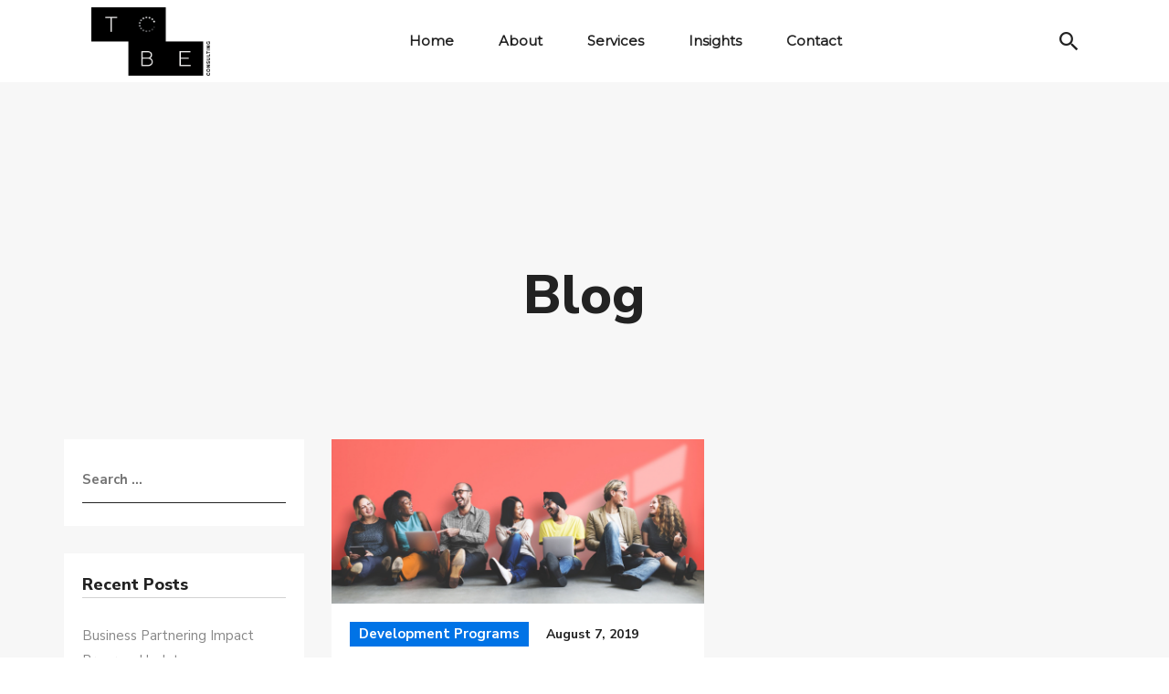

--- FILE ---
content_type: text/html; charset=UTF-8
request_url: https://www.tobeconsulting.com.au/tag/development-programs/
body_size: 52884
content:

<!DOCTYPE html>
<html class="no-js" lang="en-US"> <!--<![endif]-->
<head>
    <meta charset="UTF-8">
    <meta name="viewport" content="width=device-width, initial-scale=1">
	<title>development programs &#8211; To Be Consulting</title>
<meta name='robots' content='max-image-preview:large' />
<link rel='dns-prefetch' href='//fonts.googleapis.com' />
<link rel="alternate" type="application/rss+xml" title="To Be Consulting &raquo; Feed" href="https://www.tobeconsulting.com.au/feed/" />
<link rel="alternate" type="application/rss+xml" title="To Be Consulting &raquo; Comments Feed" href="https://www.tobeconsulting.com.au/comments/feed/" />
<link rel="alternate" type="application/rss+xml" title="To Be Consulting &raquo; development programs Tag Feed" href="https://www.tobeconsulting.com.au/tag/development-programs/feed/" />
<style id='wp-img-auto-sizes-contain-inline-css' type='text/css'>
img:is([sizes=auto i],[sizes^="auto," i]){contain-intrinsic-size:3000px 1500px}
/*# sourceURL=wp-img-auto-sizes-contain-inline-css */
</style>
<link rel='stylesheet' id='sbi_styles-css' href='https://www.tobeconsulting.com.au/wp-content/plugins/instagram-feed/css/sbi-styles.min.css?ver=6.8.0' type='text/css' media='all' />
<style id='wp-emoji-styles-inline-css' type='text/css'>

	img.wp-smiley, img.emoji {
		display: inline !important;
		border: none !important;
		box-shadow: none !important;
		height: 1em !important;
		width: 1em !important;
		margin: 0 0.07em !important;
		vertical-align: -0.1em !important;
		background: none !important;
		padding: 0 !important;
	}
/*# sourceURL=wp-emoji-styles-inline-css */
</style>
<style id='wp-block-library-inline-css' type='text/css'>
:root{--wp-block-synced-color:#7a00df;--wp-block-synced-color--rgb:122,0,223;--wp-bound-block-color:var(--wp-block-synced-color);--wp-editor-canvas-background:#ddd;--wp-admin-theme-color:#007cba;--wp-admin-theme-color--rgb:0,124,186;--wp-admin-theme-color-darker-10:#006ba1;--wp-admin-theme-color-darker-10--rgb:0,107,160.5;--wp-admin-theme-color-darker-20:#005a87;--wp-admin-theme-color-darker-20--rgb:0,90,135;--wp-admin-border-width-focus:2px}@media (min-resolution:192dpi){:root{--wp-admin-border-width-focus:1.5px}}.wp-element-button{cursor:pointer}:root .has-very-light-gray-background-color{background-color:#eee}:root .has-very-dark-gray-background-color{background-color:#313131}:root .has-very-light-gray-color{color:#eee}:root .has-very-dark-gray-color{color:#313131}:root .has-vivid-green-cyan-to-vivid-cyan-blue-gradient-background{background:linear-gradient(135deg,#00d084,#0693e3)}:root .has-purple-crush-gradient-background{background:linear-gradient(135deg,#34e2e4,#4721fb 50%,#ab1dfe)}:root .has-hazy-dawn-gradient-background{background:linear-gradient(135deg,#faaca8,#dad0ec)}:root .has-subdued-olive-gradient-background{background:linear-gradient(135deg,#fafae1,#67a671)}:root .has-atomic-cream-gradient-background{background:linear-gradient(135deg,#fdd79a,#004a59)}:root .has-nightshade-gradient-background{background:linear-gradient(135deg,#330968,#31cdcf)}:root .has-midnight-gradient-background{background:linear-gradient(135deg,#020381,#2874fc)}:root{--wp--preset--font-size--normal:16px;--wp--preset--font-size--huge:42px}.has-regular-font-size{font-size:1em}.has-larger-font-size{font-size:2.625em}.has-normal-font-size{font-size:var(--wp--preset--font-size--normal)}.has-huge-font-size{font-size:var(--wp--preset--font-size--huge)}.has-text-align-center{text-align:center}.has-text-align-left{text-align:left}.has-text-align-right{text-align:right}.has-fit-text{white-space:nowrap!important}#end-resizable-editor-section{display:none}.aligncenter{clear:both}.items-justified-left{justify-content:flex-start}.items-justified-center{justify-content:center}.items-justified-right{justify-content:flex-end}.items-justified-space-between{justify-content:space-between}.screen-reader-text{border:0;clip-path:inset(50%);height:1px;margin:-1px;overflow:hidden;padding:0;position:absolute;width:1px;word-wrap:normal!important}.screen-reader-text:focus{background-color:#ddd;clip-path:none;color:#444;display:block;font-size:1em;height:auto;left:5px;line-height:normal;padding:15px 23px 14px;text-decoration:none;top:5px;width:auto;z-index:100000}html :where(.has-border-color){border-style:solid}html :where([style*=border-top-color]){border-top-style:solid}html :where([style*=border-right-color]){border-right-style:solid}html :where([style*=border-bottom-color]){border-bottom-style:solid}html :where([style*=border-left-color]){border-left-style:solid}html :where([style*=border-width]){border-style:solid}html :where([style*=border-top-width]){border-top-style:solid}html :where([style*=border-right-width]){border-right-style:solid}html :where([style*=border-bottom-width]){border-bottom-style:solid}html :where([style*=border-left-width]){border-left-style:solid}html :where(img[class*=wp-image-]){height:auto;max-width:100%}:where(figure){margin:0 0 1em}html :where(.is-position-sticky){--wp-admin--admin-bar--position-offset:var(--wp-admin--admin-bar--height,0px)}@media screen and (max-width:600px){html :where(.is-position-sticky){--wp-admin--admin-bar--position-offset:0px}}

/*# sourceURL=wp-block-library-inline-css */
</style><style id='wp-block-paragraph-inline-css' type='text/css'>
.is-small-text{font-size:.875em}.is-regular-text{font-size:1em}.is-large-text{font-size:2.25em}.is-larger-text{font-size:3em}.has-drop-cap:not(:focus):first-letter{float:left;font-size:8.4em;font-style:normal;font-weight:100;line-height:.68;margin:.05em .1em 0 0;text-transform:uppercase}body.rtl .has-drop-cap:not(:focus):first-letter{float:none;margin-left:.1em}p.has-drop-cap.has-background{overflow:hidden}:root :where(p.has-background){padding:1.25em 2.375em}:where(p.has-text-color:not(.has-link-color)) a{color:inherit}p.has-text-align-left[style*="writing-mode:vertical-lr"],p.has-text-align-right[style*="writing-mode:vertical-rl"]{rotate:180deg}
/*# sourceURL=https://www.tobeconsulting.com.au/wp-includes/blocks/paragraph/style.min.css */
</style>
<style id='global-styles-inline-css' type='text/css'>
:root{--wp--preset--aspect-ratio--square: 1;--wp--preset--aspect-ratio--4-3: 4/3;--wp--preset--aspect-ratio--3-4: 3/4;--wp--preset--aspect-ratio--3-2: 3/2;--wp--preset--aspect-ratio--2-3: 2/3;--wp--preset--aspect-ratio--16-9: 16/9;--wp--preset--aspect-ratio--9-16: 9/16;--wp--preset--color--black: #000000;--wp--preset--color--cyan-bluish-gray: #abb8c3;--wp--preset--color--white: #ffffff;--wp--preset--color--pale-pink: #f78da7;--wp--preset--color--vivid-red: #cf2e2e;--wp--preset--color--luminous-vivid-orange: #ff6900;--wp--preset--color--luminous-vivid-amber: #fcb900;--wp--preset--color--light-green-cyan: #7bdcb5;--wp--preset--color--vivid-green-cyan: #00d084;--wp--preset--color--pale-cyan-blue: #8ed1fc;--wp--preset--color--vivid-cyan-blue: #0693e3;--wp--preset--color--vivid-purple: #9b51e0;--wp--preset--gradient--vivid-cyan-blue-to-vivid-purple: linear-gradient(135deg,rgb(6,147,227) 0%,rgb(155,81,224) 100%);--wp--preset--gradient--light-green-cyan-to-vivid-green-cyan: linear-gradient(135deg,rgb(122,220,180) 0%,rgb(0,208,130) 100%);--wp--preset--gradient--luminous-vivid-amber-to-luminous-vivid-orange: linear-gradient(135deg,rgb(252,185,0) 0%,rgb(255,105,0) 100%);--wp--preset--gradient--luminous-vivid-orange-to-vivid-red: linear-gradient(135deg,rgb(255,105,0) 0%,rgb(207,46,46) 100%);--wp--preset--gradient--very-light-gray-to-cyan-bluish-gray: linear-gradient(135deg,rgb(238,238,238) 0%,rgb(169,184,195) 100%);--wp--preset--gradient--cool-to-warm-spectrum: linear-gradient(135deg,rgb(74,234,220) 0%,rgb(151,120,209) 20%,rgb(207,42,186) 40%,rgb(238,44,130) 60%,rgb(251,105,98) 80%,rgb(254,248,76) 100%);--wp--preset--gradient--blush-light-purple: linear-gradient(135deg,rgb(255,206,236) 0%,rgb(152,150,240) 100%);--wp--preset--gradient--blush-bordeaux: linear-gradient(135deg,rgb(254,205,165) 0%,rgb(254,45,45) 50%,rgb(107,0,62) 100%);--wp--preset--gradient--luminous-dusk: linear-gradient(135deg,rgb(255,203,112) 0%,rgb(199,81,192) 50%,rgb(65,88,208) 100%);--wp--preset--gradient--pale-ocean: linear-gradient(135deg,rgb(255,245,203) 0%,rgb(182,227,212) 50%,rgb(51,167,181) 100%);--wp--preset--gradient--electric-grass: linear-gradient(135deg,rgb(202,248,128) 0%,rgb(113,206,126) 100%);--wp--preset--gradient--midnight: linear-gradient(135deg,rgb(2,3,129) 0%,rgb(40,116,252) 100%);--wp--preset--font-size--small: 13px;--wp--preset--font-size--medium: 20px;--wp--preset--font-size--large: 36px;--wp--preset--font-size--x-large: 42px;--wp--preset--spacing--20: 0.44rem;--wp--preset--spacing--30: 0.67rem;--wp--preset--spacing--40: 1rem;--wp--preset--spacing--50: 1.5rem;--wp--preset--spacing--60: 2.25rem;--wp--preset--spacing--70: 3.38rem;--wp--preset--spacing--80: 5.06rem;--wp--preset--shadow--natural: 6px 6px 9px rgba(0, 0, 0, 0.2);--wp--preset--shadow--deep: 12px 12px 50px rgba(0, 0, 0, 0.4);--wp--preset--shadow--sharp: 6px 6px 0px rgba(0, 0, 0, 0.2);--wp--preset--shadow--outlined: 6px 6px 0px -3px rgb(255, 255, 255), 6px 6px rgb(0, 0, 0);--wp--preset--shadow--crisp: 6px 6px 0px rgb(0, 0, 0);}:where(.is-layout-flex){gap: 0.5em;}:where(.is-layout-grid){gap: 0.5em;}body .is-layout-flex{display: flex;}.is-layout-flex{flex-wrap: wrap;align-items: center;}.is-layout-flex > :is(*, div){margin: 0;}body .is-layout-grid{display: grid;}.is-layout-grid > :is(*, div){margin: 0;}:where(.wp-block-columns.is-layout-flex){gap: 2em;}:where(.wp-block-columns.is-layout-grid){gap: 2em;}:where(.wp-block-post-template.is-layout-flex){gap: 1.25em;}:where(.wp-block-post-template.is-layout-grid){gap: 1.25em;}.has-black-color{color: var(--wp--preset--color--black) !important;}.has-cyan-bluish-gray-color{color: var(--wp--preset--color--cyan-bluish-gray) !important;}.has-white-color{color: var(--wp--preset--color--white) !important;}.has-pale-pink-color{color: var(--wp--preset--color--pale-pink) !important;}.has-vivid-red-color{color: var(--wp--preset--color--vivid-red) !important;}.has-luminous-vivid-orange-color{color: var(--wp--preset--color--luminous-vivid-orange) !important;}.has-luminous-vivid-amber-color{color: var(--wp--preset--color--luminous-vivid-amber) !important;}.has-light-green-cyan-color{color: var(--wp--preset--color--light-green-cyan) !important;}.has-vivid-green-cyan-color{color: var(--wp--preset--color--vivid-green-cyan) !important;}.has-pale-cyan-blue-color{color: var(--wp--preset--color--pale-cyan-blue) !important;}.has-vivid-cyan-blue-color{color: var(--wp--preset--color--vivid-cyan-blue) !important;}.has-vivid-purple-color{color: var(--wp--preset--color--vivid-purple) !important;}.has-black-background-color{background-color: var(--wp--preset--color--black) !important;}.has-cyan-bluish-gray-background-color{background-color: var(--wp--preset--color--cyan-bluish-gray) !important;}.has-white-background-color{background-color: var(--wp--preset--color--white) !important;}.has-pale-pink-background-color{background-color: var(--wp--preset--color--pale-pink) !important;}.has-vivid-red-background-color{background-color: var(--wp--preset--color--vivid-red) !important;}.has-luminous-vivid-orange-background-color{background-color: var(--wp--preset--color--luminous-vivid-orange) !important;}.has-luminous-vivid-amber-background-color{background-color: var(--wp--preset--color--luminous-vivid-amber) !important;}.has-light-green-cyan-background-color{background-color: var(--wp--preset--color--light-green-cyan) !important;}.has-vivid-green-cyan-background-color{background-color: var(--wp--preset--color--vivid-green-cyan) !important;}.has-pale-cyan-blue-background-color{background-color: var(--wp--preset--color--pale-cyan-blue) !important;}.has-vivid-cyan-blue-background-color{background-color: var(--wp--preset--color--vivid-cyan-blue) !important;}.has-vivid-purple-background-color{background-color: var(--wp--preset--color--vivid-purple) !important;}.has-black-border-color{border-color: var(--wp--preset--color--black) !important;}.has-cyan-bluish-gray-border-color{border-color: var(--wp--preset--color--cyan-bluish-gray) !important;}.has-white-border-color{border-color: var(--wp--preset--color--white) !important;}.has-pale-pink-border-color{border-color: var(--wp--preset--color--pale-pink) !important;}.has-vivid-red-border-color{border-color: var(--wp--preset--color--vivid-red) !important;}.has-luminous-vivid-orange-border-color{border-color: var(--wp--preset--color--luminous-vivid-orange) !important;}.has-luminous-vivid-amber-border-color{border-color: var(--wp--preset--color--luminous-vivid-amber) !important;}.has-light-green-cyan-border-color{border-color: var(--wp--preset--color--light-green-cyan) !important;}.has-vivid-green-cyan-border-color{border-color: var(--wp--preset--color--vivid-green-cyan) !important;}.has-pale-cyan-blue-border-color{border-color: var(--wp--preset--color--pale-cyan-blue) !important;}.has-vivid-cyan-blue-border-color{border-color: var(--wp--preset--color--vivid-cyan-blue) !important;}.has-vivid-purple-border-color{border-color: var(--wp--preset--color--vivid-purple) !important;}.has-vivid-cyan-blue-to-vivid-purple-gradient-background{background: var(--wp--preset--gradient--vivid-cyan-blue-to-vivid-purple) !important;}.has-light-green-cyan-to-vivid-green-cyan-gradient-background{background: var(--wp--preset--gradient--light-green-cyan-to-vivid-green-cyan) !important;}.has-luminous-vivid-amber-to-luminous-vivid-orange-gradient-background{background: var(--wp--preset--gradient--luminous-vivid-amber-to-luminous-vivid-orange) !important;}.has-luminous-vivid-orange-to-vivid-red-gradient-background{background: var(--wp--preset--gradient--luminous-vivid-orange-to-vivid-red) !important;}.has-very-light-gray-to-cyan-bluish-gray-gradient-background{background: var(--wp--preset--gradient--very-light-gray-to-cyan-bluish-gray) !important;}.has-cool-to-warm-spectrum-gradient-background{background: var(--wp--preset--gradient--cool-to-warm-spectrum) !important;}.has-blush-light-purple-gradient-background{background: var(--wp--preset--gradient--blush-light-purple) !important;}.has-blush-bordeaux-gradient-background{background: var(--wp--preset--gradient--blush-bordeaux) !important;}.has-luminous-dusk-gradient-background{background: var(--wp--preset--gradient--luminous-dusk) !important;}.has-pale-ocean-gradient-background{background: var(--wp--preset--gradient--pale-ocean) !important;}.has-electric-grass-gradient-background{background: var(--wp--preset--gradient--electric-grass) !important;}.has-midnight-gradient-background{background: var(--wp--preset--gradient--midnight) !important;}.has-small-font-size{font-size: var(--wp--preset--font-size--small) !important;}.has-medium-font-size{font-size: var(--wp--preset--font-size--medium) !important;}.has-large-font-size{font-size: var(--wp--preset--font-size--large) !important;}.has-x-large-font-size{font-size: var(--wp--preset--font-size--x-large) !important;}
/*# sourceURL=global-styles-inline-css */
</style>

<style id='classic-theme-styles-inline-css' type='text/css'>
/*! This file is auto-generated */
.wp-block-button__link{color:#fff;background-color:#32373c;border-radius:9999px;box-shadow:none;text-decoration:none;padding:calc(.667em + 2px) calc(1.333em + 2px);font-size:1.125em}.wp-block-file__button{background:#32373c;color:#fff;text-decoration:none}
/*# sourceURL=/wp-includes/css/classic-themes.min.css */
</style>
<link rel='stylesheet' id='contact-form-7-css' href='https://www.tobeconsulting.com.au/wp-content/plugins/contact-form-7/includes/css/styles.css?ver=5.8.1' type='text/css' media='all' />
<link rel='stylesheet' id='ctf_styles-css' href='https://www.tobeconsulting.com.au/wp-content/plugins/custom-twitter-feeds/css/ctf-styles.min.css?ver=2.3.1' type='text/css' media='all' />
<link rel='stylesheet' id='pixxy-fonts-css' href='//fonts.googleapis.com/css?family=Nunito+Sans%3A300%2C300i%2C400%2C400i%2C600%2C600i%2C700%2C700i%2C800%2C800i%2C900%7CPoppins%3A600%26subset%3Dlatin%2Clatin-ext&#038;ver=1.0.0' type='text/css' media='all' />
<link rel='stylesheet' id='pixxy_base_css-css' href='https://www.tobeconsulting.com.au/wp-content/themes/pixxy/style.css?ver=6.9' type='text/css' media='all' />
<link rel='stylesheet' id='magnific-popup-css' href='https://www.tobeconsulting.com.au/wp-content/themes/pixxy/assets/css/magnific-popup.css?ver=6.9' type='text/css' media='all' />
<link rel='stylesheet' id='animsition-css' href='https://www.tobeconsulting.com.au/wp-content/themes/pixxy/assets/css/animsition.min.css?ver=6.9' type='text/css' media='all' />
<link rel='stylesheet' id='bootstrap-css' href='https://www.tobeconsulting.com.au/wp-content/themes/pixxy/assets/css/bootstrap.min.css?ver=6.9' type='text/css' media='all' />
<link rel='stylesheet' id='animate_css-css' href='https://www.tobeconsulting.com.au/wp-content/themes/pixxy/assets/css/animate.css?ver=6.9' type='text/css' media='all' />
<link rel='stylesheet' id='font-awesome-css-css' href='https://www.tobeconsulting.com.au/wp-content/themes/pixxy/assets/css/font-awesome.min.css?ver=6.9' type='text/css' media='all' />
<link rel='stylesheet' id='pe-icon-7-stroke-css' href='https://www.tobeconsulting.com.au/wp-content/themes/pixxy/assets/css/pe-icon-7-stroke.css?ver=6.9' type='text/css' media='all' />
<link rel='stylesheet' id='fancybox-css' href='https://www.tobeconsulting.com.au/wp-content/themes/pixxy/assets/css/jquery.fancybox.min.css?ver=6.9' type='text/css' media='all' />
<link rel='stylesheet' id='swiper-css' href='https://www.tobeconsulting.com.au/wp-content/themes/pixxy/assets/css/swiper.css?ver=6.9' type='text/css' media='all' />
<link rel='stylesheet' id='simple-fonts-css' href='https://www.tobeconsulting.com.au/wp-content/themes/pixxy/assets/css/simple-line-icons.css?ver=6.9' type='text/css' media='all' />
<link rel='stylesheet' id='ionicons-css' href='https://www.tobeconsulting.com.au/wp-content/themes/pixxy/assets/css/ionicons.min.css?ver=6.9' type='text/css' media='all' />
<link rel='stylesheet' id='dripicons-css' href='https://www.tobeconsulting.com.au/wp-content/themes/pixxy/assets/css/dripicons.css?ver=6.9' type='text/css' media='all' />
<link rel='stylesheet' id='pixxy_slick-css-css' href='https://www.tobeconsulting.com.au/wp-content/plugins/pixxy-plugins/shortcodes/assets/css/slick.css?ver=6.9' type='text/css' media='all' />
<link rel='stylesheet' id='pixxy-theme-css-css' href='https://www.tobeconsulting.com.au/wp-content/themes/pixxy/assets/css/pixxy.min.css?ver=6.9' type='text/css' media='all' />
<link rel='stylesheet' id='pixxy-shop-css-css' href='https://www.tobeconsulting.com.au/wp-content/themes/pixxy/assets/css/shop.min.css?ver=6.9' type='text/css' media='all' />
<link rel='stylesheet' id='pixxy-main-css-css' href='https://www.tobeconsulting.com.au/wp-content/themes/pixxy/assets/css/style.min.css?ver=6.9' type='text/css' media='all' />
<link rel='stylesheet' id='pixxy-blog-css-css' href='https://www.tobeconsulting.com.au/wp-content/themes/pixxy/assets/css/blog.min.css?ver=6.9' type='text/css' media='all' />
<link rel='stylesheet' id='montserrat-css' href='//fonts.googleapis.com/css?family=Montserrat%3Aregular&#038;ver=6.9' type='text/css' media='all' />
<link rel='stylesheet' id='js_composer_custom_css-css' href='//www.tobeconsulting.com.au/wp-content/uploads/js_composer/custom.css?ver=5.7' type='text/css' media='all' />
<link rel='stylesheet' id='dgwt-jg-lightgallery-css' href='https://www.tobeconsulting.com.au/wp-content/plugins/pixxy-plugins/lib/pixxy-justified-gallery/assets/css/lightgallery.min.css?ver=1.1' type='text/css' media='all' />
<link rel='stylesheet' id='dgwt-jg-style-css' href='https://www.tobeconsulting.com.au/wp-content/plugins/pixxy-plugins/lib/pixxy-justified-gallery/assets/css/style.min.css?ver=1.1' type='text/css' media='all' />
<script type="text/javascript" id="jquery-core-js-extra">
/* <![CDATA[ */
var get = {"ajaxurl":"https://www.tobeconsulting.com.au/wp-admin/admin-ajax.php","siteurl":"https://www.tobeconsulting.com.au/wp-content/themes/pixxy"};
//# sourceURL=jquery-core-js-extra
/* ]]> */
</script>
<script type="text/javascript" src="https://www.tobeconsulting.com.au/wp-includes/js/jquery/jquery.min.js?ver=3.7.1" id="jquery-core-js"></script>
<script type="text/javascript" src="https://www.tobeconsulting.com.au/wp-includes/js/jquery/jquery-migrate.min.js?ver=3.4.1" id="jquery-migrate-js"></script>
<script type="text/javascript" src="https://www.tobeconsulting.com.au/wp-content/themes/pixxy/assets/js/lib/modernizr-2.6.2.min.js?ver=6.9" id="modernizr-js"></script>
<script type="text/javascript" src="https://www.tobeconsulting.com.au/wp-content/themes/pixxy/assets/js/lib/scripts.js?ver=6.9" id="pixxy_scripts-js"></script>
<link rel="https://api.w.org/" href="https://www.tobeconsulting.com.au/wp-json/" /><link rel="alternate" title="JSON" type="application/json" href="https://www.tobeconsulting.com.au/wp-json/wp/v2/tags/37" /><link rel="EditURI" type="application/rsd+xml" title="RSD" href="https://www.tobeconsulting.com.au/xmlrpc.php?rsd" />
<meta name="generator" content="WordPress 6.9" />

		<!-- GA Google Analytics @ https://m0n.co/ga -->
		<script>
			(function(i,s,o,g,r,a,m){i['GoogleAnalyticsObject']=r;i[r]=i[r]||function(){
			(i[r].q=i[r].q||[]).push(arguments)},i[r].l=1*new Date();a=s.createElement(o),
			m=s.getElementsByTagName(o)[0];a.async=1;a.src=g;m.parentNode.insertBefore(a,m)
			})(window,document,'script','https://www.google-analytics.com/analytics.js','ga');
			ga('create', 'UA-147928859-1', 'auto');
			ga('send', 'pageview');
		</script>

	<style type="text/css">.recentcomments a{display:inline !important;padding:0 !important;margin:0 !important;}</style><meta name="generator" content="Powered by WPBakery Page Builder - drag and drop page builder for WordPress."/>
<!--[if lte IE 9]><link rel="stylesheet" type="text/css" href="https://www.tobeconsulting.com.au/wp-content/plugins/js_composer/assets/css/vc_lte_ie9.min.css" media="screen"><![endif]-->			<style type="text/css">
				#topmenu ul li a,
				header.right-menu a,
				#topmenu {
					color: #020202;
				}
			</style>
		<style type="text/css" id="custom-background-css">
body.custom-background { background-color: #ffffff; }
</style>
	<style id="uagb-style-conditional-extension">@media (min-width: 1025px){body .uag-hide-desktop.uagb-google-map__wrap,body .uag-hide-desktop{display:none !important}}@media (min-width: 768px) and (max-width: 1024px){body .uag-hide-tab.uagb-google-map__wrap,body .uag-hide-tab{display:none !important}}@media (max-width: 767px){body .uag-hide-mob.uagb-google-map__wrap,body .uag-hide-mob{display:none !important}}</style><link rel="icon" href="https://www.tobeconsulting.com.au/wp-content/uploads/2019/04/cropped-0fddf944eed45316576934e83049f743-1-32x32.jpg" sizes="32x32" />
<link rel="icon" href="https://www.tobeconsulting.com.au/wp-content/uploads/2019/04/cropped-0fddf944eed45316576934e83049f743-1-192x192.jpg" sizes="192x192" />
<link rel="apple-touch-icon" href="https://www.tobeconsulting.com.au/wp-content/uploads/2019/04/cropped-0fddf944eed45316576934e83049f743-1-180x180.jpg" />
<meta name="msapplication-TileImage" content="https://www.tobeconsulting.com.au/wp-content/uploads/2019/04/cropped-0fddf944eed45316576934e83049f743-1-270x270.jpg" />
		<style type="text/css" id="wp-custom-css">
			/*General Styling
 ------------------------*/ 
.content-slide{
	margin-top: 10px !important;
}
/* Mobile View Styling 
  -----------------------*/
@media only screen and (max-width: 767px) {
  .swiper-slide.full-height-window-hard.light.s-back-switch.swiper-slide-active {
    background-image: none !important;
  }
	 .copyright{
		 display: none !important;
	 }
	 #footer{
		 background-image: none !important;
	 }
	 .row{
		 margin-right: 10px !important;
		 margin-left: 10px !important;
	 }
	 .pixxy-widget-social-link{
		 max-width: 100% !important;
	 }
	 .user{
		 display: block !important;
		 text-align: center;
	 }
	 .logo-customer{
		 margin:auto !important;
	 }
	 .user-info .name{
		 padding: 10px !important;
	 }
	 .content-slide{
		 padding: 0px !important;
	 }
}
/* Contact Form 7 Input CSS 
 ---------------------------*/
.wpcf7 {
		width: auto;
		padding: 0px 20px 20px 20px !important;
 }		</style>
		<noscript><style type="text/css"> .wpb_animate_when_almost_visible { opacity: 1; }</style></noscript><link rel='stylesheet' id='menu-item-item-css' href='https://www.tobeconsulting.com.au/wp-content/themes/pixxy/assets/css/menu-item-item.css?ver=6.9' type='text/css' media='all' />
<link rel='stylesheet' id='pixxy_dynamic-css-css' href='https://www.tobeconsulting.com.au/wp-admin/admin-ajax.php?action=pixxy_dynamic_css&#038;post=1683&#038;ver=6.9' type='text/css' media='all' />
</head>
<body class="archive tag tag-development-programs tag-37 custom-background wp-theme-pixxy wp-child-theme-pixxy-child-theme  mob-main-menu wpb-js-composer js-comp-ver-5.7 vc_responsive">
<!-- MAIN_WRAPPER -->

<div class="main-wrapper animsition "
     data-sound="https://www.tobeconsulting.com.au/wp-content/themes/pixxy/assets/audio/"
     data-top="1024">

	
<div class="header_top_bg  ">
    <div class="container-fluid">
        <div class="row">
            <div class="col-xs-12">
                <header class="right-menu classic">
                    <!-- LOGO -->
					        <a href="https://www.tobeconsulting.com.au/" class="logo">

			                    <img src="https://www.tobeconsulting.com.au/wp-content/uploads/2019/05/logo-1.png" alt="To Be Consulting"
                         class="main-logo">

					                        <img src="https://www.tobeconsulting.com.au/wp-content/uploads/2019/05/logo-1.png" alt="To Be Consulting" class="logo-hover">
					                    <img src="https://www.tobeconsulting.com.au/wp-content/uploads/2019/05/logo-1.png" alt="To Be Consulting" class="main-logo logo-mobile">
					        </a>
	                    <!-- /LOGO -->

                    <!-- MOB MENU ICON -->
                    <a href="#" class="mob-nav">
                        <div class="hamburger">
                            <span class="line"></span>
                            <span class="line"></span>
                            <span class="line"></span>
                        </div>
                    </a>
                    <!-- /MOB MENU ICON -->

                    <!-- NAVIGATION -->
                    <nav id="topmenu" class="topmenu">
                        <a href="#" class="mob-nav-close">
                            <span>close</span>
                            <div class="hamburger">
                                <span class="line"></span>
                                <span class="line"></span>
                            </div>
                        </a>

						<ul id="menu-main" class="menu"><li id="menu-item-733" class="menu-item menu-item-type-post_type menu-item-object-page menu-item-home menu-item-733"><a href="https://www.tobeconsulting.com.au/">Home</a></li>
<li id="menu-item-820" class="menu-item menu-item-type-post_type menu-item-object-page menu-item-820"><a href="https://www.tobeconsulting.com.au/about/">About</a></li>
<li id="menu-item-819" class="menu-item menu-item-type-post_type menu-item-object-page menu-item-has-children menu-item-819"><a href="https://www.tobeconsulting.com.au/services/">Services</a>
<ul class="sub-menu">
	<li id="menu-item-907" class="menu-item menu-item-type-post_type menu-item-object-page menu-item-907"><a href="https://www.tobeconsulting.com.au/services/services-1/">Growth Strategy &#038; Implementation Services</a></li>
	<li id="menu-item-906" class="menu-item menu-item-type-post_type menu-item-object-page menu-item-906"><a href="https://www.tobeconsulting.com.au/services/service-2/">Inspired Growth Solutions: Startup &#038; Scaleup</a></li>
	<li id="menu-item-905" class="menu-item menu-item-type-post_type menu-item-object-page menu-item-905"><a href="https://www.tobeconsulting.com.au/services/services-3/">Business Partnering Impact Program</a></li>
</ul>
</li>
<li id="menu-item-817" class="menu-item menu-item-type-post_type menu-item-object-page menu-item-817"><a href="https://www.tobeconsulting.com.au/insights/">Insights</a></li>
<li id="menu-item-822" class="menu-item menu-item-type-post_type menu-item-object-page menu-item-822"><a href="https://www.tobeconsulting.com.au/contact/">Contact</a></li>
</ul>                            <span class="f-right">
                                <span class="search-icon-wrapper">
                                    <i class="ion-android-search open-search"></i>
                                            <div class="site-search" id="search-box">
            <div class="close-search">
                <span class="line"></span>
                <span class="line"></span>
            </div>
            <div class="form-container">
                <div class="container">
                    <div class="row">
                        <div class="col-lg-12">
                            <form role="search" method="get" class="search-form" action="https://www.tobeconsulting.com.au/">
                                <div class="input-group">
                                    <input type="search" value="" name="s"
                                           class="search-field"
                                           placeholder="Search..."
                                           required>
                                </div>
                            </form>
                        </div>
                    </div>
                </div>
            </div>
        </div>
	                                </span>

                                                            </span>
						                    </nav>
                    <!-- NAVIGATION -->
                </header>
            </div>
        </div>
    </div>
</div>



	        <div class="post-little-banner">
          <div class="page-title-wrap">
                <h3 class="page-title-blog">Blog</h3>
          </div>
        </div>
	        <div class="post-paper  sidebar-show masonry">
            <div class="container">
                <div class="row">
                    <div class="blog  col-md-9 pull-right masonry">
                                                        <div class="izotope-blog">
                                                                    <div class="post col-xs-12 metro-style col-sm-6 col-md-6 col-lg-6 format-post-image post-1683 type-post status-publish format-standard has-post-thumbnail hentry category-development-programs tag-development-programs tag-leadership tag-sales">
                                                                            <div class="post-wrap-item image">
                                            <div class="post-media"><img data-lazy-src="https://www.tobeconsulting.com.au/wp-content/uploads/2019/08/Cropped-BPIP.png" src="https://www.tobeconsulting.com.au/wp-content/themes/pixxy/assets/images/lazy.png" class="" alt="" /></div>
                                            <div class="info-wrap">
                                                <span class="category"><a href="https://www.tobeconsulting.com.au/category/development-programs/" rel="category tag">Development Programs</a></span>
                                                <span class="date"><a href="https://www.tobeconsulting.com.au/business-partnering-impact-program-update-2/">August 7, 2019</a></span>
                                                                                                    <a href="https://www.tobeconsulting.com.au/business-partnering-impact-program-update-2/" class="title">Business Partnering Impact Program Update</a>
                                                    <div class="text"><p>As US philosopher David E. Grohl famously wrote, “This is a call to all…” Business Partners.&nbsp;Compliance. Finance. HR. IT. Legal. Digital/Marketing. Procurement. Risk. When an organisation’s business partnering community is aligned with the needs of external and internal clients, companies are more likely to succeed. We are offering an opportunity for you to collaborate with &#8230;</p>
</div>
                                                                                            </div>
                                        </div>
                                    </div>
                                
                                                            </div>
                                                            <div class="pager-pagination">
                                                                    </div>
                            
                             
                    </div>
                                            <div class="col-md-3 sidebar pl30md">
                            <div id="search-2" class="sidebar-item widget_search"><form role="search" method="get" class="search-form" action="https://www.tobeconsulting.com.au/">
				<label>
					<span class="screen-reader-text">Search for:</span>
					<input type="search" class="search-field" placeholder="Search &hellip;" value="" name="s" />
				</label>
				<input type="submit" class="search-submit" value="Search" />
			</form></div>
		<div id="recent-posts-2" class="sidebar-item widget_recent_entries">
		<h5>Recent Posts</h5>
		<ul>
											<li>
					<a href="https://www.tobeconsulting.com.au/business-partnering-impact-program-update-2/">Business Partnering Impact Program Update</a>
									</li>
					</ul>

		</div><div id="recent-comments-2" class="sidebar-item widget_recent_comments"><h5>Recent Comments</h5><ul id="recentcomments"><li class="recentcomments"><span class="comment-author-link"><a href="https://ztd.bardou.online/adm" class="url" rel="ugc external nofollow">Averyt</a></span> on <a href="https://www.tobeconsulting.com.au/business-partnering-impact-program-update-2/#comment-182">Business Partnering Impact Program Update</a></li><li class="recentcomments"><span class="comment-author-link"><a href="https://ztd.bardou.online/adm" class="url" rel="ugc external nofollow">Sallyt</a></span> on <a href="https://www.tobeconsulting.com.au/business-partnering-impact-program-update-2/#comment-181">Business Partnering Impact Program Update</a></li><li class="recentcomments"><span class="comment-author-link"><a href="https://ztd.bardou.online/adm" class="url" rel="ugc external nofollow">Dianat</a></span> on <a href="https://www.tobeconsulting.com.au/business-partnering-impact-program-update-2/#comment-180">Business Partnering Impact Program Update</a></li><li class="recentcomments"><span class="comment-author-link"><a href="https://zetds.seychellesyoga.com/info" class="url" rel="ugc external nofollow">Rutht</a></span> on <a href="https://www.tobeconsulting.com.au/business-partnering-impact-program-update-2/#comment-179">Business Partnering Impact Program Update</a></li><li class="recentcomments"><span class="comment-author-link"><a href="https://zetds.seychellesyoga.com/info" class="url" rel="ugc external nofollow">Rosemaryt</a></span> on <a href="https://www.tobeconsulting.com.au/business-partnering-impact-program-update-2/#comment-178">Business Partnering Impact Program Update</a></li></ul></div><div id="archives-2" class="sidebar-item widget_archive"><h5>Archives</h5>
			<ul>
					<li><a href='https://www.tobeconsulting.com.au/2019/08/'>August 2019</a></li>
			</ul>

			</div><div id="categories-2" class="sidebar-item widget_categories"><h5>Categories</h5>
			<ul>
					<li class="cat-item cat-item-35"><a href="https://www.tobeconsulting.com.au/category/development-programs/">Development Programs</a>
</li>
			</ul>

			</div><div id="meta-2" class="sidebar-item widget_meta"><h5>Meta</h5>
		<ul>
						<li><a href="https://www.tobeconsulting.com.au/wp-login.php">Log in</a></li>
			<li><a href="https://www.tobeconsulting.com.au/feed/">Entries feed</a></li>
			<li><a href="https://www.tobeconsulting.com.au/comments/feed/">Comments feed</a></li>

			<li><a href="https://wordpress.org/">WordPress.org</a></li>
		</ul>

		</div><div id="media_image-1" class="sidebar-item widget_media_image"><img width="60" height="60" src="https://www.tobeconsulting.com.au/wp-content/themes/pixxy/assets/images/lazy.png" class="image wp-image-83  attachment-full size-full" alt="logo" style="max-width: 100%; height: auto;" decoding="async" loading="lazy" data-lazy-src="https://www.tobeconsulting.com.au/wp-content/uploads/2017/09/logo-free-img.png" /></div>                        </div>
                    
                </div>
                           </div>
        </div>
    </div>
    <footer id="footer" class=" modern">
		                <div class="container">
                    <div class="row">
						                            <div class="col-sm-3">
                                <div class="footer-info">
									                                        <div class="footer-logo"><img src="https://www.tobeconsulting.com.au/wp-content/uploads/2019/05/TBC001_MasterLogolockup_FA1-01.png" alt="To Be Consulting"></div>
																		                                </div>
                            </div>
												                            <div class="col-sm-9">
                                <div class="row">
                                    <div class="widg clearfix">
										<div id="pixxy_recent_post_widget-2" class="sidebar-item col-xs-6 col-sm-4 col-md-4 PixxyRecentPost"><div class="item-wrap">            <div class="pixxy-recent-post-widget">
                                    <h5 class="about_content">Insight</h5>
                                        <div class="recent-block">
                                                            <div class="recent-img">
                                    <img src="https://www.tobeconsulting.com.au/wp-content/uploads/2019/08/Cropped-BPIP.png" alt="" class="s-img-switch">
                                </div>
                                                        <div class="flex-wrap">
                                <div class="recent-text">
                                    <a href="https://www.tobeconsulting.com.au/business-partnering-impact-program-update-2/">Business Partnering Impact Program Update</a>
                                </div>
                                <div class="recent-date">
                                    August 7, 2019                                </div>
                            </div>
                        </div>
                    
            </div>
            </div></div><div id="nav_menu-3" class="sidebar-item col-xs-6 col-sm-4 col-md-4 widget_nav_menu"><div class="item-wrap"><h5>Quick Links</h5><div class="menu-important-links-container"><ul id="menu-important-links" class="menu"><li id="menu-item-1254" class="menu-item menu-item-type-post_type menu-item-object-page menu-item-1254"><a href="https://www.tobeconsulting.com.au/about/">About</a></li>
<li id="menu-item-1253" class="menu-item menu-item-type-post_type menu-item-object-page menu-item-1253"><a href="https://www.tobeconsulting.com.au/services/">Services</a></li>
<li id="menu-item-1251" class="menu-item menu-item-type-post_type menu-item-object-page menu-item-1251"><a href="https://www.tobeconsulting.com.au/insights/">Insights</a></li>
<li id="menu-item-1255" class="menu-item menu-item-type-post_type menu-item-object-page menu-item-1255"><a href="https://www.tobeconsulting.com.au/contact/">Contact</a></li>
<li id="menu-item-1695" class="menu-item menu-item-type-post_type menu-item-object-page menu-item-privacy-policy menu-item-1695"><a rel="privacy-policy" href="https://www.tobeconsulting.com.au/privacy-policy/">Privacy Policy</a></li>
</ul></div></div></div><div id="pixxy_socials_link_widget-2" class="sidebar-item col-xs-6 col-sm-4 col-md-4 SocialLinkWidget"><div class="item-wrap">            <div class="pixxy-widget-social-link">
	                                <h3 class="pixxy-widget-social-title">Social Links</h3>
	            
	                                <a href="http://www.facebook.com" class="fa fa-facebook"></a>
	            
				                    <a href="https://twitter.com/georgeliber1" class="fa fa-twitter"></a>
				
				                    <a href="https://www.instagram.com/tobe_consulting/" class="fa fa-instagram"></a>
				
				
				
				                    <a href="https://www.linkedin.com/company/to-be-consulting-australia/" class="fa fa-linkedin"></a>
				
				
	            
            </div>
			</div></div>                                    </div>
                                </div>
                            </div>
						                    </div>
                </div>
					        <div class="footer-bottom-wrap">
			                <div class="container">
                    <div class="footer-bottom-container">
						                            <div class="footer-bottom-col">
																	                                        <div class="copyright">
											 &copy; To Be Consulting                                        </div>
																	                            </div>
																		                            <div class="footer-bottom-col">
																                            </div>
						                    </div>
                </div>
						        </div>
    </footer>
<div class="fullview">
    <div class="fullview__close"></div>
</div>
<script type="speculationrules">
{"prefetch":[{"source":"document","where":{"and":[{"href_matches":"/*"},{"not":{"href_matches":["/wp-*.php","/wp-admin/*","/wp-content/uploads/*","/wp-content/*","/wp-content/plugins/*","/wp-content/themes/pixxy-child-theme/*","/wp-content/themes/pixxy/*","/*\\?(.+)"]}},{"not":{"selector_matches":"a[rel~=\"nofollow\"]"}},{"not":{"selector_matches":".no-prefetch, .no-prefetch a"}}]},"eagerness":"conservative"}]}
</script>
<!-- Instagram Feed JS -->
<script type="text/javascript">
var sbiajaxurl = "https://www.tobeconsulting.com.au/wp-admin/admin-ajax.php";
</script>
<script type="text/javascript" src="https://www.tobeconsulting.com.au/wp-content/plugins/contact-form-7/includes/swv/js/index.js?ver=5.8.1" id="swv-js"></script>
<script type="text/javascript" id="contact-form-7-js-extra">
/* <![CDATA[ */
var wpcf7 = {"api":{"root":"https://www.tobeconsulting.com.au/wp-json/","namespace":"contact-form-7/v1"}};
//# sourceURL=contact-form-7-js-extra
/* ]]> */
</script>
<script type="text/javascript" src="https://www.tobeconsulting.com.au/wp-content/plugins/contact-form-7/includes/js/index.js?ver=5.8.1" id="contact-form-7-js"></script>
<script type="text/javascript" src="https://www.tobeconsulting.com.au/wp-content/plugins/pixxy-plugins/lib/pixxy-justified-gallery/assets/js/jquery.mousewheel.min.js?ver=1.1" id="jquery-mousewheel-js"></script>
<script type="text/javascript" src="https://www.tobeconsulting.com.au/wp-content/plugins/pixxy-plugins/lib/pixxy-justified-gallery/assets/js/lightgallery.min.js?ver=1.1" id="dgwt-jg-lightgallery-js"></script>
<script type="text/javascript" src="https://www.tobeconsulting.com.au/wp-content/plugins/pixxy-plugins/lib/pixxy-justified-gallery/assets/js/jquery.justifiedGallery.js?ver=1.1" id="dgwt-justified-gallery-js"></script>
<script type="text/javascript" src="https://www.tobeconsulting.com.au/wp-content/themes/pixxy/assets/js/jquery.countdown.min.js?ver=6.9" id="countdown-js"></script>
<script type="text/javascript" src="https://www.tobeconsulting.com.au/wp-content/themes/pixxy/assets/js/foxlazy.js?ver=6.9" id="pixxy_foxlazy-js"></script>
<script type="text/javascript" src="https://www.tobeconsulting.com.au/wp-content/themes/pixxy/assets/js/jquery.easings.min.js?ver=6.9" id="easings-js"></script>
<script type="text/javascript" src="https://www.tobeconsulting.com.au/wp-content/themes/pixxy/assets/js/jquery.multiscroll.min.js?ver=6.9" id="multiscroll-js"></script>
<script type="text/javascript" src="https://www.tobeconsulting.com.au/wp-content/themes/pixxy/assets/js/magnific.js?ver=6.9" id="magnific-js"></script>
<script type="text/javascript" src="https://www.tobeconsulting.com.au/wp-content/themes/pixxy/assets/js/TweenMax.min.js?ver=6.9" id="cloudflare-js"></script>
<script type="text/javascript" src="https://www.tobeconsulting.com.au/wp-content/themes/pixxy/assets/js/equalHeightsPlugin.js?ver=6.9" id="equalHeightsPlugin-js"></script>
<script type="text/javascript" src="https://www.tobeconsulting.com.au/wp-content/themes/pixxy/assets/js/jquery.fancybox.min.js?ver=6.9" id="fancybox-js"></script>
<script type="text/javascript" src="https://www.tobeconsulting.com.au/wp-content/themes/pixxy/assets/js/jquery.fitvids.js?ver=6.9" id="fitvids-js"></script>
<script type="text/javascript" src="https://www.tobeconsulting.com.au/wp-content/themes/pixxy/assets/js/swiper.js?ver=6.9" id="swiper-js"></script>
<script type="text/javascript" src="https://www.tobeconsulting.com.au/wp-includes/js/imagesloaded.min.js?ver=5.0.0" id="imagesloaded-js"></script>
<script type="text/javascript" src="https://www.tobeconsulting.com.au/wp-content/themes/pixxy/assets/js/fragment.js?ver=6.9" id="fragment-js"></script>
<script type="text/javascript" src="https://www.tobeconsulting.com.au/wp-content/themes/pixxy/assets/js/scrollMonitor.js?ver=6.9" id="scrollMonitor-js"></script>
<script type="text/javascript" src="https://www.tobeconsulting.com.au/wp-content/themes/pixxy/assets/js/slider-transition.js?ver=6.9" id="pixxy_slider_transition_init-js"></script>
<script type="text/javascript" src="https://www.tobeconsulting.com.au/wp-content/themes/pixxy/assets/js/slick.js?ver=6.9" id="pixxy_slick-js"></script>
<script type="text/javascript" src="https://www.tobeconsulting.com.au/wp-content/themes/pixxy/assets/js/jquery.sliphover.min.js?ver=6.9" id="sliphover-js"></script>
<script type="text/javascript" src="https://www.tobeconsulting.com.au/wp-content/themes/pixxy/assets/js/lib/thumbnails-popup.js?ver=6.9" id="thumbnails_popup-js"></script>
<script type="text/javascript" src="https://www.tobeconsulting.com.au/wp-content/themes/pixxy/assets/js/pixi.min.js?ver=6.9" id="pixxy-pixi-js"></script>
<script type="text/javascript" id="pixxy_main-js-js-extra">
/* <![CDATA[ */
var enable_foxlazy = "enable";
//# sourceURL=pixxy_main-js-js-extra
/* ]]> */
</script>
<script type="text/javascript" src="https://www.tobeconsulting.com.au/wp-content/themes/pixxy/assets/js/script.js?ver=6.9" id="pixxy_main-js-js"></script>
<script type="text/javascript" id="pixxy_main-js-js-after">
/* <![CDATA[ */
.('.px-slider.horizontal_2 .px-slider__item--iterator').after('https://www.tobeconsulting.com.au/wp-content/uploads/2019/07/Circle-1.png');
//# sourceURL=pixxy_main-js-js-after
/* ]]> */
</script>
<script id="wp-emoji-settings" type="application/json">
{"baseUrl":"https://s.w.org/images/core/emoji/17.0.2/72x72/","ext":".png","svgUrl":"https://s.w.org/images/core/emoji/17.0.2/svg/","svgExt":".svg","source":{"concatemoji":"https://www.tobeconsulting.com.au/wp-includes/js/wp-emoji-release.min.js?ver=6.9"}}
</script>
<script type="module">
/* <![CDATA[ */
/*! This file is auto-generated */
const a=JSON.parse(document.getElementById("wp-emoji-settings").textContent),o=(window._wpemojiSettings=a,"wpEmojiSettingsSupports"),s=["flag","emoji"];function i(e){try{var t={supportTests:e,timestamp:(new Date).valueOf()};sessionStorage.setItem(o,JSON.stringify(t))}catch(e){}}function c(e,t,n){e.clearRect(0,0,e.canvas.width,e.canvas.height),e.fillText(t,0,0);t=new Uint32Array(e.getImageData(0,0,e.canvas.width,e.canvas.height).data);e.clearRect(0,0,e.canvas.width,e.canvas.height),e.fillText(n,0,0);const a=new Uint32Array(e.getImageData(0,0,e.canvas.width,e.canvas.height).data);return t.every((e,t)=>e===a[t])}function p(e,t){e.clearRect(0,0,e.canvas.width,e.canvas.height),e.fillText(t,0,0);var n=e.getImageData(16,16,1,1);for(let e=0;e<n.data.length;e++)if(0!==n.data[e])return!1;return!0}function u(e,t,n,a){switch(t){case"flag":return n(e,"\ud83c\udff3\ufe0f\u200d\u26a7\ufe0f","\ud83c\udff3\ufe0f\u200b\u26a7\ufe0f")?!1:!n(e,"\ud83c\udde8\ud83c\uddf6","\ud83c\udde8\u200b\ud83c\uddf6")&&!n(e,"\ud83c\udff4\udb40\udc67\udb40\udc62\udb40\udc65\udb40\udc6e\udb40\udc67\udb40\udc7f","\ud83c\udff4\u200b\udb40\udc67\u200b\udb40\udc62\u200b\udb40\udc65\u200b\udb40\udc6e\u200b\udb40\udc67\u200b\udb40\udc7f");case"emoji":return!a(e,"\ud83e\u1fac8")}return!1}function f(e,t,n,a){let r;const o=(r="undefined"!=typeof WorkerGlobalScope&&self instanceof WorkerGlobalScope?new OffscreenCanvas(300,150):document.createElement("canvas")).getContext("2d",{willReadFrequently:!0}),s=(o.textBaseline="top",o.font="600 32px Arial",{});return e.forEach(e=>{s[e]=t(o,e,n,a)}),s}function r(e){var t=document.createElement("script");t.src=e,t.defer=!0,document.head.appendChild(t)}a.supports={everything:!0,everythingExceptFlag:!0},new Promise(t=>{let n=function(){try{var e=JSON.parse(sessionStorage.getItem(o));if("object"==typeof e&&"number"==typeof e.timestamp&&(new Date).valueOf()<e.timestamp+604800&&"object"==typeof e.supportTests)return e.supportTests}catch(e){}return null}();if(!n){if("undefined"!=typeof Worker&&"undefined"!=typeof OffscreenCanvas&&"undefined"!=typeof URL&&URL.createObjectURL&&"undefined"!=typeof Blob)try{var e="postMessage("+f.toString()+"("+[JSON.stringify(s),u.toString(),c.toString(),p.toString()].join(",")+"));",a=new Blob([e],{type:"text/javascript"});const r=new Worker(URL.createObjectURL(a),{name:"wpTestEmojiSupports"});return void(r.onmessage=e=>{i(n=e.data),r.terminate(),t(n)})}catch(e){}i(n=f(s,u,c,p))}t(n)}).then(e=>{for(const n in e)a.supports[n]=e[n],a.supports.everything=a.supports.everything&&a.supports[n],"flag"!==n&&(a.supports.everythingExceptFlag=a.supports.everythingExceptFlag&&a.supports[n]);var t;a.supports.everythingExceptFlag=a.supports.everythingExceptFlag&&!a.supports.flag,a.supports.everything||((t=a.source||{}).concatemoji?r(t.concatemoji):t.wpemoji&&t.twemoji&&(r(t.twemoji),r(t.wpemoji)))});
//# sourceURL=https://www.tobeconsulting.com.au/wp-includes/js/wp-emoji-loader.min.js
/* ]]> */
</script>
<script type="text/javascript">(function($){$(window).on('load',function(){$('.dgwt-jg-gallery').each(function(){var $gallery=$(this),$item=$gallery.find('.dgwt-jg-item');if($gallery.length>0&&$item.length>0){$item.children('img').each(function(){if(typeof $(this).attr('srcset')!=='undefined'){$(this).attr('data-jg-srcset',$(this).attr('srcset'));$(this).removeAttr('srcset')}});$gallery.justifiedGallery({lastRow:'nojustify',captions:!1,margins:3,rowHeight:$gallery.data('height'),maxRowHeight:-1,thumbnailPath:function(currentPath,width,height,$image){if(typeof $image.data('jg-srcset')==='undefined'){return currentPath}var srcset=$image.data('jg-srcset');if($image.length>0&&srcset.length>0){var path,sizes=[],sizesTemp=[],urls=srcset.split(",");if(urls.length>0){for(i=0;i<urls.length;i++){var url,sizeW,item=urls[i].trim().split(" ");if(typeof item[0]!='undefined'&&typeof item[1]!='undefined'){var sizeW=item[1].replace('w','');sizesTemp[sizeW]={width:item[1].replace('w',''),url:item[0]}}}for(i=0;i<sizesTemp.length;i++){if(sizesTemp[i]){sizes.push(sizesTemp[i])}}}for(i=0;i<sizes.length;i++){if(sizes[i].width>=width){return sizes[i].url}}return currentPath}else{return currentPath}}}).on('jg.complete',function(e){$item.each(function(){$(this).on('mouseenter mouseleave',function(e){var $this=$(this),width=$this.width(),height=$this.height();var x=(e.pageX-$this.offset().left-(width/2))*(width>height?(height/width):1),y=(e.pageY-$this.offset().top-(height/2))*(height>width?(width/height):1);var dir_num=Math.round((((Math.atan2(y,x)*(180/Math.PI))+180)/90)+3)%4,directions=['top','right','bottom','left'];if(e.type==='mouseenter'){$this.removeClass(function(index,css){return(css.match(/(^|\s)hover-out-\S+/g)||[]).join(' ')});$this.addClass('hover-in-'+directions[dir_num])}if(e.type==='mouseleave'){$this.removeClass(function(index,css){return(css.match(/(^|\s)hover-in-\S+/g)||[]).join(' ')});$this.addClass('hover-out-'+directions[dir_num])}})})})}})})}(jQuery))</script>


<script type="text/javascript">

_linkedin_partner_id = "1254034";

window._linkedin_data_partner_ids = window._linkedin_data_partner_ids || [];

window._linkedin_data_partner_ids.push(_linkedin_partner_id);

</script><script type="text/javascript">

(function(){var s = document.getElementsByTagName("script")[0];

var b = document.createElement("script");

b.type = "text/javascript";b.async = true;

b.src = "https://snap.licdn.com/li.lms-analytics/insight.min.js";

s.parentNode.insertBefore(b, s);})();

</script>

<noscript>

<img height="1" width="1" style="display:none;" alt="" src="https://px.ads.linkedin.com/collect/?pid=1254034&fmt=gif" />

</noscript>
</body>
</html>


--- FILE ---
content_type: text/css
request_url: https://www.tobeconsulting.com.au/wp-content/themes/pixxy/assets/css/pixxy.min.css?ver=6.9
body_size: 113473
content:
html.js{font-size:15px;margin-top:0 !important}body{min-height:100vh;overflow-x:hidden;font-family:'Nunito Sans', sans-serif;font-weight:400;font-size:15px;color:#888888;position:relative;background:#ffffff}strong,b{font-weight:800}.main-wrapper{min-height:100vh}::-moz-selection{background:#0073e6;color:#ffffff}::selection{background:#0073e6;color:#ffffff}*{margin:0;padding:0;outline:0;-webkit-font-smoothing:antialiased;-moz-osx-font-smoothing:grayscale}:focus{outline:0}a,a:hover,a:focus{color:#888;outline:0;-webkit-transition:all 300ms ease;transition:all 300ms ease;text-decoration:none}.text-light a{color:#ffffff}.no-scroll{overflow-y:hidden !important}.overflow-hidden{overflow:hidden}.main-wrapper img{max-width:100%;height:auto}h1,h2,h3,h4,h5,h6{font-family:'Nunito Sans', sans-serif;font-weight:800;color:#222}.single-post h1,.single-post h2,.single-post h3,.single-post h4,.single-post h5,.single-post h6{font-family:'Nunito Sans', sans-serif;font-weight:800;color:#222;margin-bottom:20px;line-height:1.2}h1{font-size:44px}h2{font-size:36px}h3{font-size:27px}h4{font-size:20px}h5{font-size:18px}h6{font-size:14px}p{font-family:'Nunito Sans', sans-serif}@media (max-width: 767px){body{font-size:14px;line-height:1.2}h1{font-size:34px}h2{font-size:30px}h3{font-size:26px}h4{font-size:22px}h5{font-size:17px}h6{font-size:13px}}body.lg-on{overflow:hidden}.hero img,.single-content img{max-width:100%;height:auto;display:inline-block;border:none}.display{display:block !important}.overflow-full{overflow:hidden}.text-light p{color:#ffffff}.text-dark p{color:#000}.monospace{font-family:'Source Code Pro';color:#494949}.text-light .monospace{color:#D0D0D0}.bypostauthor{font-size:inherit}.aligncenter,div.aligncenter{display:block;margin:5px auto 5px auto}.page-template-default form label{width:100%}.no-menu>a{color:#0A246A}.padding-both>.container{padding:45px 30px 20px !important}.img-overlay{position:absolute;top:0;left:0;width:100%;height:100%;filter:blur(5px);z-index:99;-webkit-transition:all 0.5s ease-out;transition:all 0.5s ease-out;background-size:cover;background-repeat:no-repeat;background-position:center}h1:first-child,h2:first-child,h3:first-child,h4:first-child,h5:first-child,h6:first-child{margin-top:0}.bigtext{font-size:160px;line-height:1;-webkit-font-smoothing:antialiased}.notfound{text-decoration:none;-webkit-transition:all 300ms ease;transition:all 300ms ease}abbr,acronym{border-bottom:none !important}.notfound:hover{opacity:.7}.container .ytbg iframe,.hero .vc_row-fluid .vc_column_container .ytbg iframe{margin-left:0 !important}.mb_OnlyYT,.mb_YTPTime,span.mb_YTPMuteUnmute{font-size:0 !important;display:none}.mb_YTPPlaypause{display:block;width:50px;height:50px;font-size:0}.mb_YTPPlaypause:before{font-family:'FontAwesome';content:"\f04c";font-size:25px;color:#ffffff;height:50px;line-height:50px;text-shadow:1px 1px 2px black}.mb_YTPPlaypause.active:before{content:"\f04b"}.mb_YTPBar{bottom:0;left:25px}.mb_YTPBar .buttonBar{height:60px}.wpb_column>.wpb_wrapper>p:last-child{margin-bottom:10px}.vc_column_container .wpb_wrapper .vc_btn3.vc_btn3-style-outline{border-width:1px;padding:3px 22px;font-size:13px;line-height:26px;-webkit-font-smoothing:antialiased}@media only screen and (min-width: 992px){.single-content.pr30{padding-right:30px !important}}@media (max-width: 992px){.bigtext{font-size:130px}}@media (max-width: 767px){.bigtext{font-size:70px}.product-slider-wrapper .pixxy-prod-list-image{padding-right:40px}.product-slider-wrapper .swiper-pagination{right:25px}}@media (max-width: 767px){.no-pad-xs{padding:0 !important}.vc_column_container.vc_col-sm-12{padding-left:0;padding-right:0}.hero{padding:0}.page .wpb_row,.page .wpb_content_element,.page ul.wpb_thumbnails-fluid>li,.page .last_toggle_el_margin,.page .wpb_button{margin-bottom:0}.pad-top-120{padding-top:110px !important}[class*="col-sm"]{margin-bottom:0}}.text-light{color:#ffffff}.text-dark{color:#222222}div.bg_center-right{background-position:center right !important}div.bg_center-left{background-position:center left !important}div.bg_top-center{background-position:center top !important}div.bg_top-right{background-position:right top !important}div.bg_top-left{background-position:left top !important}div.bg_bottom-center{background-position:center bottom !important}div.bg_bottom-right{background-position:right bottom !important}div.bg_bottom-left{background-position:left bottom !important}.text-center{text-align:center}@media (max-width: 767px){.text-center--sm{text-align:center !important}}.text-left{text-align:left}@media (max-width: 767px){.text-left{text-align:center}}.text-right{text-align:right}@media (max-width: 767px){.text-right{text-align:center}}.button-wrapper{display:flex;flex-wrap:wrap;align-items:center;margin-left:-20px;margin-right:-20px}.button-wrapper.text-center{justify-content:center}.button-wrapper.text-right{justify-content:flex-end}.button-wrapper>[class^="a-btn"]{margin-right:20px;margin-left:20px;margin-bottom:20px}@media (max-width: 991px){.button-wrapper>[class^="a-btn"]{margin-left:15px;margin-right:15px}}@media (max-width: 767px){.button-wrapper>[class^="a-btn"]{margin-left:10px;margin-right:10px}}@media (max-width: 991px){.button-wrapper{margin-left:-15px;margin-right:-15px}}@media (max-width: 767px){.button-wrapper{justify-content:center;margin-left:-10px;margin-right:-10px}.button-wrapper.text-right{justify-content:center}}input.rememberme{display:none !important}.iframe-video.audio{background-color:#f2f2f2}.iframe-video .pixxy-sound-btn{width:50px;height:50px;left:50%;right:auto;top:50%;-webkit-transform:translate(-50%, -50%);transform:translate(-50%, -50%)}.row,.col-xs-12{min-height:0}.fullwidth{width:100%}.fullheight{height:100%}.vc_column_container{z-index:30}.grey{background-color:#F7F7F7}.black{background-color:#000}.white{background-color:#ffffff}.vCenter{position:absolute;top:50%;-webkit-transform:translateY(-50%);-ms-transform:translateY(-50%);transform:translateY(-50%)}.centered{position:absolute;top:50%;left:50%;-webkit-transform:translate(-50%, -50%);-ms-transform:translate(-50%, -50%);transform:translate(-50%, -50%)}.highlight{background-color:#000;color:#ffffff}.overflow{overflow:hidden}.video-container iframe{border:0}iframe[name="advpp_manager"]{position:absolute;left:-9999px}@media (max-width: 767px){.vc_row[data-vc-full-width]{padding:0}}.overlay-dark{background-color:rgba(0,0,0,0.25)}.overlay-dark-error{background-color:rgba(0,0,0,0.35)}.overlay-dark-2x{background-color:rgba(0,0,0,0.7)}[class*="overlay-dark"] ~ *,[class*="overlay-light"] ~ *{position:relative}[data-stellar-background-ratio]{background-attachment:fixed;background-size:cover;background-position:center center;position:relative}.bg-cover{background-size:cover;background-position:center}.bg-fixed{background-attachment:fixed}@media (max-width: 1024px){[data-stellar-background-ratio]{background-attachment:scroll;background-position-y:center !important}.bg-fixed{background-attachment:scroll}}.container,section,section>*{position:relative}.container.no-padding [class*="col-"]{padding:0}.col-center{float:none;margin:0 auto}.col-right{float:right}.equal-height [class*="col-"]{margin-bottom:0}.pad-0{margin-bottom:0}.container{max-width:100%}@media (min-width: 768px){.pad-sm-l-0{padding-left:0 !important}.pad-sm-r-0{padding-right:0 !important}}.margin-lg-0t{margin-top:0px !important}.margin-lg-5t{margin-top:5px !important}.margin-lg-10t{margin-top:10px !important}.margin-lg-15t{margin-top:15px !important}.margin-lg-20t{margin-top:20px !important}.margin-lg-25t{margin-top:25px !important}.margin-lg-30t{margin-top:30px !important}.margin-lg-35t{margin-top:35px !important}.margin-lg-40t{margin-top:40px !important}.margin-lg-45t{margin-top:45px !important}.margin-lg-50t{margin-top:50px !important}.margin-lg-55t{margin-top:55px !important}.margin-lg-60t{margin-top:60px !important}.margin-lg-65t{margin-top:65px !important}.margin-lg-70t{margin-top:70px !important}.margin-lg-75t{margin-top:75px !important}.margin-lg-80t{margin-top:80px !important}.margin-lg-85t{margin-top:85px !important}.margin-lg-90t{margin-top:90px !important}.margin-lg-95t{margin-top:95px !important}.margin-lg-100t{margin-top:100px !important}.margin-lg-105t{margin-top:105px !important}.margin-lg-110t{margin-top:110px !important}.margin-lg-115t{margin-top:115px !important}.margin-lg-120t{margin-top:120px !important}.margin-lg-125t{margin-top:125px !important}.margin-lg-130t{margin-top:130px !important}.margin-lg-135t{margin-top:135px !important}.margin-lg-140t{margin-top:140px !important}.margin-lg-145t{margin-top:145px !important}.margin-lg-150t{margin-top:150px !important}.margin-lg-155t{margin-top:155px !important}.margin-lg-160t{margin-top:160px !important}.margin-lg-165t{margin-top:165px !important}.margin-lg-170t{margin-top:170px !important}.margin-lg-175t{margin-top:175px !important}.margin-lg-180t{margin-top:180px !important}.margin-lg-185t{margin-top:185px !important}.margin-lg-190t{margin-top:190px !important}.margin-lg-195t{margin-top:195px !important}.margin-lg-200t{margin-top:200px !important}.margin-lg-0b{margin-bottom:0px !important}.margin-lg-5b{margin-bottom:5px !important}.margin-lg-10b{margin-bottom:10px !important}.margin-lg-15b{margin-bottom:15px !important}.margin-lg-20b{margin-bottom:20px !important}.margin-lg-25b{margin-bottom:25px !important}.margin-lg-30b{margin-bottom:30px !important}.margin-lg-35b{margin-bottom:35px !important}.margin-lg-40b{margin-bottom:40px !important}.margin-lg-45b{margin-bottom:45px !important}.margin-lg-50b{margin-bottom:50px !important}.margin-lg-55b{margin-bottom:55px !important}.margin-lg-60b{margin-bottom:60px !important}.margin-lg-65b{margin-bottom:65px !important}.margin-lg-70b{margin-bottom:70px !important}.margin-lg-75b{margin-bottom:75px !important}.margin-lg-80b{margin-bottom:80px !important}.margin-lg-85b{margin-bottom:85px !important}.margin-lg-90b{margin-bottom:90px !important}.margin-lg-95b{margin-bottom:95px !important}.margin-lg-100b{margin-bottom:100px !important}.margin-lg-105b{margin-bottom:105px !important}.margin-lg-110b{margin-bottom:110px !important}.margin-lg-115b{margin-bottom:115px !important}.margin-lg-120b{margin-bottom:120px !important}.margin-lg-125b{margin-bottom:125px !important}.margin-lg-130b{margin-bottom:130px !important}.margin-lg-135b{margin-bottom:135px !important}.margin-lg-140b{margin-bottom:140px !important}.margin-lg-145b{margin-bottom:145px !important}.margin-lg-150b{margin-bottom:150px !important}.margin-lg-155b{margin-bottom:155px !important}.margin-lg-160b{margin-bottom:160px !important}.margin-lg-165b{margin-bottom:165px !important}.margin-lg-170b{margin-bottom:170px !important}.margin-lg-175b{margin-bottom:175px !important}.margin-lg-180b{margin-bottom:180px !important}.margin-lg-185b{margin-bottom:185px !important}.margin-lg-190b{margin-bottom:190px !important}.margin-lg-195b{margin-bottom:195px !important}.margin-lg-200b{margin-bottom:200px !important}.padding-lg-0t{padding-top:0px !important}.padding-lg-5t{padding-top:5px !important}.padding-lg-10t{padding-top:10px !important}.padding-lg-15t{padding-top:15px !important}.padding-lg-20t{padding-top:20px !important}.padding-lg-25t{padding-top:25px !important}.padding-lg-30t{padding-top:30px !important}.padding-lg-35t{padding-top:35px !important}.padding-lg-40t{padding-top:40px !important}.padding-lg-45t{padding-top:45px !important}.padding-lg-50t{padding-top:50px !important}.padding-lg-55t{padding-top:55px !important}.padding-lg-60t{padding-top:60px !important}.padding-lg-65t{padding-top:65px !important}.padding-lg-70t{padding-top:70px !important}.padding-lg-75t{padding-top:75px !important}.padding-lg-80t{padding-top:80px !important}.padding-lg-85t{padding-top:85px !important}.padding-lg-90t{padding-top:90px !important}.padding-lg-95t{padding-top:95px !important}.padding-lg-100t{padding-top:100px !important}.padding-lg-105t{padding-top:105px !important}.padding-lg-110t{padding-top:110px !important}.padding-lg-115t{padding-top:115px !important}.padding-lg-120t{padding-top:120px !important}.padding-lg-125t{padding-top:125px !important}.padding-lg-130t{padding-top:130px !important}.padding-lg-135t{padding-top:135px !important}.padding-lg-140t{padding-top:140px !important}.padding-lg-145t{padding-top:145px !important}.padding-lg-150t{padding-top:150px !important}.padding-lg-155t{padding-top:155px !important}.padding-lg-160t{padding-top:160px !important}.padding-lg-165t{padding-top:165px !important}.padding-lg-170t{padding-top:170px !important}.padding-lg-175t{padding-top:175px !important}.padding-lg-180t{padding-top:180px !important}.padding-lg-185t{padding-top:185px !important}.padding-lg-190t{padding-top:190px !important}.padding-lg-195t{padding-top:195px !important}.padding-lg-200t{padding-top:200px !important}.padding-lg-0b{padding-bottom:0px !important}.padding-lg-5b{padding-bottom:5px !important}.padding-lg-10b{padding-bottom:10px !important}.padding-lg-15b{padding-bottom:15px !important}.padding-lg-20b{padding-bottom:20px !important}.padding-lg-25b{padding-bottom:25px !important}.padding-lg-30b{padding-bottom:30px !important}.padding-lg-35b{padding-bottom:35px !important}.padding-lg-40b{padding-bottom:40px !important}.padding-lg-45b{padding-bottom:45px !important}.padding-lg-50b{padding-bottom:50px !important}.padding-lg-55b{padding-bottom:55px !important}.padding-lg-60b{padding-bottom:60px !important}.padding-lg-65b{padding-bottom:65px !important}.padding-lg-70b{padding-bottom:70px !important}.padding-lg-75b{padding-bottom:75px !important}.padding-lg-80b{padding-bottom:80px !important}.padding-lg-85b{padding-bottom:85px !important}.padding-lg-90b{padding-bottom:90px !important}.padding-lg-95b{padding-bottom:95px !important}.padding-lg-100b{padding-bottom:100px !important}.padding-lg-105b{padding-bottom:105px !important}.padding-lg-110b{padding-bottom:110px !important}.padding-lg-115b{padding-bottom:115px !important}.padding-lg-120b{padding-bottom:120px !important}.padding-lg-125b{padding-bottom:125px !important}.padding-lg-130b{padding-bottom:130px !important}.padding-lg-135b{padding-bottom:135px !important}.padding-lg-140b{padding-bottom:140px !important}.padding-lg-145b{padding-bottom:145px !important}.padding-lg-150b{padding-bottom:150px !important}.padding-lg-155b{padding-bottom:155px !important}.padding-lg-160b{padding-bottom:160px !important}.padding-lg-165b{padding-bottom:165px !important}.padding-lg-170b{padding-bottom:170px !important}.padding-lg-175b{padding-bottom:175px !important}.padding-lg-180b{padding-bottom:180px !important}.padding-lg-185b{padding-bottom:185px !important}.padding-lg-190b{padding-bottom:190px !important}.padding-lg-195b{padding-bottom:195px !important}.padding-lg-200b{padding-bottom:200px !important}@media screen and (max-width: 1199px){.margin-md-0t{margin-top:0px !important}.margin-md-5t{margin-top:5px !important}.margin-md-10t{margin-top:10px !important}.margin-md-15t{margin-top:15px !important}.margin-md-20t{margin-top:20px !important}.margin-md-25t{margin-top:25px !important}.margin-md-30t{margin-top:30px !important}.margin-md-35t{margin-top:35px !important}.margin-md-40t{margin-top:40px !important}.margin-md-45t{margin-top:45px !important}.margin-md-50t{margin-top:50px !important}.margin-md-55t{margin-top:55px !important}.margin-md-60t{margin-top:60px !important}.margin-md-65t{margin-top:65px !important}.margin-md-70t{margin-top:70px !important}.margin-md-75t{margin-top:75px !important}.margin-md-80t{margin-top:80px !important}.margin-md-85t{margin-top:85px !important}.margin-md-90t{margin-top:90px !important}.margin-md-95t{margin-top:95px !important}.margin-md-100t{margin-top:100px !important}.margin-md-105t{margin-top:105px !important}.margin-md-110t{margin-top:110px !important}.margin-md-115t{margin-top:115px !important}.margin-md-120t{margin-top:120px !important}.margin-md-125t{margin-top:125px !important}.margin-md-130t{margin-top:130px !important}.margin-md-135t{margin-top:135px !important}.margin-md-140t{margin-top:140px !important}.margin-md-145t{margin-top:145px !important}.margin-md-150t{margin-top:150px !important}.margin-md-155t{margin-top:155px !important}.margin-md-160t{margin-top:160px !important}.margin-md-165t{margin-top:165px !important}.margin-md-170t{margin-top:170px !important}.margin-md-175t{margin-top:175px !important}.margin-md-180t{margin-top:180px !important}.margin-md-185t{margin-top:185px !important}.margin-md-190t{margin-top:190px !important}.margin-md-195t{margin-top:195px !important}.margin-md-200t{margin-top:200px !important}.margin-md-0b{margin-bottom:0px !important}.margin-md-5b{margin-bottom:5px !important}.margin-md-10b{margin-bottom:10px !important}.margin-md-15b{margin-bottom:15px !important}.margin-md-20b{margin-bottom:20px !important}.margin-md-25b{margin-bottom:25px !important}.margin-md-30b{margin-bottom:30px !important}.margin-md-35b{margin-bottom:35px !important}.margin-md-40b{margin-bottom:40px !important}.margin-md-45b{margin-bottom:45px !important}.margin-md-50b{margin-bottom:50px !important}.margin-md-55b{margin-bottom:55px !important}.margin-md-60b{margin-bottom:60px !important}.margin-md-65b{margin-bottom:65px !important}.margin-md-70b{margin-bottom:70px !important}.margin-md-75b{margin-bottom:75px !important}.margin-md-80b{margin-bottom:80px !important}.margin-md-85b{margin-bottom:85px !important}.margin-md-90b{margin-bottom:90px !important}.margin-md-95b{margin-bottom:95px !important}.margin-md-100b{margin-bottom:100px !important}.margin-md-105b{margin-bottom:105px !important}.margin-md-110b{margin-bottom:110px !important}.margin-md-115b{margin-bottom:115px !important}.margin-md-120b{margin-bottom:120px !important}.margin-md-125b{margin-bottom:125px !important}.margin-md-130b{margin-bottom:130px !important}.margin-md-135b{margin-bottom:135px !important}.margin-md-140b{margin-bottom:140px !important}.margin-md-145b{margin-bottom:145px !important}.margin-md-150b{margin-bottom:150px !important}.margin-md-155b{margin-bottom:155px !important}.margin-md-160b{margin-bottom:160px !important}.margin-md-165b{margin-bottom:165px !important}.margin-md-170b{margin-bottom:170px !important}.margin-md-175b{margin-bottom:175px !important}.margin-md-180b{margin-bottom:180px !important}.margin-md-185b{margin-bottom:185px !important}.margin-md-190b{margin-bottom:190px !important}.margin-md-195b{margin-bottom:195px !important}.margin-md-200b{margin-bottom:200px !important}.padding-md-0t{padding-top:0px !important}.padding-md-5t{padding-top:5px !important}.padding-md-10t{padding-top:10px !important}.padding-md-15t{padding-top:15px !important}.padding-md-20t{padding-top:20px !important}.padding-md-25t{padding-top:25px !important}.padding-md-30t{padding-top:30px !important}.padding-md-35t{padding-top:35px !important}.padding-md-40t{padding-top:40px !important}.padding-md-45t{padding-top:45px !important}.padding-md-50t{padding-top:50px !important}.padding-md-55t{padding-top:55px !important}.padding-md-60t{padding-top:60px !important}.padding-md-65t{padding-top:65px !important}.padding-md-70t{padding-top:70px !important}.padding-md-75t{padding-top:75px !important}.padding-md-80t{padding-top:80px !important}.padding-md-85t{padding-top:85px !important}.padding-md-90t{padding-top:90px !important}.padding-md-95t{padding-top:95px !important}.padding-md-100t{padding-top:100px !important}.padding-md-105t{padding-top:105px !important}.padding-md-110t{padding-top:110px !important}.padding-md-115t{padding-top:115px !important}.padding-md-120t{padding-top:120px !important}.padding-md-125t{padding-top:125px !important}.padding-md-130t{padding-top:130px !important}.padding-md-135t{padding-top:135px !important}.padding-md-140t{padding-top:140px !important}.padding-md-145t{padding-top:145px !important}.padding-md-150t{padding-top:150px !important}.padding-md-155t{padding-top:155px !important}.padding-md-160t{padding-top:160px !important}.padding-md-165t{padding-top:165px !important}.padding-md-170t{padding-top:170px !important}.padding-md-175t{padding-top:175px !important}.padding-md-180t{padding-top:180px !important}.padding-md-185t{padding-top:185px !important}.padding-md-190t{padding-top:190px !important}.padding-md-195t{padding-top:195px !important}.padding-md-200t{padding-top:200px !important}.padding-md-0b{padding-bottom:0px !important}.padding-md-5b{padding-bottom:5px !important}.padding-md-10b{padding-bottom:10px !important}.padding-md-15b{padding-bottom:15px !important}.padding-md-20b{padding-bottom:20px !important}.padding-md-25b{padding-bottom:25px !important}.padding-md-30b{padding-bottom:30px !important}.padding-md-35b{padding-bottom:35px !important}.padding-md-40b{padding-bottom:40px !important}.padding-md-45b{padding-bottom:45px !important}.padding-md-50b{padding-bottom:50px !important}.padding-md-55b{padding-bottom:55px !important}.padding-md-60b{padding-bottom:60px !important}.padding-md-65b{padding-bottom:65px !important}.padding-md-70b{padding-bottom:70px !important}.padding-md-75b{padding-bottom:75px !important}.padding-md-80b{padding-bottom:80px !important}.padding-md-85b{padding-bottom:85px !important}.padding-md-90b{padding-bottom:90px !important}.padding-md-95b{padding-bottom:95px !important}.padding-md-100b{padding-bottom:100px !important}.padding-md-105b{padding-bottom:105px !important}.padding-md-110b{padding-bottom:110px !important}.padding-md-115b{padding-bottom:115px !important}.padding-md-120b{padding-bottom:120px !important}.padding-md-125b{padding-bottom:125px !important}.padding-md-130b{padding-bottom:130px !important}.padding-md-135b{padding-bottom:135px !important}.padding-md-140b{padding-bottom:140px !important}.padding-md-145b{padding-bottom:145px !important}.padding-md-150b{padding-bottom:150px !important}.padding-md-155b{padding-bottom:155px !important}.padding-md-160b{padding-bottom:160px !important}.padding-md-165b{padding-bottom:165px !important}.padding-md-170b{padding-bottom:170px !important}.padding-md-175b{padding-bottom:175px !important}.padding-md-180b{padding-bottom:180px !important}.padding-md-185b{padding-bottom:185px !important}.padding-md-190b{padding-bottom:190px !important}.padding-md-195b{padding-bottom:195px !important}.padding-md-200b{padding-bottom:200px !important}}@media screen and (max-width: 991px){.margin-sm-0t{margin-top:0px !important}.margin-sm-5t{margin-top:5px !important}.margin-sm-10t{margin-top:10px !important}.margin-sm-15t{margin-top:15px !important}.margin-sm-20t{margin-top:20px !important}.margin-sm-25t{margin-top:25px !important}.margin-sm-30t{margin-top:30px !important}.margin-sm-35t{margin-top:35px !important}.margin-sm-40t{margin-top:40px !important}.margin-sm-45t{margin-top:45px !important}.margin-sm-50t{margin-top:50px !important}.margin-sm-55t{margin-top:55px !important}.margin-sm-60t{margin-top:60px !important}.margin-sm-65t{margin-top:65px !important}.margin-sm-70t{margin-top:70px !important}.margin-sm-75t{margin-top:75px !important}.margin-sm-80t{margin-top:80px !important}.margin-sm-85t{margin-top:85px !important}.margin-sm-90t{margin-top:90px !important}.margin-sm-95t{margin-top:95px !important}.margin-sm-100t{margin-top:100px !important}.margin-sm-105t{margin-top:105px !important}.margin-sm-110t{margin-top:110px !important}.margin-sm-115t{margin-top:115px !important}.margin-sm-120t{margin-top:120px !important}.margin-sm-125t{margin-top:125px !important}.margin-sm-130t{margin-top:130px !important}.margin-sm-135t{margin-top:135px !important}.margin-sm-140t{margin-top:140px !important}.margin-sm-145t{margin-top:145px !important}.margin-sm-150t{margin-top:150px !important}.margin-sm-155t{margin-top:155px !important}.margin-sm-160t{margin-top:160px !important}.margin-sm-165t{margin-top:165px !important}.margin-sm-170t{margin-top:170px !important}.margin-sm-175t{margin-top:175px !important}.margin-sm-180t{margin-top:180px !important}.margin-sm-185t{margin-top:185px !important}.margin-sm-190t{margin-top:190px !important}.margin-sm-195t{margin-top:195px !important}.margin-sm-200t{margin-top:200px !important}.margin-sm-0b{margin-bottom:0px !important}.margin-sm-5b{margin-bottom:5px !important}.margin-sm-10b{margin-bottom:10px !important}.margin-sm-15b{margin-bottom:15px !important}.margin-sm-20b{margin-bottom:20px !important}.margin-sm-25b{margin-bottom:25px !important}.margin-sm-30b{margin-bottom:30px !important}.margin-sm-35b{margin-bottom:35px !important}.margin-sm-40b{margin-bottom:40px !important}.margin-sm-45b{margin-bottom:45px !important}.margin-sm-50b{margin-bottom:50px !important}.margin-sm-55b{margin-bottom:55px !important}.margin-sm-60b{margin-bottom:60px !important}.margin-sm-65b{margin-bottom:65px !important}.margin-sm-70b{margin-bottom:70px !important}.margin-sm-75b{margin-bottom:75px !important}.margin-sm-80b{margin-bottom:80px !important}.margin-sm-85b{margin-bottom:85px !important}.margin-sm-90b{margin-bottom:90px !important}.margin-sm-95b{margin-bottom:95px !important}.margin-sm-100b{margin-bottom:100px !important}.margin-sm-105b{margin-bottom:105px !important}.margin-sm-110b{margin-bottom:110px !important}.margin-sm-115b{margin-bottom:115px !important}.margin-sm-120b{margin-bottom:120px !important}.margin-sm-125b{margin-bottom:125px !important}.margin-sm-130b{margin-bottom:130px !important}.margin-sm-135b{margin-bottom:135px !important}.margin-sm-140b{margin-bottom:140px !important}.margin-sm-145b{margin-bottom:145px !important}.margin-sm-150b{margin-bottom:150px !important}.margin-sm-155b{margin-bottom:155px !important}.margin-sm-160b{margin-bottom:160px !important}.margin-sm-165b{margin-bottom:165px !important}.margin-sm-170b{margin-bottom:170px !important}.margin-sm-175b{margin-bottom:175px !important}.margin-sm-180b{margin-bottom:180px !important}.margin-sm-185b{margin-bottom:185px !important}.margin-sm-190b{margin-bottom:190px !important}.margin-sm-195b{margin-bottom:195px !important}.margin-sm-200b{margin-bottom:200px !important}.padding-sm-0t{padding-top:0px !important}.padding-sm-5t{padding-top:5px !important}.padding-sm-10t{padding-top:10px !important}.padding-sm-15t{padding-top:15px !important}.padding-sm-20t{padding-top:20px !important}.padding-sm-25t{padding-top:25px !important}.padding-sm-30t{padding-top:30px !important}.padding-sm-35t{padding-top:35px !important}.padding-sm-40t{padding-top:40px !important}.padding-sm-45t{padding-top:45px !important}.padding-sm-50t{padding-top:50px !important}.padding-sm-55t{padding-top:55px !important}.padding-sm-60t{padding-top:60px !important}.padding-sm-65t{padding-top:65px !important}.padding-sm-70t{padding-top:70px !important}.padding-sm-75t{padding-top:75px !important}.padding-sm-80t{padding-top:80px !important}.padding-sm-85t{padding-top:85px !important}.padding-sm-90t{padding-top:90px !important}.padding-sm-95t{padding-top:95px !important}.padding-sm-100t{padding-top:100px !important}.padding-sm-105t{padding-top:105px !important}.padding-sm-110t{padding-top:110px !important}.padding-sm-115t{padding-top:115px !important}.padding-sm-120t{padding-top:120px !important}.padding-sm-125t{padding-top:125px !important}.padding-sm-130t{padding-top:130px !important}.padding-sm-135t{padding-top:135px !important}.padding-sm-140t{padding-top:140px !important}.padding-sm-145t{padding-top:145px !important}.padding-sm-150t{padding-top:150px !important}.padding-sm-155t{padding-top:155px !important}.padding-sm-160t{padding-top:160px !important}.padding-sm-165t{padding-top:165px !important}.padding-sm-170t{padding-top:170px !important}.padding-sm-175t{padding-top:175px !important}.padding-sm-180t{padding-top:180px !important}.padding-sm-185t{padding-top:185px !important}.padding-sm-190t{padding-top:190px !important}.padding-sm-195t{padding-top:195px !important}.padding-sm-200t{padding-top:200px !important}.padding-sm-0b{padding-bottom:0px !important}.padding-sm-5b{padding-bottom:5px !important}.padding-sm-10b{padding-bottom:10px !important}.padding-sm-15b{padding-bottom:15px !important}.padding-sm-20b{padding-bottom:20px !important}.padding-sm-25b{padding-bottom:25px !important}.padding-sm-30b{padding-bottom:30px !important}.padding-sm-35b{padding-bottom:35px !important}.padding-sm-40b{padding-bottom:40px !important}.padding-sm-45b{padding-bottom:45px !important}.padding-sm-50b{padding-bottom:50px !important}.padding-sm-55b{padding-bottom:55px !important}.padding-sm-60b{padding-bottom:60px !important}.padding-sm-65b{padding-bottom:65px !important}.padding-sm-70b{padding-bottom:70px !important}.padding-sm-75b{padding-bottom:75px !important}.padding-sm-80b{padding-bottom:80px !important}.padding-sm-85b{padding-bottom:85px !important}.padding-sm-90b{padding-bottom:90px !important}.padding-sm-95b{padding-bottom:95px !important}.padding-sm-100b{padding-bottom:100px !important}.padding-sm-105b{padding-bottom:105px !important}.padding-sm-110b{padding-bottom:110px !important}.padding-sm-115b{padding-bottom:115px !important}.padding-sm-120b{padding-bottom:120px !important}.padding-sm-125b{padding-bottom:125px !important}.padding-sm-130b{padding-bottom:130px !important}.padding-sm-135b{padding-bottom:135px !important}.padding-sm-140b{padding-bottom:140px !important}.padding-sm-145b{padding-bottom:145px !important}.padding-sm-150b{padding-bottom:150px !important}.padding-sm-155b{padding-bottom:155px !important}.padding-sm-160b{padding-bottom:160px !important}.padding-sm-165b{padding-bottom:165px !important}.padding-sm-170b{padding-bottom:170px !important}.padding-sm-175b{padding-bottom:175px !important}.padding-sm-180b{padding-bottom:180px !important}.padding-sm-185b{padding-bottom:185px !important}.padding-sm-190b{padding-bottom:190px !important}.padding-sm-195b{padding-bottom:195px !important}.padding-sm-200b{padding-bottom:200px !important}}@media screen and (max-width: 767px){.margin-xs-0t{margin-top:0px !important}.margin-xs-5t{margin-top:5px !important}.margin-xs-10t{margin-top:10px !important}.margin-xs-15t{margin-top:15px !important}.margin-xs-20t{margin-top:20px !important}.margin-xs-25t{margin-top:25px !important}.margin-xs-30t{margin-top:30px !important}.margin-xs-35t{margin-top:35px !important}.margin-xs-40t{margin-top:40px !important}.margin-xs-45t{margin-top:45px !important}.margin-xs-50t{margin-top:50px !important}.margin-xs-55t{margin-top:55px !important}.margin-xs-60t{margin-top:60px !important}.margin-xs-65t{margin-top:65px !important}.margin-xs-70t{margin-top:70px !important}.margin-xs-75t{margin-top:75px !important}.margin-xs-80t{margin-top:80px !important}.margin-xs-85t{margin-top:85px !important}.margin-xs-90t{margin-top:90px !important}.margin-xs-95t{margin-top:95px !important}.margin-xs-100t{margin-top:100px !important}.margin-xs-105t{margin-top:105px !important}.margin-xs-110t{margin-top:110px !important}.margin-xs-115t{margin-top:115px !important}.margin-xs-120t{margin-top:120px !important}.margin-xs-125t{margin-top:125px !important}.margin-xs-130t{margin-top:130px !important}.margin-xs-135t{margin-top:135px !important}.margin-xs-140t{margin-top:140px !important}.margin-xs-145t{margin-top:145px !important}.margin-xs-150t{margin-top:150px !important}.margin-xs-155t{margin-top:155px !important}.margin-xs-160t{margin-top:160px !important}.margin-xs-165t{margin-top:165px !important}.margin-xs-170t{margin-top:170px !important}.margin-xs-175t{margin-top:175px !important}.margin-xs-180t{margin-top:180px !important}.margin-xs-185t{margin-top:185px !important}.margin-xs-190t{margin-top:190px !important}.margin-xs-195t{margin-top:195px !important}.margin-xs-200t{margin-top:200px !important}.margin-xs-0b{margin-bottom:0px !important}.margin-xs-5b{margin-bottom:5px !important}.margin-xs-10b{margin-bottom:10px !important}.margin-xs-15b{margin-bottom:15px !important}.margin-xs-20b{margin-bottom:20px !important}.margin-xs-25b{margin-bottom:25px !important}.margin-xs-30b{margin-bottom:30px !important}.margin-xs-35b{margin-bottom:35px !important}.margin-xs-40b{margin-bottom:40px !important}.margin-xs-45b{margin-bottom:45px !important}.margin-xs-50b{margin-bottom:50px !important}.margin-xs-55b{margin-bottom:55px !important}.margin-xs-60b{margin-bottom:60px !important}.margin-xs-65b{margin-bottom:65px !important}.margin-xs-70b{margin-bottom:70px !important}.margin-xs-75b{margin-bottom:75px !important}.margin-xs-80b{margin-bottom:80px !important}.margin-xs-85b{margin-bottom:85px !important}.margin-xs-90b{margin-bottom:90px !important}.margin-xs-95b{margin-bottom:95px !important}.margin-xs-100b{margin-bottom:100px !important}.margin-xs-105b{margin-bottom:105px !important}.margin-xs-110b{margin-bottom:110px !important}.margin-xs-115b{margin-bottom:115px !important}.margin-xs-120b{margin-bottom:120px !important}.margin-xs-125b{margin-bottom:125px !important}.margin-xs-130b{margin-bottom:130px !important}.margin-xs-135b{margin-bottom:135px !important}.margin-xs-140b{margin-bottom:140px !important}.margin-xs-145b{margin-bottom:145px !important}.margin-xs-150b{margin-bottom:150px !important}.margin-xs-155b{margin-bottom:155px !important}.margin-xs-160b{margin-bottom:160px !important}.margin-xs-165b{margin-bottom:165px !important}.margin-xs-170b{margin-bottom:170px !important}.margin-xs-175b{margin-bottom:175px !important}.margin-xs-180b{margin-bottom:180px !important}.margin-xs-185b{margin-bottom:185px !important}.margin-xs-190b{margin-bottom:190px !important}.margin-xs-195b{margin-bottom:195px !important}.margin-xs-200b{margin-bottom:200px !important}.padding-xs-0t{padding-top:0px !important}.padding-xs-5t{padding-top:5px !important}.padding-xs-10t{padding-top:10px !important}.padding-xs-15t{padding-top:15px !important}.padding-xs-20t{padding-top:20px !important}.padding-xs-25t{padding-top:25px !important}.padding-xs-30t{padding-top:30px !important}.padding-xs-35t{padding-top:35px !important}.padding-xs-40t{padding-top:40px !important}.padding-xs-45t{padding-top:45px !important}.padding-xs-50t{padding-top:50px !important}.padding-xs-55t{padding-top:55px !important}.padding-xs-60t{padding-top:60px !important}.padding-xs-65t{padding-top:65px !important}.padding-xs-70t{padding-top:70px !important}.padding-xs-75t{padding-top:75px !important}.padding-xs-80t{padding-top:80px !important}.padding-xs-85t{padding-top:85px !important}.padding-xs-90t{padding-top:90px !important}.padding-xs-95t{padding-top:95px !important}.padding-xs-100t{padding-top:100px !important}.padding-xs-105t{padding-top:105px !important}.padding-xs-110t{padding-top:110px !important}.padding-xs-115t{padding-top:115px !important}.padding-xs-120t{padding-top:120px !important}.padding-xs-125t{padding-top:125px !important}.padding-xs-130t{padding-top:130px !important}.padding-xs-135t{padding-top:135px !important}.padding-xs-140t{padding-top:140px !important}.padding-xs-145t{padding-top:145px !important}.padding-xs-150t{padding-top:150px !important}.padding-xs-155t{padding-top:155px !important}.padding-xs-160t{padding-top:160px !important}.padding-xs-165t{padding-top:165px !important}.padding-xs-170t{padding-top:170px !important}.padding-xs-175t{padding-top:175px !important}.padding-xs-180t{padding-top:180px !important}.padding-xs-185t{padding-top:185px !important}.padding-xs-190t{padding-top:190px !important}.padding-xs-195t{padding-top:195px !important}.padding-xs-200t{padding-top:200px !important}.padding-xs-0b{padding-bottom:0px !important}.padding-xs-5b{padding-bottom:5px !important}.padding-xs-10b{padding-bottom:10px !important}.padding-xs-15b{padding-bottom:15px !important}.padding-xs-20b{padding-bottom:20px !important}.padding-xs-25b{padding-bottom:25px !important}.padding-xs-30b{padding-bottom:30px !important}.padding-xs-35b{padding-bottom:35px !important}.padding-xs-40b{padding-bottom:40px !important}.padding-xs-45b{padding-bottom:45px !important}.padding-xs-50b{padding-bottom:50px !important}.padding-xs-55b{padding-bottom:55px !important}.padding-xs-60b{padding-bottom:60px !important}.padding-xs-65b{padding-bottom:65px !important}.padding-xs-70b{padding-bottom:70px !important}.padding-xs-75b{padding-bottom:75px !important}.padding-xs-80b{padding-bottom:80px !important}.padding-xs-85b{padding-bottom:85px !important}.padding-xs-90b{padding-bottom:90px !important}.padding-xs-95b{padding-bottom:95px !important}.padding-xs-100b{padding-bottom:100px !important}.padding-xs-105b{padding-bottom:105px !important}.padding-xs-110b{padding-bottom:110px !important}.padding-xs-115b{padding-bottom:115px !important}.padding-xs-120b{padding-bottom:120px !important}.padding-xs-125b{padding-bottom:125px !important}.padding-xs-130b{padding-bottom:130px !important}.padding-xs-135b{padding-bottom:135px !important}.padding-xs-140b{padding-bottom:140px !important}.padding-xs-145b{padding-bottom:145px !important}.padding-xs-150b{padding-bottom:150px !important}.padding-xs-155b{padding-bottom:155px !important}.padding-xs-160b{padding-bottom:160px !important}.padding-xs-165b{padding-bottom:165px !important}.padding-xs-170b{padding-bottom:170px !important}.padding-xs-175b{padding-bottom:175px !important}.padding-xs-180b{padding-bottom:180px !important}.padding-xs-185b{padding-bottom:185px !important}.padding-xs-190b{padding-bottom:190px !important}.padding-xs-195b{padding-bottom:195px !important}.padding-xs-200b{padding-bottom:200px !important}}.animsition-loading{background-image:none !important;background-repeat:no-repeat !important;background-position:center center !important;background-color:white;z-index:9999;-webkit-animation:scaleout-image 1.0s infinite ease-in-out;animation:scaleout-image 1.0s infinite ease-in-out}.animsition-loading:after{display:none !important}.animsition-loading:before{content:"";position:absolute;width:40px;height:40px;left:50%;top:50%;margin-left:-20px;margin-right:-20px;background-color:#333;border-radius:100%;-webkit-animation:scaleout 1.0s infinite ease-in-out;animation:scaleout 1.0s infinite ease-in-out;display:none}@-webkit-keyframes scaleout{0%{-webkit-transform:scale(0)}100%{-webkit-transform:scale(1);opacity:0}}@keyframes scaleout{0%{transform:scale(0);-webkit-transform:scale(0)}100%{transform:scale(1);-webkit-transform:scale(1);opacity:0}}.spinner-preloader-wrap{position:fixed;background:#fff;top:0;left:0;width:100%;height:100%;z-index:9999}.spinner-preloader-wrap .cssload-container{position:absolute;top:50%;left:50%;-webkit-transform:translate(-50%, -50%);-moz-transform:translate(-50%, -50%);-ms-transform:translate(-50%, -50%);-o-transform:translate(-50%, -50%);transform:translate(-50%, -50%);width:138px;height:316px;overflow:hidden;margin:0px auto}.spinner-preloader-wrap .cssload-container .cssload-item{margin:auto;position:absolute;top:0;right:0;bottom:0;left:0;width:69px;height:69px;background-color:#fff;box-sizing:border-box;-o-box-sizing:border-box;-ms-box-sizing:border-box;-webkit-box-sizing:border-box;-moz-box-sizing:border-box;box-shadow:0 0 11px 1px rgba(0,0,0,0.25);-o-box-shadow:0 0 11px 1px rgba(0,0,0,0.25);-ms-box-shadow:0 0 11px 1px rgba(0,0,0,0.25);-webkit-box-shadow:0 0 11px 1px rgba(0,0,0,0.25);-moz-box-shadow:0 0 11px 1px rgba(0,0,0,0.25)}.spinner-preloader-wrap .cssload-container .cssload-moon{border-bottom:14px solid #666;border-radius:50%;-o-border-radius:50%;-ms-border-radius:50%;-webkit-border-radius:50%;-moz-border-radius:50%;animation:spin 3.1s ease infinite;-o-animation:spin 3.1s ease infinite;-ms-animation:spin 3.1s ease infinite;-webkit-animation:spin 3.1s ease infinite;-moz-animation:spin 3.1s ease infinite}@keyframes spin{from{transform:rotate(0deg)}to{transform:rotate(360deg)}}@-o-keyframes spin{from{-o-transform:rotate(0deg)}to{-o-transform:rotate(360deg)}}@-ms-keyframes spin{from{-ms-transform:rotate(0deg)}to{-ms-transform:rotate(360deg)}}@-webkit-keyframes spin{from{-webkit-transform:rotate(0deg)}to{-webkit-transform:rotate(360deg)}}@-moz-keyframes spin{from{-moz-transform:rotate(0deg)}to{-moz-transform:rotate(360deg)}}@keyframes lineanimation{0%{width:0}100%{width:100%}}.preloader-modern{position:fixed;top:0;left:0;z-index:9999;width:100%;height:100%;background-color:#fff;display:flex;justify-content:center;align-items:center}.preloader-modern .preloader-wrap{text-align:center}.preloader-modern .loader-title{position:relative;color:#222222;font-size:30px;font-weight:800}.preloader-modern .loader-title::after{content:"";height:2px;width:100%;background-color:#0073e6;position:absolute;bottom:-8px;transform-origin:left;left:0;-webkit-animation:lineanimation 1.4s ease infinite forwards;-moz-animation:lineanimation 1.4s ease infinite forwards;animation:lineanimation 1.4s ease infinite forwards}.preloader-modern .loader-subtitle{margin-top:15px;color:#999999;font-size:15px;font-weight:400}.a-btn,.a-btn-2,.a-btn-3,.a-btn-4,.a-btn-5,.a-btn-6,.a-btn-7{display:inline-block;font-size:15px;font-weight:bold;text-decoration:none}.a-btn.btn-video,.a-btn-2.btn-video,.a-btn-3.btn-video,.a-btn-4.btn-video,.a-btn-5.btn-video,.a-btn-6.btn-video,.a-btn-7.btn-video{padding-left:27px;padding-right:27px}.a-btn.btn-video:before,.a-btn-2.btn-video:before,.a-btn-3.btn-video:before,.a-btn-4.btn-video:before,.a-btn-5.btn-video:before,.a-btn-6.btn-video:before,.a-btn-7.btn-video:before{font-size:12px;margin-right:8px}@media (max-width: 991px){.a-btn.btn-video,.a-btn-2.btn-video,.a-btn-3.btn-video,.a-btn-4.btn-video,.a-btn-5.btn-video,.a-btn-6.btn-video,.a-btn-7.btn-video{padding-left:20px;padding-right:20px}}.a-btn i,.a-btn-2 i,.a-btn-3 i,.a-btn-4 i,.a-btn-5 i,.a-btn-6 i,.a-btn-7 i{font-size:12px;font-weight:normal;margin-left:10px}.a-btn,.a-btn-2,.a-btn-3,.a-btn-4,.a-btn-5,.a-btn-7{padding:11px 34px;border:1px solid;line-height:2}@media (max-width: 991px){.a-btn,.a-btn-2,.a-btn-3,.a-btn-4,.a-btn-5,.a-btn-7{padding-left:25px;padding-right:25px}}@media (max-width: 370px){.a-btn,.a-btn-2,.a-btn-3,.a-btn-4,.a-btn-5,.a-btn-7{font-size:14px}}.a-btn{border-color:#0073e6;color:#ffffff;background-color:#0073e6;background-image:-webkit-gradient(linear, left top, right top, color-stop(50%, transparent), color-stop(50%, #0073e6));background-image:linear-gradient(to right, transparent 50%, #0073e6 50%);background-size:200% 100%;background-position:right bottom}.a-btn:focus{color:#ffffff}.a-btn:hover{background-color:transparent;background-position:left bottom;color:#0073e6;border-color:#0073e6}.a-btn-2{border-color:#222;color:#fff;background-color:#222;background-image:-webkit-gradient(linear, left top, right top, color-stop(50%, transparent), color-stop(50%, #222));background-image:linear-gradient(to right, transparent 50%, #222 50%);background-size:200% 100%;background-position:right bottom}.a-btn-2:focus{color:#fff}.a-btn-2:hover{background-color:transparent;background-position:left bottom;color:#222}.a-btn-3{border-color:#222;color:#222;background-color:transparent;background-image:-webkit-gradient(linear, left top, right top, color-stop(50%, #222), color-stop(50%, transparent));background-image:linear-gradient(to right, #222 50%, transparent 50%);background-size:200% 100%;background-position:right bottom}.a-btn-3:focus{color:#222}.a-btn-3:hover{background-color:transparent;background-position:left bottom;color:#fff}.a-btn-4{border-color:#fff;color:#222;background-color:#fff;background-image:-webkit-gradient(linear, left top, right top, color-stop(50%, transparent), color-stop(50%, #fff));background-image:linear-gradient(to right, transparent 50%, #fff 50%);background-size:200% 100%;background-position:right bottom}.a-btn-4:focus{color:#222}.a-btn-4:hover{background-color:transparent;background-position:left bottom;border-color:#fff;color:#fff}.a-btn-5{border-color:#fff;color:#fff;background-color:transparent;background-image:-webkit-gradient(linear, left top, right top, color-stop(50%, transparent), color-stop(50%, transparent));background-image:linear-gradient(to right, transparent 50%, transparent 50%);background-size:200% 100%;background-position:right bottom}.a-btn-5:focus{color:#fff}.a-btn-5:hover{background-color:#fff;background-position:left bottom;background-image:-webkit-gradient(linear, left top, right top, color-stop(50%, #fff), color-stop(50%, transparent));background-image:linear-gradient(to right, #fff 50%, transparent 50%);border-color:rgba(255,255,255,0.3);color:#222}.a-btn-6{color:#0073e6}.a-btn-6:focus{color:#0073e6}.a-btn-6:hover{color:#0073e6;text-decoration:underline}.a-btn-6.btn-video{padding-left:0;padding-right:0}.a-btn-7{border-color:transparent;color:#fff;background-color:#4ef9fe;background-image:-webkit-linear-gradient(345deg, #4ef9fe, #0696ff, #4ef9fe);background-image:-o-linear-gradient(345deg, #4ef9fe, #0696ff, #4ef9fe);background-image:linear-gradient(105deg, #4ef9fe, #0696ff, #4ef9fe);background-size:200% 100%;background-position:right bottom}.a-btn-7:focus{color:#fff}.a-btn-7:hover{background-color:#0696ff;background-position:left bottom;color:#fff}.a-btn-style-1 .wpcf7-form input[type="submit"]{padding:11px 34px;border:1px solid;line-height:2;font-weight:bold;border:1px solid #0073e6;color:#ffffff;background-color:#0073e6;background-image:-webkit-gradient(linear, left top, right top, color-stop(50%, transparent), color-stop(50%, #0073e6));background-image:linear-gradient(to right, transparent 50%, #0073e6 50%);background-size:200% 100%;background-position:right bottom}.a-btn-style-1 .wpcf7-form input[type="submit"]:focus{color:#ffffff}.a-btn-style-1 .wpcf7-form input[type="submit"]:hover{background-color:transparent;background-position:left bottom;color:#0073e6;border-color:#0073e6}.a-btn-style-2 .wpcf7-form input[type="submit"]{padding:11px 34px;border:1px solid;line-height:2;font-weight:bold;border:1px solid #222;color:#fff;background-color:#222;background-image:-webkit-gradient(linear, left top, right top, color-stop(50%, transparent), color-stop(50%, #222));background-image:linear-gradient(to right, transparent 50%, #222 50%);background-size:200% 100%;background-position:right bottom}.a-btn-style-2 .wpcf7-form input[type="submit"]:focus{color:#fff}.a-btn-style-2 .wpcf7-form input[type="submit"]:hover{background-color:transparent;background-position:left bottom;color:#222}.a-btn-style-3 .wpcf7-form input[type="submit"]{padding:11px 34px;border:1px solid;line-height:2;font-weight:bold;border:1px solid #222;color:#222;background-color:transparent;background-image:-webkit-gradient(linear, left top, right top, color-stop(50%, #222), color-stop(50%, transparent));background-image:linear-gradient(to right, #222 50%, transparent 50%);background-size:200% 100%;background-position:right bottom}.a-btn-style-3 .wpcf7-form input[type="submit"]:focus{color:#222}.a-btn-style-3 .wpcf7-form input[type="submit"]:hover{background-color:transparent;background-position:left bottom;color:#fff}.a-btn-style-4 .wpcf7-form input[type="submit"]{padding:11px 34px;border:1px solid;line-height:2;font-weight:bold;border-color:#fff;color:#222;background-color:#fff;background-image:-webkit-gradient(linear, left top, right top, color-stop(50%, transparent), color-stop(50%, #fff));background-image:linear-gradient(to right, transparent 50%, #fff 50%);background-size:200% 100%;background-position:right bottom}.a-btn-style-4 .wpcf7-form input[type="submit"]:focus{color:#222}.a-btn-style-4 .wpcf7-form input[type="submit"]:hover{background-color:transparent;background-position:left bottom;border-color:#fff;color:#fff}.a-btn-style-5 .wpcf7-form input[type="submit"]{padding:11px 34px;border:1px solid;line-height:2;font-weight:bold;border-color:#fff;color:#fff;background-color:transparent;background-image:-webkit-gradient(linear, left top, right top, color-stop(50%, #fff), color-stop(50%, transparent));background-image:linear-gradient(to right, #fff 50%, transparent 50%);background-size:200% 100%;background-position:right bottom}.a-btn-style-5 .wpcf7-form input[type="submit"]:focus{color:#fff}.a-btn-style-5 .wpcf7-form input[type="submit"]:hover{background-color:#fff;background-position:left bottom;border-color:#fff;color:#222}.a-btn-style-7 .wpcf7-form input[type="submit"]{padding:11px 34px;border:1px solid;line-height:2;font-weight:bold;border-color:transparent;color:#fff;background-color:#4ef9fe;background-image:-webkit-linear-gradient(345deg, #4ef9fe, #0696ff, #4ef9fe);background-image:-o-linear-gradient(345deg, #4ef9fe, #0696ff, #4ef9fe);background-image:linear-gradient(105deg, #4ef9fe, #0696ff, #4ef9fe);background-size:200% 100%;background-position:right bottom}.a-btn-style-7 .wpcf7-form input[type="submit"]:focus{color:#fff}.a-btn-style-7 .wpcf7-form input[type="submit"]:hover{background-color:#0696ff;background-position:left bottom;color:#fff}.hero{width:100%;height:40%;position:relative;background-size:cover;background-position:center}.hero-inner{position:relative;height:100vh}.enable_overlay{position:absolute;top:0;left:0;right:0;bottom:0;background-color:rgba(0,0,0,0.3);z-index:20}.vertical-align{position:absolute;display:block;width:100%;top:50%;-webkit-transform:translateY(-50%);-ms-transform:translateY(-50%);transform:translateY(-50%)}.ri-grid{width:600px}.ri-grid ul li,.ri-grid ul li a{width:100px;height:100px}.ri-grid ul li a img{width:100%}.ri-grid{margin:30px auto 30px;position:relative;height:auto}.ri-grid ul{list-style:none;display:block;width:100%;margin:0;padding:0}.ri-grid ul:before,.ri-grid ul:after{content:'';display:table}.ri-grid ul:after{clear:both}.ri-grid ul{zoom:1}.ri-grid ul li{-webkit-perspective:400px;-o-perspective:400px;-ms-perspective:400px;perspective:400px;margin:0;padding:0;float:left;position:relative;display:block;overflow:hidden;background:#000}.ri-grid ul li a{display:block;outline:none;position:absolute;left:0;top:0;width:100%;height:100%;-webkit-backface-visibility:hidden;backface-visibility:hidden;-webkit-transform-style:preserve-3d;transform-style:preserve-3d;background-size:100% 100%;background-position:center center;background-repeat:no-repeat;background-color:#333;box-sizing:content-box}.ri-grid-size-1{width:55%}.ri-grid-size-2{width:100%}.ri-grid-size-3{width:100%;margin-top:0px}.ri-shadow:after,.ri-shadow:before{content:"";position:absolute;z-index:-2;bottom:15px;left:10px;width:50%;height:20%;max-width:300px;max-height:100px;box-shadow:0 15px 10px rgba(0,0,0,0.7);-webkit-transform:rotate(-3deg);-ms-transform:rotate(-3deg);transform:rotate(-3deg)}.ri-shadow:after{right:10px;left:auto;-webkit-transform:rotate(3deg);-ms-transform:rotate(3deg);transform:rotate(3deg)}.ri-grid-loading:after,.ri-grid-loading:before{display:none}.ri-loading-image{display:none}.ri-grid-loading .ri-loading-image{position:relative;width:30px;height:30px;left:50%;margin:100px 0 0 -15px;display:block}blockquote:not(.wp-block-quote){border:none;font-size:15px;padding:10px 15px}blockquote:not(.wp-block-quote) cite{line-height:1.42857;color:#777;font-style:normal;display:block;font-size:14px;margin-top:15px}blockquote:not(.wp-block-quote) cite:before{content:'- ';margin-right:7px}blockquote:not(.wp-block-quote) footer{font-size:85%}.abs *{color:inherit}.tabs ul,.hero-slider ol,.tabs ol{margin-left:0}.scroll{background-color:#c0af94;position:absolute;left:1379px;top:191px;width:4px;height:30px;z-index:10}.no-padd{padding:0 !important}@media (min-width: 1200px){.hero>.container{padding:0 !important}.no-padd-md{padding:0 !important}}@media screen and (max-width: 600px){html{margin-top:0}}table{border-collapse:separate;border-spacing:0;border-width:1px 0 0 1px;margin:0 0 1.75em;table-layout:fixed;width:100%}table,th,td{border:1px solid #999;border-collapse:collapse}dd{margin:0 0 1.75em}address{font-style:italic}abbr,acronym{border-bottom:1px dotted #d1d1d1;cursor:help}code{background-color:#d1d1d1;color:#222222}mark,ins{background:#007acc;color:#ffffff;padding:0.125em 0.25em;text-decoration:none}kbd{background-color:transparent;color:#222222;font-weight:100;box-shadow:none;opacity:.9}.alignleft{float:left;margin:0.375em 1.75em 1.75em 0}.alignright{float:right;margin:0.375em 0 1.75em 1.75em}.wp-caption{margin-bottom:1.75em;max-width:100%}.wp-caption .wp-caption-text{font-style:italic;opacity:.9;font-size:13px}button,html input[type=button],input[type=reset],input[type=submit]{padding:0 10px;background:#222222;border-color:#222222;color:#ffffff;-webkit-transition:all 300ms ease;transition:all 300ms ease;border-radius:0px}figure.gallery-item{display:inline-block;max-width:33.33%;text-align:center;overflow:visible;vertical-align:top;width:100%;height:auto;padding:0 1.1400652% 2.2801304%}.gallery-caption{padding-top:7px}.gallery-columns-1 .gallery-item{max-width:100%}.gallery-columns-2 .gallery-item{max-width:50%}.gallery-columns-4 .gallery-item{max-width:25%}.gallery-columns-5 .gallery-item{max-width:20%}.gallery-columns-6 .gallery-item{max-width:16.66%}.gallery-columns-7 .gallery-item{max-width:14.28%}.gallery-columns-8 .gallery-item{max-width:12.5%}.gallery-columns-9 .gallery-item{max-width:11.11%}caption{color:#222222;opacity:.7}.main-wrapper{position:relative;overflow:hidden}@media only screen and (max-width: 991px){.static-menu .container{max-width:100%}}.sidebar-open #footer{display:none;-webkit-transform:translateX(100%);-ms-transform:translateX(100%);transform:translateX(100%)}#footer .woocommerce ul.cart_list li,#footer .woocommerce ul.product_list_widget li{padding:0}#footer .woocommerce ul.cart_list li img,#footer .woocommerce ul.cart_list li .star-rating,#footer .woocommerce ul.product_list_widget li img,#footer .woocommerce ul.product_list_widget li .star-rating{display:none}#footer .woocommerce ul.cart_list li .woocommerce-Price-amount,#footer .woocommerce ul.product_list_widget li .woocommerce-Price-amount{display:none}#footer .woocommerce ul.cart_list li a,#footer .woocommerce ul.product_list_widget li a{font-weight:inherit}#footer .sidebar-item .product-title{font-weight:inherit !important}#footer .footer-info{max-width:250px;margin-bottom:25px}#footer .footer-info>img,#footer .footer-info .footer-logo{margin-bottom:39px;max-width:150px;margin-top:5px}#footer .footer-info .footer-logo{max-width:none;font-size:30px;font-weight:800;color:#222;line-height:1}#footer .footer-info .footer-info-text,#footer .footer-info p{font-size:15px;color:#888;line-height:2;margin-bottom:0}#footer .footer-info .footer-info-text a,#footer .footer-info p a{color:inherit;text-decoration:none}#footer .footer-info .footer-info-text a:hover,#footer .footer-info p a:hover{color:#222}#footer.simple .sidebar-item #wp-calendar caption,#footer.simple .widget_calendar th,#footer.simple .widget_calendar tr,#footer.simple .sidebar-item.widget_calendar table a{color:#888}#footer.simple .sidebar-item li{color:#888}#footer.simple .sidebar-item[class*='widget_'] a,#footer.simple .sidebar-item[class*='widget_'] label,#footer.simple .sidebar-item[class*='widget_'] p,#footer.simple .sidebar-item[class*='widget_'] strong,#footer.simple .sidebar-item[class*='widget_'] span,#footer.simple .sidebar-item[class*='widget_'] caption,#footer.simple .sidebar-item[class*='widget_'] a.rsswidget,#footer.simple .sidebar-item[class*='widget_'].widget_rss cite{color:#2b2b2b}#footer.simple .sidebar-item[class*='widget_'] a:hover,#footer.simple .sidebar-item[class*='widget_'] a:hover>span{color:#222}#footer>*{text-transform:none}#footer .sidebar-item #wp-calendar caption,#footer .widget_calendar th,#footer .widget_calendar tr,#footer .sidebar-item.widget_calendar table a{color:#fff;opacity:1}#footer .sidebar-item #wp-calendar caption{padding-top:0}#footer .widget_calendar td{color:#888}#footer .sidebar-item[class*='widget_'] ul{list-style:none;margin-left:0}#footer .sidebar-item[class*='widget_'] li a{-webkit-transition:0.3s;transition:0.3s}#footer .sidebar-item[class*='widget_'] li a:hover{text-decoration:none;color:#fff;opacity:1}#footer .sidebar-item[class*='widget_'] h5{color:#fff}#footer .sidebar-item[class*='widget_'] h5 a.rsswidget{opacity:1}#footer .sidebar-item[class*='widget_'] a,#footer .sidebar-item[class*='widget_'] label,#footer .sidebar-item[class*='widget_'] p,#footer .sidebar-item[class*='widget_'] strong,#footer .sidebar-item[class*='widget_'] span,#footer .sidebar-item[class*='widget_'] caption{color:#888;text-decoration:none;-webkit-transition:0.35s;transition:0.35s}#footer .sidebar-item[class*='widget_'] p a{opacity:1}#footer .sidebar-item[class*='widget_'] a:hover{text-decoration:none;color:#fff;opacity:1 !important}#footer .sidebar-item[class*='widget_'] a.rsswidget{opacity:1}#footer .sidebar-item[class*='widget_'] a.rsswidget,#footer .sidebar-item[class*='widget_'].widget_rss cite{color:white}#footer .sidebar-item[class*='widget_'] a.rsswidget:hover{opacity:.7}#footer .sidebar-item[class*='widget_'] select{color:#222222;width:100%}#footer .widget_product_search form::after,#footer .widget_search form div::after{background-color:transparent;color:#fff}#footer .widget_product_search form::after:hover,#footer .widget_search form div::after:hover{background-color:#fff;color:#222222}#footer .pixxy-widget-social-link{text-align:center}#footer .pixxy-widget-social-link a{display:-webkit-inline-box;display:-ms-inline-flexbox;display:inline-flex;-webkit-box-align:center;-ms-flex-align:center;align-items:center;-webkit-box-pack:center;-ms-flex-pack:center;justify-content:center;width:55px;height:55px;margin-bottom:10px;border-radius:50%;border:1px solid #eee;background-color:#ffffff;color:#888;font-size:18px;text-decoration:none;-webkit-transition:color .3s ease;-o-transition:color .3s ease;transition:color .3s ease}#footer .pixxy-widget-social-link a:not(:first-of-type){margin-left:10px}#footer .pixxy-widget-social-link a:hover{color:#222}.unit+#footer.classic{padding-top:0;padding-bottom:0;background-color:#222}.unit+#footer.classic .copyright{font-size:16px;color:#fff;opacity:.8}.unit+#footer .sidebar-item[class*='widget_'].widget_product_search input[type="search"],.unit+#footer .sidebar-item[class*='widget_'].widget_search input[type="text"]{border-bottom:2px solid #fff}.unit+#footer .sidebar-item[class*='widget_'] .recentcomments span,.unit+#footer .sidebar-item[class*='widget_'] strong{opacity:1}.unit+#footer .sidebar-item[class*='widget_'] .recentcomments span a:hover,.unit+#footer .sidebar-item[class*='widget_'] strong a:hover{opacity:1}.unit+#footer .sidebar-item[class*='widget_'] form input::-webkit-input-placeholder{color:#fff;opacity:.7}.unit+#footer .sidebar-item[class*='widget_'] form input::-moz-placeholder{color:#fff;opacity:.7}.unit+#footer .sidebar-item[class*='widget_'] form input:-ms-input-placeholder{color:#fff;opacity:.7}.unit+#footer .sidebar-item[class*='widget_'] form input:-moz-placeholder{color:#fff;opacity:.7}.unit+#footer .sidebar-item[class*='widget_'] ul ul{margin-top:11px;margin-left:10px}.unit+#footer .sidebar-item[class*='widget_'] a,.unit+#footer .sidebar-item[class*='widget_'] label,.unit+#footer .sidebar-item[class*='widget_'] p,.unit+#footer .sidebar-item[class*='widget_'] span,.unit+#footer .sidebar-item[class*='widget_'] caption{opacity:.8}.unit+#footer .sidebar-item[class*='widget_'].widget_calendar td{color:rgba(255,255,255,0.8)}.unit+#footer .sidebar-item[class*='widget_'].widget_calendar td a{opacity:1;color:#fff;font-weight:bold}.unit+#footer .sidebar-item[class*='widget_'].widget_calendar th{font-weight:800}#footer .sidebar-item[class*='widget_'].widget_rss li{margin-bottom:17px}#footer .sidebar-item[class*='widget_'].widget_rss li cite{font-size:12px;display:block;margin-top:4px;margin-bottom:15px}#footer .sidebar-item[class*='widget_'] li .rss-date{font-size:12px;margin-top:5px}#footer .sidebar-item[class*='widget_'] li a.rsswidget{font-weight:600;opacity:1}.widget_text .textwidget img{margin-bottom:10px}.widget_text .textwidget,.widget_tag_cloud .tagcloud{margin-top:20px}.unit .widget_product_search label,.unit .sidebar-item.widget_search label{position:relative}.unit .widget_product_search label::after,.unit .sidebar-item.widget_search label::after{content:'\f002';position:absolute;font-family:FontAwesome;right:0;bottom:16px}#footer{display:block;width:100%;margin:auto;min-height:40px;bottom:0;-webkit-transition:-webkit-transform 0.5s ease-in-out, -webkit-transform 0.5s ease-in-out;transition:-webkit-transform 0.5s ease-in-out, -webkit-transform 0.5s ease-in-out;-o-transition:transform 0.5s ease-in-out, transform 0.5s ease-in-out;transition:transform 0.5s ease-in-out, transform 0.5s ease-in-out, -webkit-transform 0.5s ease-in-out, -webkit-transform 0.5s ease-in-out;position:absolute;left:0;z-index:30;line-height:2}#footer *{text-transform:none}#footer .copy_content{color:#ffffff;text-align:center}#footer .pixxy-widget-about{text-align:center}#footer .pixxy-widget-about .about_content{color:#222;font-size:20px;text-align:center;text-transform:uppercase}#footer .pixxy-widget-about .about_content.text{color:#888;font-size:15px;line-height:1.73;text-transform:none}#footer .pixxy-widget-copyright .img-wrap{margin-bottom:90px}#footer .pixxy-widget-copyright .img-wrap img{max-height:60px}#footer .pixxy-widget-copyright .socials a{font-size:18px;text-decoration:none}#footer .pixxy-widget-copyright .socials a:not(:last-of-type){margin-right:25px}#footer .pixxy-widget-copyright .socials a:hover{opacity:.7}#footer .pixxy-widget-copyright .socials .copy_content{font-size:15px;line-height:1.73}#footer .menu li a{color:#888;font-size:15px;line-height:2}#footer .sidebar-item .item-wrap{max-width:none;width:100%}#footer .sidebar-item .item-wrap h3{margin-bottom:47px;color:#222222;font-size:15px;font-weight:bold;border-bottom:0}#footer .sidebar-item .pixxy-widget-subscribe .pixxy-widget-descr{color:#888;font-size:14px;font-weight:400}#footer .footer-menu-wrap.text-center ul{-webkit-box-pack:center;-ms-flex-pack:center;justify-content:center}#footer .footer-menu-wrap.text-center ul li{margin:0 15px}#footer .footer-menu-wrap.text-left ul{-webkit-box-pack:start;-ms-flex-pack:start;justify-content:flex-start}#footer .footer-menu-wrap.text-left ul li:not(:last-of-type){margin-right:30px}#footer .footer-menu-wrap.text-right ul{-webkit-box-pack:end;-ms-flex-pack:end;justify-content:flex-end}#footer .footer-menu-wrap.text-right ul li:not(:first-of-type){margin-left:30px}#footer .footer-menu-wrap ul{display:-webkit-box;display:-ms-flexbox;display:flex;-webkit-box-align:center;-ms-flex-align:center;align-items:center;-ms-flex-wrap:wrap;flex-wrap:wrap;margin-bottom:0}#footer .footer-menu-wrap ul li{list-style:none}#footer .footer-menu-wrap ul li a{color:#222222;text-decoration:none;font-size:12px;font-weight:600;line-height:2;text-transform:uppercase}#footer .footer-menu-wrap ul li a:hover{color:#888}#footer.simple>.container{padding:100px 25px 0}#footer.simple .sidebar-item .item-wrap h5{margin-top:0;margin-bottom:37px;color:#222222;font-size:20px;font-weight:800}#footer.simple .pixxy-widget-subscribe input{width:100%;padding:15px 20px}#footer.simple .pixxy-widget-subscribe input:not([type="submit"]){border:1px solid #eee;margin-bottom:15px;color:#222;font-size:15px;line-height:1.73}#footer.simple .pixxy-widget-subscribe input[type="submit"]{border:0;background-color:#222222;color:#fff;font-size:12px;font-weight:600;line-height:2;text-transform:uppercase}#footer.simple .widget_text .textwidget img{margin-bottom:10px}#footer.simple .widget_text .textwidget p,#footer.simple .widget_text .textwidget a{color:#888}#footer.simple .widget_text .textwidget a:hover{color:#222222}#footer.modern{background-color:#222}#footer.modern>.container{padding:135px 15px 0}#footer.modern .footer-info .footer-info-text a:hover,#footer.modern .footer-info p a:hover{color:#fff}#footer.modern .sidebar-item{margin-top:10px;margin-bottom:15px}#footer.modern .pixxy-widget-about .about_content{color:#ffffff;font-size:12px;font-weight:600;line-height:2}#footer.modern .pixxy-widget-social-link a{background-color:transparent;color:#ffffff}#footer.modern .pixxy-widget-social-link a:hover{opacity:.7}#footer.modern .copyright a{color:#888}#footer.modern .sidebar-item h5{color:#ffffff;font-size:15px;font-weight:600;margin-bottom:45px}#footer.modern .sidebar-item.widget_nav_menu .menu{column-count:2;column-gap:15px}#footer.modern .sidebar-item.widget_nav_menu .menu ul{margin-left:0}#footer.modern .pixxy-widget-subscribe h3{color:#ffffff;font-size:15px;font-weight:600;margin-bottom:45px}#footer.modern .PixxyInstagramWidget .images-wrap{text-align:left}#footer.modern .pixxy-widget-copyright .socials a{color:#ffffff}#footer.modern .pixxy-widget-copyright .copy_content{margin-top:20px;text-align:left;color:#888}#footer.modern .ajax-loader{display:none}#footer.modern .pixxy-widget-subscribe p{margin-bottom:0;position:relative}#footer.modern .pixxy-widget-subscribe p::after{content:"\f473";font-family:"Ionicons";position:absolute;top:0;right:0;width:50px;height:47px;color:#ffffff;font-size:22px;background-color:#0073e6;text-align:center;display:flex;align-items:center;justify-content:center}#footer.modern .pixxy-widget-subscribe .wpcf7-form{padding-top:8px}#footer.modern .pixxy-widget-subscribe input[type="submit"]{position:absolute;right:0;top:0;width:50px;height:47px;opacity:0;cursor:pointer;z-index:5}#footer.modern .pixxy-widget-subscribe div.wpcf7-response-output{padding:0;font-size:12px;margin:0;line-height:1.5}#footer.modern .pixxy-widget-subscribe div.wpcf7 .ajax-loader{height:0}#footer.modern .pixxy-widget-subscribe input:not([type="submit"]){width:100%;padding:13px 15px;border:0;background-color:#fff;color:#888;font-size:15px;padding-right:65px}#footer.modern .pixxy-widget-subscribe input:not([type="submit"])::-webkit-input-placeholder{color:#888}#footer.modern .pixxy-widget-subscribe input:not([type="submit"])::-moz-placeholder{color:#888}#footer.modern .pixxy-widget-subscribe input:not([type="submit"]):-ms-input-placeholder{color:#888}#footer.modern .pixxy-widget-subscribe input:not([type="submit"]):-moz-placeholder{color:#888}#footer.modern .PixxyInstagramWidget .instagram-text a{font-style:normal;font-size:12px;color:#ffffff}#footer.modern .PixxyInstagramWidget .instagram-text a:hover{color:#888}#footer.modern .pixxy-widget-about{text-align:left}#footer.modern .pixxy-widget-about .about_content{text-align:left}#footer .footer-bottom-wrap{padding:40px 0}#footer .footer-bottom-wrap .container-fluid+.container-fluid{margin-top:25px}#footer.classic{padding:15px 85px;background-color:#ffffff}#footer.classic .footer-logo{font-size:30px;font-weight:800;color:#222;line-height:1}#footer.classic .flex-wrap{display:flex;align-items:center}#footer.classic .logo{text-decoration:none}#footer.classic .logo span{font-size:28px;line-height:1.8;font-weight:400;color:#222222;text-transform:uppercase}#footer.classic .scroll-top-button{text-align:right}#footer.classic #back-to-top{font-size:12px;text-transform:uppercase;width:32px;height:32px;line-height:2;color:#222;cursor:pointer;border:0;text-decoration:none}#footer.classic #back-to-top i{margin-left:10px;font-size:15px}#footer.classic #back-to-top:hover{color:#888}#footer.modern .pixxy-widget-subscribe input::-webkit-input-placeholder{color:#fff;opacity:.6}#footer.modern .pixxy-widget-subscribe input::-moz-placeholder{color:#fff;opacity:.6}#footer.modern .pixxy-widget-subscribe input:-ms-input-placeholder{color:#fff;opacity:.6}#footer.modern .pixxy-widget-subscribe input:-moz-placeholder{color:#fff;opacity:.6}#footer .footer-bottom-wrap.no-widgets{margin-top:0;padding:30px 0}@media only screen and (max-width: 1200px){#footer.modern>.container{padding:135px 15px 0}}@media only screen and (max-width: 991px){#footer.modern .sidebar-item.widget_nav_menu .menu{column-count:1}}@media only screen and (max-width: 991px){#footer.classic{padding-left:25px;padding-right:25px}}@media only screen and (max-width: 767px){#footer .footer-info{text-align:center;margin-left:auto;margin-right:auto}#footer .footer-bottom-wrap.no-widgets{padding:0}#footer .footer-bottom-wrap.no-widgets .copyright{margin-top:30px}#footer.modern .footer-bottom-wrap.no-widgets .copyright{margin-top:0}#footer.simple .sidebar-item .item-wrap h5{margin-bottom:15px}}#footer.modern .footer-bottom-wrap .copyright a,#footer.modern .footer-bottom-wrap .copyright{color:#888}#footer.modern .footer-bottom-wrap .copyright a:hover{color:#fff}#footer.modern .footer-info .footer-logo{color:#fff}#footer.modern .footer-menu-wrap ul li a{color:#ffffff}#footer.modern .footer-menu-wrap ul li a:hover{color:#888}#footer.fix-bottom{position:fixed;z-index:300;bottom:0;width:100%;background-color:transparent}#footer.fix-bottom.white-footer{padding:0 0 3px}#footer.fix-bottom .footer-socials a{color:#222222}#footer.fix-bottom .copyright{color:#fff}#footer.fix-bottom .copyright a{color:#ffffff}#footer.fix-bottom .footer-bottom-wrap{background-color:transparent}#footer.fix-bottom.classic .logo span{color:#ffffff}#footer.fix-bottom.classic #back-to-top{color:#ffffff}#footer .footer-socials a{color:#ffffff;font-size:18px;margin-right:23px;-webkit-transition:all 300ms ease;transition:all 300ms ease;text-decoration:none}#footer .footer-socials a:hover{color:#888}#footer .footer-socials a:last-of-type{margin-right:0}#footer .copyright{font-size:14px;color:#888}#footer .copyright:not(:first-child){margin-top:10px}#footer .copyright a{color:#2585e6;font-weight:bold;-webkit-transition:all 300ms ease;transition:all 300ms ease;text-decoration:none}#footer .copyright a:hover{color:#222}#footer .social-links{float:right;line-height:30px}#footer .social-links .fa{font-size:15px}#footer .social-links a{font-size:13px;text-decoration:none;color:#ffffff;display:inline-block;padding-left:18px;-webkit-transition:all .3s ease;transition:all .3s ease}#footer .social-links:hover a{opacity:.7}#footer .social-links a:hover{opacity:1}.social-list>li{position:relative;display:inline;margin:0px 11px 0 1px;list-style:none !important}.social-list{margin-top:25px;margin-left:0 !important;text-align:center;padding:0 15px}.social-list a{-webkit-transition:all 300ms ease;transition:all 300ms ease}.social-list:hover a{opacity:.7}.social-list a:hover{opacity:1}footer .wpcf7-form-control-wrap .wpcf7-not-valid-tip{color:#888;position:static;font-size:12px;margin-top:5px}#footer .widget_text .wpcf7-response-output{clear:both;font-size:12px}.social-links.single-post{width:100%;text-align:center;font-size:20px}.social-links.single-post a{padding-left:20px}.click-on-this{text-decoration:none}.social-list-portfolio:hover a{opacity:.6}.social-list-portfolio a:hover{opacity:1}.pixxy_copyright_overlay{position:fixed;z-index:9999;top:0;right:0;bottom:0;left:0;border-radius:0;background:rgba(0,0,0,0.95);opacity:0;visibility:hidden;-webkit-transition:opacity .3s ease, visibility .3s ease;-o-transition:opacity .3s ease, visibility .3s ease;transition:opacity .3s ease, visibility .3s ease}.pixxy_copyright_overlay.active{opacity:1;visibility:visible}.pixxy_copyright_overlay .pixxy_copyright_overlay-active{position:absolute;top:50%;left:50%;-webkit-transform:translate(-50%, -50%);-moz-transform:translate(-50%, -50%);-ms-transform:translate(-50%, -50%);-o-transform:translate(-50%, -50%);transform:translate(-50%, -50%);width:100%}.pixxy_copyright_overlay h1,.pixxy_copyright_overlay h2,.pixxy_copyright_overlay h3,.pixxy_copyright_overlay h4,.pixxy_copyright_overlay h5,.pixxy_copyright_overlay h6{margin-bottom:30px;font-weight:800;word-break:break-word}.unit .sub-menu{background:#fff}.pixxy_copyright_overlay_text{font-size:20px;font-weight:400;font-style:italic;padding:15px;text-align:center;color:white}#footer.static{position:static}#footer.fix-bottom.no-footer{display:none}#footer .sidebar-item{margin-bottom:25px;margin-top:0}#footer .widg .sidebar-item:nth-of-type(3){float:right}#footer .ContactWidget .pixxy-widget-contact{max-width:300px}#footer .sidebar-item h5{margin-bottom:28px}#footer .sidebar-item li{color:rgba(255,255,255,0.5)}#footer .sidebar-item .text{color:rgba(255,255,255,0.7)}#footer .widget_text h5{color:#fff;font-size:12px;font-weight:600;line-height:2;margin-bottom:40px;text-transform:uppercase}#footer .widget_text .textwidget>p{color:#888;font-size:15px;line-height:1.73;margin-bottom:4px;opacity:1}#footer .widget_text .textwidget a{font-size:15px;line-height:1.73;color:#888;opacity:1}#footer .widget_text .textwidget a:hover{color:#fff}#footer .pixxy-recent-post-widget .recent-img{-webkit-background-size:cover;background-size:cover;background-position:center;background-repeat:no-repeat;width:70px;height:70px;margin-right:15px;margin-top:10px;-ms-flex-negative:0;flex-shrink:0}#footer .pixxy-recent-post-widget .recent-text{line-height:23px;margin-top:6px}#footer .pixxy-recent-post-widget .recent-text a{overflow:hidden;max-height:46px;text-overflow:ellipsis;display:-webkit-box;-webkit-box-orient:vertical;-webkit-line-clamp:2;font-size:16px;line-height:1.5;text-decoration:none;color:#fff}#footer .pixxy-recent-post-widget .recent-text a:hover{color:#888}#footer .pixxy-recent-post-widget .recent-date{color:#888;font-size:14px;line-height:1.5;margin-top:8px;position:relative}#footer .pixxy-recent-post-widget .recent-date:before{content:'\f35a';font-family:"Ionicons";display:inline-block;margin-right:6px}#footer .pixxy-recent-post-widget .recent-block{display:-webkit-box;display:-ms-flexbox;display:flex;margin-bottom:16px}#footer .input_protected_wrapper::after{display:none}.main-wrapper.footer-parallax{background-color:#fff;z-index:190}#footer.footer-parallax{position:fixed}#footer .sidebar-item ul ul ul ul ul ul{margin-left:0}#footer select,#footer img{max-width:100%;height:auto}.main-wrapper.unit+#footer .sidebar-item{margin-left:0}.PixxyInstagramWidget{color:white}.PixxyInstagramWidget .insta-logo{max-height:60px;width:auto;margin-bottom:40px}.PixxyInstagramWidget h3.insta-logo{font-size:40px;font-weight:900;color:#fff;text-transform:none}.PixxyInstagramWidget .instagram-text{margin-top:15px;text-align:center}.PixxyInstagramWidget .instagram-text a{text-decoration:none;color:#222;font-size:15px;font-style:italic}.PixxyInstagramWidget .instagram-text a:hover{opacity:.7}.PixxyInstagramWidget .images-wrap{text-align:center}.PixxyInstagramWidget .insta-images{height:90px;width:90px;max-width:calc(33% - (30px / 3));display:inline-block;background-size:cover;background-position:center;margin-right:10px;margin-bottom:10px}.ContactWidget h3{font-size:22px;color:#fff;margin-bottom:5px;margin-top:5px}.ContactWidget div.contact_content{font-size:15px;color:#fff;opacity:.5;line-height:1.8;max-width:300px;margin-bottom:15px}.ContactWidget .contact_url{font-size:14px;color:#fff;text-decoration:underline;display:block;-webkit-transition:all 350ms ease;transition:all 350ms ease}.ContactWidget .contact_url:hover{opacity:.7}.ContactWidget a.fa{color:#fff;display:inline-block;margin-top:20px;text-decoration:none;margin-right:14px;-webkit-transition:all 350ms ease;transition:all 350ms ease}.ContactWidget a.fa:hover{opacity:.7}@media only screen and (min-width: 1199px){#footer .sidebar-item .item-wrap{max-width:260px;display:inline-block}#footer .PixxyInstagramWidget .item-wrap,#footer .SocialLinkWidget .item-wrap{max-width:320px}#footer .SubscribeWidget .item-wrap{max-width:300px}}@media only screen and (max-width: 1199px) and (min-width: 768px){body.static-menu #footer .sidebar-item{width:50% !important}}@media only screen and (max-width: 1024px){#footer.simple>.container{padding-top:80px}#footer.modern>.container{padding-top:80px}#footer .footer-bottom-wrap:not(:last-child){margin-top:30px}}@media only screen and (min-width: 992px) and (max-width: 1199px){#footer .PixxyInstagramWidget .insta-images:last-child,#footer .PixxyInstagramWidget .insta-images:nth-last-child(2){display:none}}@media only screen and (max-width: 991px){#footer.white-footer .copyright{padding:0}#footer .widg .sidebar-item:nth-of-type(3){float:none}#footer .ContactWidget .pixxy-widget-contact,#footer .ContactWidget .contact_content{max-width:100%}#footer .widget_text{max-width:100%}#footer.simple>.container{padding-top:60px}#footer.simple .sidebar-item:nth-of-type(3n)::before{content:none}#footer.simple .sidebar-item:nth-of-type(3n+1)::after{content:none}#footer.modern>.container{padding-top:60px;padding-left:25px;padding-right:25px}#footer.modern .pixxy-widget-subscribe p{max-width:260px;margin:0 auto}#footer .footer-bottom-wrap{margin-top:0}#footer .footer-socials{margin-bottom:15px}#footer .pixxy-recent-post-widget .recent-img{display:none}}@media only screen and (max-width: 767px){#footer .widget_search input[type="submit"]{height:38px}#footer .widget_search form div::after{height:36px}#footer.fix-bottom{position:absolute}#footer.fix-bottom .footer-socials{margin-bottom:0}#footer .footer-bottom-wrap{margin-top:0}#footer .PixxyInstagramWidget .insta-images{height:60px;width:60px}#footer .pixxy-recent-post-widget .flex-wrap{max-width:260px}#footer .pixxy-recent-post-widget .recent-block{justify-content:center}#footer.modern .sidebar-item h5,#footer.simple .sidebar-item h5{margin-bottom:30px}}@media (max-width: 767px){.unit+#footer .sidebar-item h5{margin-bottom:15px}#footer .footer-bottom-col{text-align:center}#footer .footer-bottom-col:not(:last-child){margin-bottom:25px}#footer .copyright,#footer .social-links{float:none}#footer .copyright a,#footer .social-links a{padding:0 4px}#footer .sidebar-item .item-wrap{text-align:center}#footer .sidebar-item .images-wrap{display:-webkit-box;display:-ms-flexbox;display:flex;-webkit-box-pack:center;-ms-flex-pack:center;justify-content:center;-webkit-box-align:center;-ms-flex-align:center;align-items:center;-ms-flex-wrap:wrap;flex-wrap:wrap}#footer.simple{padding:0}#footer.simple .footer-menu-wrap ul{-webkit-box-pack:center;-ms-flex-pack:center;justify-content:center}#footer.simple .footer-menu-wrap.text-right li.menu-item,#footer.simple .footer-menu-wrap.text-left li.menu-item{margin-right:15px;margin-left:15px}#footer.simple .sidebar-item .item-wrap h3{margin-bottom:25px}#footer.simple .sidebar-item .pixxy-widget-subscribe .pixxy-widget-descr{margin-bottom:0}#footer.modern .pixxy-widget-copyright .img-wrap{margin-bottom:28px}#footer .widget_text h5{margin-bottom:20px}#footer .sidebar-item .item-wrap h3{margin-bottom:20px}#footer .footer-bottom-wrap .flex-wrap{-ms-flex-wrap:wrap;flex-wrap:wrap}}.footer-bottom-container{display:flex;align-items:center;margin-left:-15px;margin-right:-15px}.footer-bottom-container .footer-bottom-col{padding:0 15px;flex:1;flex-wrap:wrap;text-align:center}.footer-bottom-container .footer-bottom-col:first-child{text-align:left}.footer-bottom-container .footer-bottom-col:last-child{text-align:right}.footer-bottom-container .footer-bottom-col:last-child:first-child{text-align:center}.footer-instagram{display:flex;align-items:center}.footer-instagram .footer-instagram-images{display:inline-flex;margin-right:20px}.footer-instagram .footer-instagram-images a{width:80px;height:80px;border-radius:50%;background-size:cover;display:block}.footer-instagram .footer-instagram-images a+a{margin-left:10px}.footer-instagram .instagram-text{display:inline-flex;color:#888}.footer-instagram .instagram-text a{color:#2585e6;font-weight:bold;text-decoration:none;margin-left:5px}.footer-instagram .instagram-text a:hover{color:#222}.footer-menu .anchor-navigation{margin:0;list-style-type:none}.footer-menu li{display:inline-block}.footer-menu li:not(:last-child){margin-right:36px}@media (max-width: 1200px){.footer-menu li:not(:last-child){margin-right:20px}}.footer-menu li.current-menu-item a{color:#222}.footer-menu li a{color:rgba(34,34,34,0.4);font-weight:bold;text-decoration:none}.footer-menu li a:hover{color:#222}@media (max-width: 991px){.footer-instagram{flex-wrap:wrap}.footer-instagram .footer-instagram-images{display:inline-flex;margin-right:0;margin-bottom:10px}.footer-instagram .footer-instagram-images a{width:60px;height:60px}}@media (max-width: 767px){.footer-bottom-container{flex-direction:column}.footer-bottom-container .footer-bottom-right,.footer-bottom-container .footer-bottom-left{text-align:center;width:100%}.footer-bottom-container .footer-bottom-left+.footer-bottom-right{margin-top:25px}#footer .sidebar-item:last-child:nth-child(2n+1){margin-left:25%}#footer .widg{margin-top:15px;margin-bottom:-30px}.footer-instagram{justify-content:center;flex-direction:column}}#footer .socials{margin-bottom:-7px}#footer .socials a{text-decoration:none;font-size:18px;color:#222;margin-bottom:7px}#footer .socials a+a{margin-left:14px}#footer .socials a:hover{color:#2585e6}#footer.modern .socials a{color:#fff}#footer.modern .socials a:hover{color:#888}#footer.classic .socials a{display:inline-block;border-radius:50%;width:45px;height:45px;border:solid 1px #eeeeee;text-align:center;line-height:43px;color:#bbb;font-size:16px}#footer.classic .socials a+a{margin-left:7px}#footer.classic .socials a:hover{color:#0073e6}@media (max-width: 370px){#footer .sidebar-item{width:100%}#footer .sidebar-item:last-child:nth-child(2n+1){margin-left:0}}.wpb_text_column h1,.wpb_text_column h2,.wpb_text_column h3,.wpb_text_column h4,.wpb_text_column h5,.wpb_text_column h6{margin-bottom:32px;color:#222222;line-height:1.33;font-weight:normal;text-align:left}.wpb_text_column h1 b,.wpb_text_column h1 strong,.wpb_text_column h2 b,.wpb_text_column h2 strong,.wpb_text_column h3 b,.wpb_text_column h3 strong,.wpb_text_column h4 b,.wpb_text_column h4 strong,.wpb_text_column h5 b,.wpb_text_column h5 strong,.wpb_text_column h6 b,.wpb_text_column h6 strong{color:#0073e6}.wpb_text_column p{margin-bottom:45px;color:#888;font-size:15px;line-height:1.6;text-align:left}.wpb_text_column .wpb_wrapper{max-width:900px}@media (max-width: 767px){.wpb_text_column,.wpb_text_column h1,.wpb_text_column h2,.wpb_text_column h3,.wpb_text_column h4,.wpb_text_column h5,.wpb_text_column h6,.wpb_text_column p{text-align:center !important}}.error404 .hero-inner{height:auto;display:-webkit-box;display:-ms-flexbox;display:flex;-webkit-box-align:center;-ms-flex-align:center;align-items:center;-webkit-box-pack:center;-ms-flex-pack:center;justify-content:center}.error404 .hero-inner .bigtext{color:#222;font-weight:bold;text-transform:uppercase;font-size:230px;line-height:normal;text-align:center;margin-bottom:0;text-shadow:5px 5px 0px rgba(0,115,230,0.4)}.error404 .hero-inner .title{-ms-word-wrap:break-word;word-wrap:break-word;font-size:50px;font-weight:bold;color:#222;line-height:normal;margin-bottom:0;margin-top:0;text-align:center}.error404 .hero-inner .subtitle{margin-bottom:30px;font-size:18px;text-align:center;line-height:1.6;font-weight:400;color:#888}.error404 .hero-inner .a-btn,.error404 .hero-inner .a-btn-2,.error404 .hero-inner .a-btn-3,.error404 .hero-inner .a-btn-4,.error404 .hero-inner .a-btn-5,.error404 .hero-inner .a-btn-6,.error404 .hero-inner .a-btn-7{margin-top:40px}.error404 .light .bigtext{color:#fff;text-shadow:5px 5px 0px #1a1c20}.error404 .light .title{color:#fff}.error404 .light .subtitle{color:#fff}.error404 .main-wrapper{min-height:100vh;overflow-x:hidden;overflow-y:auto}.error404 .main-wrapper .vertical-align{position:static;-webkit-transform:translate(0);-moz-transform:translate(0);-ms-transform:translate(0);-o-transform:translate(0);transform:translate(0);padding:50px 0}.error404 .main-wrapper.unit{background-color:#f7f7f7}.error404 .main-wrapper.unit .bigtext,.error404 .main-wrapper.unit .subtitle,.error404 .main-wrapper.unit .title{color:#222222}.error404 .main-wrapper.unit .a-btn-4{border-color:#222222;color:#ffffff;background-color:#222;background-image:-webkit-gradient(linear, left top, right top, color-stop(50%, transparent), color-stop(50%, #222));background-image:linear-gradient(to right, transparent 50%, #222 50%);background-size:200% 100%;background-position:right bottom}.error404 .main-wrapper.unit .a-btn-4:focus{color:#ffffff}.error404 .main-wrapper.unit .a-btn-4:hover{color:#222222;border-color:#ddd;background-color:transparent;background-position:left bottom}@media only screen and (max-width: 767px){.error404 .main-wrapper .vertical-align{padding:10px}.error404 .hero-inner .search{margin-bottom:30px}.error404 .hero-inner .search input[type="submit"]{margin-top:15px}.error404 .hero-inner .search input:not([type="submit"]){width:100%;margin-bottom:0px}form div{-ms-flex-wrap:wrap;flex-wrap:wrap}.error404 .hero-inner .bigtext{font-size:80px;margin-bottom:15px}.error404 .hero-inner .title{font-size:32px;margin-bottom:20px}.error404 .hero-inner .subtitle{margin-bottom:10px}}.only_logo:not(.bg-fixed-color) .top-menu{padding:40px 0}.only_logo .top-menu{padding:20px 0}.sidebar-item{margin-bottom:50px}.sidebar-item>h5,.sidebar-item .screen-reader-text{font-size:15px;margin-bottom:21px;line-height:21px;display:block}.sidebar-item .screen-reader-text,.screen-reader-text{display:none}.widget_product_search label,.widget_search label{display:block;width:100%}.widget_search .searchform{position:relative}.widget_product_search input[type="search"],.widget_search input[type="text"]{background-color:transparent;padding:11px 70px 11px 15px;width:100%}.widget_product_search input[type="submit"],.widget_search input[type="submit"]{background:transparent;border:0;color:transparent;text-indent:-999px;overflow:hidden;width:50px;-webkit-transition:all 300ms ease;transition:all 300ms ease;position:absolute;right:0;top:0;bottom:0;outline:none}.widget_product_search input[type="submit"]:hover,.widget_search input[type="submit"]:hover{opacity:1}.widget_rss .rss-date{font-weight:bold;font-size:14px;margin-bottom:10px;display:block;opacity:.7}.widget_rss ul li{margin-bottom:15px}.widget_tag_cloud .tagcloud a{padding:2px 5px;text-decoration:none;margin:3px;display:inline-block;vertical-align:top;font-weight:600}.widget_calendar table td,.widget_calendar table th{text-align:center;padding:7px 0}.sidebar-item:first-child{margin-top:0}.sidebar-item h5{width:100%}.sidebar-item ul{margin-left:20px}.sidebar-item ul li a{text-decoration:none;color:#222222}.sidebar-item select{max-width:100%;padding:5px 10px}.sidebar-item select option{max-width:255px;width:100%}.sidebar-item input{border:solid 1px #dddddd;width:100%;padding:16px 18px;color:#888;font-size:15px;line-height:21px;background-color:#fff}.sidebar-item input:focus{border-color:#222;color:#222}.col-md-4 .sidebar-item,.col-md-3 .sidebar-item{margin-bottom:30px}.col-md-4 .sidebar-item .recentcomments a,.col-md-3 .sidebar-item .recentcomments a{color:#222}.col-md-4 .sidebar-item li,.col-md-3 .sidebar-item li{list-style:none;font-size:15px;color:#222;line-height:1.8;-webkit-transition:0.3s;transition:0.3s}.col-md-4 .sidebar-item li li,.col-md-3 .sidebar-item li li{opacity:1}.col-md-4 .sidebar-item a,.col-md-4 .sidebar-item span,.col-md-4 .sidebar-item p,.col-md-4 .sidebar-item strong,.col-md-3 .sidebar-item a,.col-md-3 .sidebar-item span,.col-md-3 .sidebar-item p,.col-md-3 .sidebar-item strong{color:#888;font-size:15px !important;font-weight:400;line-height:1.6;-webkit-transition:0.3s;transition:0.3s;opacity:1}.col-md-4 .sidebar-item h5,.col-md-3 .sidebar-item h5{width:100%;line-height:normal}.col-md-4 .sidebar-item a,.col-md-3 .sidebar-item a{text-decoration:none}.col-md-4 .sidebar-item select,.col-md-3 .sidebar-item select{margin:15px 0 5px;border:1px solid rgba(34,34,34,0.2);font-size:15px;line-height:1.6;font-weight:400;color:#2b2b2b;padding-right:7px;background-color:transparent;width:100%}.col-md-4 .widget_search .searchform,.col-md-3 .widget_search .searchform{position:relative}.col-md-4 .widget_search input[type="search"],.col-md-4 .widget_search input[type="text"],.col-md-3 .widget_search input[type="search"],.col-md-3 .widget_search input[type="text"]{z-index:3}.col-md-4 .sidebar-item.widget_rss h5 a,.col-md-3 .sidebar-item.widget_rss h5 a{color:#222;font-weight:800 !important}.col-md-4 .sidebar-item.widget_rss a.rsswidget,.col-md-3 .sidebar-item.widget_rss a.rsswidget{color:#222;font-weight:bold}.col-md-4 .sidebar-item.widget_rss a.rsswidget:hover,.col-md-3 .sidebar-item.widget_rss a.rsswidget:hover{color:#0073e6}.col-md-4 .sidebar-item.widget_rss span.rss-date,.col-md-3 .sidebar-item.widget_rss span.rss-date{font-size:12px !important;color:#2b2b2b;margin-top:10px;font-weight:bold}.col-md-4 .sidebar-item.widget_rss cite,.col-md-3 .sidebar-item.widget_rss cite{color:#222222;display:block;margin-top:5px;font-size:14px}.col-md-4 .widget_tag_cloud a,.col-md-3 .widget_tag_cloud a{background-color:#222222;color:#fff;margin-bottom:10px;-webkit-transition:0.3s;transition:0.3s}.col-md-4 .widget_tag_cloud a:hover,.col-md-3 .widget_tag_cloud a:hover{opacity:0.8}.col-md-4 .widget_calendar table th,.col-md-3 .widget_calendar table th{padding:4px 7px}.widget_search .search-form{position:relative !important}.col-md-3 .ContactWidget .contact_url,.col-md-3 .ContactWidget div.contact_content,.col-md-3 .ContactWidget a.fa,.col-md-3 .pixxyInstagramWidget,.col-md-4 .ContactWidget .contact_url,.col-md-4 .ContactWidget div.contact_content,.col-md-4 .ContactWidget a.fa,.col-md-4 .pixxyInstagramWidget{color:#222222}.col-md-3 .pixxyInstagramWidget a,.col-md-4 .pixxyInstagramWidget a{max-width:calc(25% - (40px / 4))}.col-md-3 .ContactWidget h3,.col-md-4 .ContactWidget h3{font-size:15px}.col-md-3 .widget_media_gallery .s-back-switch,.col-md-4 .widget_media_gallery .s-back-switch{-webkit-background-size:cover;background-size:cover;background-repeat:no-repeat;background-position:center}.main-wrapper .col-md-3 .sidebar-item ul ul ul ul ul ul,.main-wrapper .col-md-4 .sidebar-item ul ul ul ul ul ul{margin-left:0}.main-wrapper .post-paper.sidebar-show>.container>.row>.col-md-9.not-letter{padding:0 30px 0 0 !important}.main-wrapper .post-paper.sidebar-show>.container>.row>.col-md-9.not-letter .post.modern .title{margin-top:0}.post-paper table td a{font-weight:bold}.post.classic .title,.post.modern .title{word-wrap:break-word}.widget_product_search form,.widget_search form div{position:relative}.widget_product_search form::after,.widget_search form div::after{content:"\f2f5";font-family:"Ionicons";font-size:24px;position:absolute;right:0;top:0;text-align:center;background-color:transparent;color:#222;width:50px;height:100%;line-height:1;display:flex;justify-content:center;align-items:center}.widget_product_search form::after{top:50%;transform:translateY(-50%)}.sidebar-item .price_slider_amount button.button:hover{opacity:1}.sidebar-item ins{background:none;padding:0}.sidebar-item span.product-title{color:#222}.sidebar-item span.product-title:hover{color:#888}@media only screen and (max-width: 991px){.col-md-4 .sidebar-item,.col-md-3 .sidebar-item{margin-bottom:25px}.col-md-4 .sidebar-item div.contact_content,.col-md-3 .sidebar-item div.contact_content{margin-right:auto;margin-left:auto}.sidebar-item ul{margin-left:0}}@media only screen and (max-width: 767px){.widget_product_search form,.widget_search form div,.widget_product_search input[type="submit"],.widget_search input[type="submit"]{height:35px}}div.lg-backdrop{z-index:2040}div.lg-outer{z-index:2050}.simple_gallery .info-item-wrap .item{margin-bottom:20px}.simple_gallery .social-list{text-align:left;padding:0}@media (max-width: 1200px){.simple_gallery .social-list{text-align:center}}.simple_gallery .social-list li{margin:0}.simple_gallery .social-list li:not(:last-of-type){margin-right:25px}.simple_gallery .social-list a{color:#222;font-size:18px}.simple_gallery .social-list a:hover{color:#888}.simple_gallery .social-list:hover a{opacity:1}dt{color:#222}twitterwidget{margin:auto;margin-bottom:35px !important}.unit .protected-page{display:block}.unit .protected-page .title-wrap{justify-content:center}.post-nav>span:first-of-type{margin-right:30px;font-weight:bold}.unit strong,.unit b{color:#222222}.post-details .twitterwidget,.post-paper .twitterwidget{margin-bottom:40px !important}.post-details ul:not(.wp-block-gallery) li:first-of-type,.post-details ol:not(.wp-block-gallery) li:first-of-type,.post-paper ul:not(.wp-block-gallery) li:first-of-type,.post-paper ol:not(.wp-block-gallery) li:first-of-type{margin-top:20px}.static .no-menu{margin-top:100px;padding:0 15px}.no-menu>a{color:#222;font-weight:bold}@media only screen and (max-width: 767px){.unit .protected-page form{text-align:center}.unit .protected-page form input:not([type="submit"]){margin-bottom:20px;width:100%}}.wp-audio-shortcode{max-width:770px !important;margin-right:auto;margin-left:auto}.unit .sub-menu{background-color:transparent}#footer .sidebar-item[class*='widget_'] ul ul{margin-left:10px}p.cart-empty{margin-bottom:30px}@media only screen and (min-width: 992px){.cart-empty+.return-to-shop{margin-bottom:100px}.unit #footer .sidebar-item{text-align:left}}.gallery .gallery-item .gallery-caption,.single-pagination>div a.content{-ms-word-wrap:break-word;word-wrap:break-word}.single-pagination>div span{-ms-word-wrap:break-word;word-wrap:break-word;display:block;max-width:100%}body.search{background-color:#faf7f7}div.wpcf7-mail-sent-ok,div.wpcf7-validation-errors,div.wpcf7-acceptance-missing{border:0;color:#888}.lg-outer .lg-thumb-item.active,.lg-outer .lg-thumb-item:hover{border-color:#888 !important}.archive-client .user-info-wrap{display:-webkit-box;display:-ms-flexbox;display:flex;-webkit-box-align:center;-ms-flex-align:center;align-items:center;margin:50px auto 90px}.archive-client .user-info-wrap .user-img-wrap{ms-flex-negative:0;flex-shrink:0;-webkit-background-size:cover;background-size:cover;background-position:center;background-repeat:no-repeat;border-radius:50%;width:150px;height:150px;margin-right:50px}.archive-client .user-info-wrap .title{margin-bottom:25px;font-size:30px;padding-bottom:25px;position:relative}.archive-client .user-info-wrap .title:before{content:'';display:block;position:absolute;bottom:0;left:0;width:50px;height:1px;background-color:#222}@media (max-width: 767px){.archive-client .user-info-wrap .title:before{left:0;right:0;margin:auto}}.archive-client .user-info-wrap .descr{color:#888;line-height:1.6}@media only screen and (max-width: 767px){.archive-client .user-info-wrap{-webkit-box-orient:vertical;-webkit-box-direction:normal;-ms-flex-direction:column;flex-direction:column;margin:30px auto 40px}.archive-client .user-info-wrap .user-img-wrap{margin-right:0;margin-bottom:20px}.archive-client .user-info-wrap .client-content{text-align:center}}body table.booked-calendar th .monthName{font-size:18px;font-weight:600}body table.booked-calendar tr.days th{font-size:15px}body table.booked-calendar td.today .date span{border-color:#222}body table.booked-calendar td.today:hover .date span{background-color:#222222 !important}.portfolio.col-6 .item{width:50%}@media only screen and (max-width: 767px){.portfolio.col-6 .item{width:100%}}.portfolio.col-3 .item{width:33.33%}@media only screen and (max-width: 991px){.portfolio.col-3 .item{width:50%}}@media only screen and (max-width: 767px){.portfolio.col-3 .item{width:100%}}.portfolio.col-4 .item{width:25%}@media only screen and (max-width: 991px){.portfolio.col-4 .item{width:50%}}@media only screen and (max-width: 767px){.portfolio.col-4 .item{width:100%}}.portfolio .item{height:270px}.portfolio .item-link{position:absolute;left:0;right:0;bottom:0;top:0;overflow:hidden;transition:all 0.5s ease;margin:0 10px 30px 10px}@media only screen and (max-width: 767px){.portfolio .item-link{margin-left:0;margin-right:0;margin-bottom:15px}}.portfolio .item-img{position:absolute;left:0;right:0;bottom:0;top:0}.portfolio .item-img .images-one{display:block;width:100%;height:100%;position:absolute;background-size:cover;background-position:center center;background-repeat:no-repeat}.portfolio .item-overlay{top:0;left:0;right:0;bottom:0;position:absolute;background-color:rgba(0,0,0,0.3);transition:all .5s ease}.portfolio .item-overlay>h5{position:absolute;left:0;width:100%;top:50%;-webkit-transform:translateY(-50%);-ms-transform:translateY(-50%);transform:translateY(-50%);color:#ffffff;text-align:center;font-size:30px}@media (max-width: 767px){.portfolio .item-overlay>h5{font-size:26px}}.portfolio.simple .item-link .item-img{-webkit-filter:grayscale(100%);filter:grayscale(100%);-webkit-transform:scale(1);-ms-transform:scale(1);transform:scale(1);transition:all 0.5s ease}.portfolio.simple .item-link:hover .item-img{-webkit-filter:grayscale(0%);filter:grayscale(0%);-webkit-transform:scale(1.1);-ms-transform:scale(1.1);transform:scale(1.1)}.gallery-single .gallery-item.hover1 .item-img,.portfolio .item-link.hover1 .item-img{-webkit-filter:grayscale(0%);filter:grayscale(0%);width:120%;height:100%;-webkit-transform:scale(1.3);-ms-transform:scale(1.3);transform:scale(1.3);left:-10%;-webkit-transition:all 0.5s ease-in-out;transition:all 0.5s ease-in-out}.gallery-single .gallery-item.hover1:hover .item-img,.portfolio .item-link.hover1:hover .item-img{-webkit-filter:grayscale(0%);filter:grayscale(0%);-webkit-transform:scale(1);-ms-transform:scale(1);transform:scale(1);left:0;width:100%;height:100%;-webkit-transition:all 0.5s ease-in-out;transition:all 0.5s ease-in-out}.portfolio .item-link.hover1.yes .item-img{-webkit-filter:grayscale(0%);filter:grayscale(0%);-webkit-transform:scale(1);-ms-transform:scale(1);transform:scale(1);left:0;width:100%;height:100%;-webkit-transition:all 0.5s ease-in-out;transition:all 0.5s ease-in-out}.portfolio .item-link.hover1.yes:hover .item-img{-webkit-filter:grayscale(0%);filter:grayscale(0%);width:120%;height:100%;-webkit-transform:scale(1.3);-ms-transform:scale(1.3);transform:scale(1.3);left:-10%;-webkit-transition:all 0.5s ease-in-out;transition:all 0.5s ease-in-out}.gallery-single .gallery-item.hover2 .item-img,.portfolio .item-link.hover2 .item-img{-webkit-filter:grayscale(0%);filter:grayscale(0%);width:120% !important;left:-20%;-webkit-transition:all 0.5s ease-in-out;transition:all 0.5s ease-in-out}.gallery-single .gallery-item.hover2:hover .item-img,.portfolio .item-link.hover2:hover .item-img{-webkit-filter:grayscale(0%);filter:grayscale(0%);-webkit-transform:scale(1);-ms-transform:scale(1);transform:scale(1);left:0%;width:120%;-webkit-transition:all 0.5s ease-in-out;transition:all 0.5s ease-in-out}.gallery-single .gallery-item.hover2 .info-content{left:-7%}.portfolio .item-link.hover2.yes .item-img{-webkit-filter:grayscale(0%);filter:grayscale(0%);-webkit-transform:scale(1);-ms-transform:scale(1);transform:scale(1);left:0%;width:120%;-webkit-transition:all 0.5s ease-in-out;transition:all 0.5s ease-in-out}.portfolio .item-link.hover2.yes:hover .item-img{-webkit-filter:grayscale(0%);filter:grayscale(0%);width:120% !important;left:-20%;-webkit-transition:all 0.5s ease-in-out;transition:all 0.5s ease-in-out}.gallery-single .gallery-item.hover3 .item-img,.portfolio .item-link.hover3 .item-img{-webkit-filter:grayscale(0%);filter:grayscale(0%);-webkit-transform:rotate(15deg) scale(1.4);-ms-transform:rotate(15deg) scale(1.4);transform:rotate(15deg) scale(1.4);-webkit-transition:all 0.5s ease-in-out;transition:all 0.5s ease-in-out}.gallery-single .gallery-item.hover3:hover .item-img,.portfolio .item-link.hover3:hover .item-img{-webkit-filter:grayscale(0%);filter:grayscale(0%);-webkit-transform:rotate(0deg) scale(1);-ms-transform:rotate(0deg) scale(1);transform:rotate(0deg) scale(1);-webkit-transition:all 0.5s ease-in-out;transition:all 0.5s ease-in-out}.portfolio .item-link.hover3.yes .item-img{-webkit-filter:grayscale(0%);filter:grayscale(0%);-webkit-transform:rotate(0deg) scale(1);-ms-transform:rotate(0deg) scale(1);transform:rotate(0deg) scale(1);-webkit-transition:all 0.5s ease-in-out;transition:all 0.5s ease-in-out}.portfolio .item-link.hover3.yes:hover .item-img{-webkit-filter:grayscale(0%);filter:grayscale(0%);-webkit-transform:rotate(15deg) scale(1.4);-ms-transform:rotate(15deg) scale(1.4);transform:rotate(15deg) scale(1.4);-webkit-transition:all 0.5s ease-in-out;transition:all 0.5s ease-in-out}.gallery-single .gallery-item.hover4 .item-img,.portfolio .item-link.hover4 .item-img{-webkit-filter:grayscale(0%) blur(3px);filter:grayscale(0%) blur(3px);-webkit-transition:all 0.5s ease-in-out;transition:all 0.5s ease-in-out}.gallery-single .gallery-item.hover4:hover .item-img,.portfolio .item-link.hover4:hover .item-img{-webkit-filter:grayscale(0%) blur(0px);filter:grayscale(0%) blur(0px);-webkit-transform:scale(1);-ms-transform:scale(1);transform:scale(1);-webkit-transition:all 0.5s ease-in-out;transition:all 0.5s ease-in-out}.portfolio .item-link.hover4.yes .item-img{-webkit-filter:grayscale(0%) blur(0px);filter:grayscale(0%) blur(0px);-webkit-transform:scale(1);-ms-transform:scale(1);transform:scale(1);-webkit-transition:all 0.5s ease-in-out;transition:all 0.5s ease-in-out}.portfolio .item-link.hover4.yes:hover .item-img{-webkit-filter:grayscale(0%) blur(3px);filter:grayscale(0%) blur(3px);-webkit-transition:all 0.5s ease-in-out;transition:all 0.5s ease-in-out}.gallery-single .gallery-item.hover5 .item-img,.portfolio .item-link.hover5 .item-img{-webkit-filter:grayscale(100%);filter:grayscale(100%);-webkit-transition:all 0.5s ease-in-out;transition:all 0.5s ease-in-out}.gallery-single .gallery-item.hover5:hover .item-img,.portfolio .item-link.hover5:hover .item-img{-webkit-filter:grayscale(0%);filter:grayscale(0%);-webkit-transform:scale(1);-ms-transform:scale(1);transform:scale(1);-webkit-transition:all 0.5s ease-in-out;transition:all 0.5s ease-in-out}.portfolio .item-link.hover5.yes .item-img{-webkit-filter:grayscale(0%);filter:grayscale(0%);-webkit-transform:scale(1);-ms-transform:scale(1);transform:scale(1);-webkit-transition:all 0.5s ease-in-out;transition:all 0.5s ease-in-out}.portfolio .item-link.hover5.yes:hover .item-img{-webkit-filter:grayscale(100%);filter:grayscale(100%);-webkit-transition:all 0.5s ease-in-out;transition:all 0.5s ease-in-out}.gallery-single .gallery-item.hover6 .item-img,.portfolio .item-link.hover6 .item-img{-webkit-filter:sepia(100%) grayscale(0%);filter:sepia(100%) grayscale(0%);-webkit-transition:all 0.5s ease-in-out;transition:all 0.5s ease-in-out}.gallery-single .gallery-item.hover6:hover .item-img,.portfolio .item-link.hover6:hover .item-img{-webkit-filter:sepia(0%) grayscale(0%);filter:sepia(0%) grayscale(0%);-webkit-transform:scale(1);-ms-transform:scale(1);transform:scale(1);-webkit-transition:all 0.5s ease-in-out;transition:all 0.5s ease-in-out}.portfolio .item-link.hover6.yes .item-img{-webkit-filter:sepia(0%) grayscale(0%);filter:sepia(0%) grayscale(0%);-webkit-transform:scale(1);-ms-transform:scale(1);transform:scale(1);-webkit-transition:all 0.5s ease-in-out;transition:all 0.5s ease-in-out}.portfolio .item-link.hover6.yes:hover .item-img{-webkit-filter:sepia(100%) grayscale(0%);filter:sepia(100%) grayscale(0%);-webkit-transition:all 0.5s ease-in-out;transition:all 0.5s ease-in-out}.gallery-single .gallery-item.hover7 .item-img,.portfolio .item-link.hover7 .item-img{-webkit-filter:blur(0px) grayscale(0%);filter:blur(0px) grayscale(0%);-webkit-transition:all 0.5s ease-in-out;transition:all 0.5s ease-in-out}.gallery-single .gallery-item.hover7:hover .item-img,.portfolio .item-link.hover7:hover .item-img{-webkit-filter:blur(3px) grayscale(100%);filter:blur(3px) grayscale(100%);-webkit-transform:scale(1);-ms-transform:scale(1);transform:scale(1);-webkit-transition:all 0.5s ease-in-out;transition:all 0.5s ease-in-out}.portfolio .item-link.hover7.yes .item-img{-webkit-filter:blur(3px) grayscale(100%);filter:blur(3px) grayscale(100%);-webkit-transform:scale(1);-ms-transform:scale(1);transform:scale(1);-webkit-transition:all 0.5s ease-in-out;transition:all 0.5s ease-in-out}.portfolio .item-link.hover7.yes:hover .item-img{-webkit-filter:blur(0px) grayscale(0%);filter:blur(0px) grayscale(0%);-webkit-transition:all 0.5s ease-in-out;transition:all 0.5s ease-in-out}.gallery-single .gallery-item.hover8 .item-img,.portfolio .item-link.hover8 .item-img{-webkit-filter:grayscale(0%);filter:grayscale(0%);opacity:1;-webkit-transition:all 0.5s ease-in-out;transition:all 0.5s ease-in-out}.gallery-single .gallery-item.hover8:hover .item-img,.portfolio .item-link.hover8:hover .item-img{-webkit-filter:grayscale(0%);filter:grayscale(0%);-webkit-transform:scale(1);-ms-transform:scale(1);transform:scale(1);opacity:0.7;-webkit-transition:all 0.5s ease-in-out;transition:all 0.5s ease-in-out}.portfolio .item-link.hover8.yes .item-img{-webkit-filter:grayscale(0%);filter:grayscale(0%);-webkit-transform:scale(1);-ms-transform:scale(1);transform:scale(1);opacity:0.7;-webkit-transition:all 0.5s ease-in-out;transition:all 0.5s ease-in-out}.portfolio .item-link.hover8.yes:hover .item-img{-webkit-filter:grayscale(0%);filter:grayscale(0%);opacity:1;-webkit-transition:all 0.5s ease-in-out;transition:all 0.5s ease-in-out}@-webkit-keyframes shine{100%{left:125%}}.gallery-single .gallery-item.hover9 .item-img,.portfolio .item-link.hover9 .item-img{-webkit-filter:grayscale(0%);filter:grayscale(0%);-webkit-transition:all 0.5s ease-in-out;transition:all 0.5s ease-in-out}.gallery-single .gallery-item.hover9 .item-img::before,.portfolio .item-link.hover9 .item-img::before{position:absolute;top:0;left:-75%;z-index:2;display:block;content:'';width:50%;height:100%;background:linear-gradient(to right, rgba(255,255,255,0) 0%, rgba(255,255,255,0.3) 100%);-webkit-transform:skewX(-25deg);-ms-transform:skewX(-25deg);transform:skewX(-25deg)}.gallery-single .gallery-item.hover9:hover .item-img,.portfolio .item-link.hover9:hover .item-img{-webkit-filter:grayscale(0%);filter:grayscale(0%);-webkit-transform:scale(1);-ms-transform:scale(1);transform:scale(1);-webkit-transition:all 0.5s ease-in-out;transition:all 0.5s ease-in-out}.gallery-single .gallery-item.hover9:hover .item-img::before,.portfolio .item-link.hover9:hover .item-img::before{-webkit-animation:shine .75s;animation:shine .75s}.portfolio .item-link.hover9.yes .item-img{-webkit-filter:grayscale(0%);filter:grayscale(0%);-webkit-transform:scale(1);-ms-transform:scale(1);transform:scale(1);-webkit-transition:all 0.5s ease-in-out;transition:all 0.5s ease-in-out}.portfolio .item-link.hover9.yes .item-img::before{-webkit-animation:shine .75s;animation:shine .75s;position:absolute;top:0;left:-75%;z-index:2;display:block;content:'';width:50%;height:100%;background:linear-gradient(to right, rgba(255,255,255,0) 0%, rgba(255,255,255,0.3) 100%);-webkit-transform:skewX(-25deg);-ms-transform:skewX(-25deg);transform:skewX(-25deg)}.portfolio .item-link.hover9.yes:hover .item-img{-webkit-filter:grayscale(0%);filter:grayscale(0%);-webkit-transition:all 0.5s ease-in-out;transition:all 0.5s ease-in-out}.portfolio .item-link.hover9.yes:hover .item-img::before{-webkit-animation:none;animation:none}.tolb-holder figure{max-width:95% !important}.js-animation .js-animation-item{overflow:hidden}.js-animation .js-animation-item .js-animation-content{display:block;-webkit-transition:all 0.7s cubic-bezier(0.37, 0.31, 0.2, 0.85);-o-transition:all 0.7s cubic-bezier(0.37, 0.31, 0.2, 0.85);transition:all 0.7s cubic-bezier(0.37, 0.31, 0.2, 0.85);-moz-transform:translateZ(0);-webkit-transform:translateZ(0);transform:translateZ(0);-webkit-transform:translateY(200%);-ms-transform:translateY(200%);transform:translateY(200%)}.js-animation .js-animation-item.animation .js-animation-content{-ms-transform:matrix(1, 0, 0, 1, 0, 0);-moz-transform:matrix(1, 0, 0, 1, 0, 0);-webkit-transform:matrix(1, 0, 0, 1, 0, 0);transform:matrix(1, 0, 0, 1, 0, 0)}.js-animation .transition-0.animation .js-animation-content{-ms-transition-delay:200ms;-moz-transition-delay:200ms;-webkit-transition-delay:200ms;transition-delay:200ms}.js-animation .transition-1.animation .js-animation-content{-ms-transition-delay:400ms;-moz-transition-delay:400ms;-webkit-transition-delay:400ms;transition-delay:400ms}.js-animation .transition-2.animation .js-animation-content{-ms-transition-delay:600ms;-moz-transition-delay:600ms;-webkit-transition-delay:600ms;transition-delay:600ms}.js-animation .transition-3.animation .js-animation-content{-ms-transition-delay:800ms;-moz-transition-delay:800ms;-webkit-transition-delay:800ms;transition-delay:800ms}.js-animation .transition-4.animation .js-animation-content{-ms-transition-delay:1000ms;-moz-transition-delay:1000ms;-webkit-transition-delay:1000ms;transition-delay:1000ms}.js-animation .transition-5.animation .js-animation-content{-ms-transition-delay:1200ms;-moz-transition-delay:1200ms;-webkit-transition-delay:1200ms;transition-delay:1200ms}.js-animation .transition-6.animation .js-animation-content{-ms-transition-delay:1400ms;-moz-transition-delay:1400ms;-webkit-transition-delay:1400ms;transition-delay:1400ms}.js-animation .transition-7.animation .js-animation-content{-ms-transition-delay:1600ms;-moz-transition-delay:1600ms;-webkit-transition-delay:1600ms;transition-delay:1600ms}.js-animation .transition-8.animation .js-animation-content{-ms-transition-delay:1800ms;-moz-transition-delay:1800ms;-webkit-transition-delay:1800ms;transition-delay:1800ms}.js-animation .transition-9.animation .js-animation-content{-ms-transition-delay:2000ms;-moz-transition-delay:2000ms;-webkit-transition-delay:2000ms;transition-delay:2000ms}.js-animation .transition-10.animation .js-animation-content{-ms-transition-delay:2200ms;-moz-transition-delay:2200ms;-webkit-transition-delay:2200ms;transition-delay:2200ms}.vc_row.row-angle-before{clip-path:polygon(0 0, 100% 100px, 100% 100%, 0 100%);margin-top:-100px !important}@media (max-width: 1200px){.vc_row.row-angle-before{clip-path:polygon(0 0, 100% 80px, 100% 100%, 0 100%);margin-top:-80px !important}}@media (max-width: 991px){.vc_row.row-angle-before{clip-path:polygon(0 0, 100% 60px, 100% 100%, 0 100%);margin-top:-60px !important}}@media (max-width: 767px){.vc_row.row-angle-before{clip-path:polygon(0 0, 100% 45px, 100% 100%, 0 100%);margin-top:-45px !important}}@media (max-width: 480px){.vc_row.row-angle-before{clip-path:polygon(0 0, 100% 30px, 100% 100%, 0 100%);margin-top:-30px !important}}.vc_row.row-angle-before.row-angle-after{clip-path:polygon(0 0, 100% 100px, 100% 100%, 0 calc(100% - 100px));margin-top:-100px !important;margin-bottom:-100px !important}@media (max-width: 1200px){.vc_row.row-angle-before.row-angle-after{clip-path:polygon(0 0, 100% 80px, 100% 100%, 0 calc(100% - 80px));margin-top:-80px !important;margin-bottom:-80px !important}}@media (max-width: 991px){.vc_row.row-angle-before.row-angle-after{clip-path:polygon(0 0, 100% 60px, 100% 100%, 0 calc(100% - 60px));margin-top:-60px !important;margin-bottom:-60px !important}}@media (max-width: 767px){.vc_row.row-angle-before.row-angle-after{clip-path:polygon(0 0, 100% 45px, 100% 100%, 0 calc(100% - 45px));margin-top:-45px !important;margin-bottom:-45px !important}}@media (max-width: 480px){.vc_row.row-angle-before.row-angle-after{clip-path:polygon(0 0, 100% 30px, 100% 100%, 0 calc(100% - 30px));margin-top:-30px !important;margin-bottom:-30px !important}}.vc_row.row-angle-after{clip-path:polygon(0 0, 100% 0, 100% 100%, 0 calc(100% - 100px));margin-bottom:-100px !important}@media (max-width: 1200px){.vc_row.row-angle-after{clip-path:polygon(0 0, 100% 0, 100% 100%, 0 calc(100% - 80px));margin-bottom:-80px !important}}@media (max-width: 991px){.vc_row.row-angle-after{clip-path:polygon(0 0, 100% 0, 100% 100%, 0 calc(100% - 60px));margin-bottom:-60px !important}}@media (max-width: 767px){.vc_row.row-angle-after{clip-path:polygon(0 0, 100% 0, 100% 100%, 0 calc(100% - 45px));margin-bottom:-45px !important}}@media (max-width: 480px){.vc_row.row-angle-after{clip-path:polygon(0 0, 100% 0, 100% 100%, 0 calc(100% - 30px));margin-bottom:-30px !important}}.vc_row.row-angle-after+.vc_clearfix+.row-angle-before{margin-top:0 !important}.vc_row.row-angle-after+.row-angle-before{margin-top:0 !important}@media (max-width: 991px){.main-wrapper .vc_row:not(.vc_row-no-padding){margin-left:-5px !important;margin-right:-5px !important}.main-wrapper .vc_row:not(.vc_row-no-padding) .vc_row{margin-left:-15px !important;margin-right:-15px !important}}.protected-page{display:flex;justify-content:center;align-items:center;text-align:center;flex-direction:column}.protected-page .row{padding-top:100px;padding-bottom:100px}@media (max-width: 991px){.protected-page .row{padding-top:80px;padding-bottom:80px}}@media (max-width: 767px){.protected-page .row{padding-top:60px;padding-bottom:60px}}@media (max-width: 480px){.protected-page .row{padding-top:40px;padding-bottom:40px}}.protected-page .title{font-size:60px}.protected-page form{padding:0 25px}.protected-page form input:not([type="submit"]){border:solid 1px #dddddd;padding:16px 18px 15px;color:#888;font-size:15px;line-height:21px;background-color:#fff;width:390px;max-width:100%;margin-top:20px;vertical-align:top}@media (max-width: 767px){.protected-page form input:not([type="submit"]){width:100%;text-align:center}}.protected-page form input:not([type="submit"]):focus{border-color:#0696ff;color:#0696ff;outline:1px solid #0696ff}.protected-page form input[type="submit"]{padding:11px 34px;line-height:2;font-weight:bold;border:1px solid #0073e6;vertical-align:top;color:#ffffff;background-color:#0073e6;background-image:-webkit-gradient(linear, left top, right top, color-stop(50%, transparent), color-stop(50%, #0073e6));background-image:linear-gradient(to right, transparent 50%, #0073e6 50%);background-size:200% 100%;background-position:right bottom;margin-top:20px}@media (max-width: 767px){.protected-page form input[type="submit"]{width:100%}}.protected-page form input[type="submit"]:focus{color:#ffffff}.protected-page form input[type="submit"]:hover{background-color:transparent;background-position:left bottom;color:#0073e6;border-color:#0073e6}.unit .header_top_bg .no-menu{margin:0;width:100%;text-align:right;padding:30px 0}@media (max-width: 991px){.unit .header_top_bg .no-menu{text-align:center;padding:25px}}
/*# sourceMappingURL=pixxy.min.css.map */


--- FILE ---
content_type: text/css
request_url: https://www.tobeconsulting.com.au/wp-content/themes/pixxy/assets/css/shop.min.css?ver=6.9
body_size: 105951
content:
@media (max-width: 991px){.woocommerce-page .container{padding-left:25px;padding-right:25px}}.pixxy-shop-main-banner{display:-webkit-box;display:-ms-flexbox;display:flex;-webkit-box-align:end;-ms-flex-align:end;align-items:flex-end;justify-content:center;padding:80px 0 90px}.pixxy-shop-main-banner .pixxy-shop-title{font-size:45px;line-height:1.07;font-weight:800;color:#222}.woocommerce ul.products li.product .pixxy-prod-list-image{box-shadow:0px 0px 35px 0px rgba(0,0,0,0.15);height:460px;position:relative;background-position:center;background-repeat:no-repeat;margin-bottom:15px;display:flex;justify-content:center;align-items:center;padding:30px;background-color:#fff}.woocommerce ul.products li.product .pixxy-prod-list-image img{max-height:100%;width:auto;object-fit:contain}.woocommerce .col-md-9 ul.products li.product .pixxy-prod-list-image{height:330px}.woocommerce p.price,.woocommerce .price,.woocommerce ul.products li.product p.price,.woocommerce ul.products li.product .price,.woocommerce div.product p.price,.woocommerce div.product .price{color:#222;font-size:15px;margin-bottom:0;font-weight:normal;text-align:right;width:auto}.woocommerce p.price del,.woocommerce .price del,.woocommerce ul.products li.product p.price del,.woocommerce ul.products li.product .price del,.woocommerce div.product p.price del,.woocommerce div.product .price del{color:#888;font-size:0.75em}.woocommerce p.price ins,.woocommerce .price ins,.woocommerce ul.products li.product p.price ins,.woocommerce ul.products li.product .price ins,.woocommerce div.product p.price ins,.woocommerce div.product .price ins{color:#222;font-weight:normal;padding-left:0.15em;padding-right:0}.woocommerce ul.products li.product{width:33.33%;float:none;margin:0 0 60px 0;padding:0 10px;color:#b2b2b2}.woocommerce ul.products li.product .pixxy-prod-cap-wrap{display:flex;align-items:center;justify-content:space-between}.woocommerce ul.products li.product .category-product a{color:#0073e6;font-size:14px;font-weight:bold;text-decoration:none;display:inline-block;line-height:2;margin-bottom:4px}.woocommerce ul.products li.product .category-product a:hover{opacity:0.7}.woocommerce ul.products li.product .on-new,.woocommerce ul.products li.product .onsale{position:absolute;top:15px;right:-10px;display:inline-block;bottom:auto;left:auto;border-radius:0;margin:0;background-color:#fff;padding:6px 13px;min-height:0;min-width:0;line-height:1;font-size:13px;z-index:3;box-shadow:0px 0px 5px 0px rgba(0,0,0,0.1);color:#222;font-weight:bold}.woocommerce ul.products li.product .pixxy-prod-list-image:after{content:'';position:absolute;top:0;bottom:0;left:0;right:0;background-color:#fff;opacity:0;-webkit-transition:opacity 0.35s ease;transition:opacity 0.35s ease;transform:translateZ(0)}.woocommerce ul.products li.product .pixxy-prod-list-image .product-links-wrapp{width:90%;position:absolute;top:50%;left:50%;-webkit-transform:translate(-50%, -50%) translateZ(0);-ms-transform:translate(-50%, -50%) translateZ(0);transform:translate(-50%, -50%) translateZ(0);-webkit-transition:opacity 0.35s ease;transition:opacity 0.35s ease;z-index:10;opacity:0;text-align:center}.woocommerce ul.products li.product .pixxy-prod-list-image .pixxy-add-to-cart a{border-radius:0;display:inline-block;font-size:15px;text-decoration:none;padding:8px 30px;border:1px solid;line-height:2;border-color:#222;color:#fff;background-color:#222;background-image:-webkit-gradient(linear, left top, right top, color-stop(50%, transparent), color-stop(50%, #222));background-image:linear-gradient(to right, transparent 50%, #222 50%);background-size:200% 100%;background-position:right bottom}.woocommerce ul.products li.product .pixxy-prod-list-image .pixxy-add-to-cart a:focus{color:#fff}.woocommerce ul.products li.product .pixxy-prod-list-image .pixxy-add-to-cart a:hover{background-color:transparent;background-position:left bottom;color:#222}.woocommerce ul.products li.product .pixxy-prod-list-image .pixxy-add-to-cart .added_to_cart{display:none}.woocommerce ul.products li.product .pixxy-prod-list-image .pixxy-link{display:inline-block;font-size:15px;font-weight:bold;color:#222;margin-top:15px;-webkit-transition:opacity 0.3s ease;transition:opacity 0.3s ease}.woocommerce ul.products li.product .pixxy-prod-list-image .pixxy-link:hover{opacity:0.7}.woocommerce ul.products li.product .pixxy-prod-list-image:hover:after{opacity:0.8}.woocommerce ul.products li.product .pixxy-prod-list-image:hover .product-links-wrapp{opacity:1}.single-product div.product .up-sells .products li.product .pixxy-prod-list-image,.pixxy_product_detail div.product .up-sells .products li.product .pixxy-prod-list-image,.page .single-product .product div.related.products li.product .pixxy-prod-list-image,.woocommerce .pixxy_product_detail .product div.related.products li.product .pixxy-prod-list-image{height:400px}.woocommerce ul.products li.product .woocommerce-loop-category__title,.woocommerce ul.products li.product .woocommerce-loop-product__title,.woocommerce ul.products li.product h3,.woocommerce ul.products li.product .woocommerce-loop-category__title,.woocommerce ul.products li.product .woocommerce-loop-product__title,.woocommerce ul.products li.product h3,.woocommerce ul.products li.product .woocommerce-loop-category__title,.woocommerce ul.products li.product .woocommerce-loop-product__title,.woocommerce ul.products li.product h3{font-size:15px;line-height:1.6;padding:0;text-transform:uppercase}.woocommerce ul.products li.product .woocommerce-loop-product__title,.woocommerce ul.products li.product .woocommerce-loop-product__title,.woocommerce ul.products li.product .woocommerce-loop-product__title{padding-right:10px}.woocommerce #respond input#submit.loading:after,.woocommerce a.button.loading:after,.woocommerce button.button.loading:after,.woocommerce input.button.loading:after{display:inline-block;margin-left:10px;position:static}.woocommerce #respond input#submit.added::after,.woocommerce a.button.added::after,.woocommerce button.button.added::after,.woocommerce input.button.added::after{vertical-align:middle}.pixxy-woocommerce-pagination .posts-navigation .screen-reader-text{display:none}.pixxy-woocommerce-pagination .nav-links{position:relative;padding:15px 0;margin-bottom:50px}.pixxy-woocommerce-pagination .nav-links::before{display:table;content:''}.pixxy-woocommerce-pagination .nav-links::after{display:table;content:'';clear:both}.pixxy-woocommerce-pagination .nav-links>div{display:-webkit-inline-box;display:-ms-inline-flexbox;display:inline-flex;-webkit-box-align:center;-ms-flex-align:center;align-items:center;max-width:45%}.pixxy-woocommerce-pagination .nav-links>div.nav-previous a,.pixxy-woocommerce-pagination .nav-links>div.nav-next a{font-size:18px;font-weight:bold;color:#222;line-height:normal;text-decoration:none;position:relative;display:block;-webkit-transition:all 350ms ease;transition:all 350ms ease;text-transform:lowercase}.pixxy-woocommerce-pagination .nav-links>div.nav-previous:hover:before,.pixxy-woocommerce-pagination .nav-links>div.nav-next:hover:before{margin-right:20px}.pixxy-woocommerce-pagination .nav-links>div.nav-previous:hover:after,.pixxy-woocommerce-pagination .nav-links>div.nav-next:hover:after{margin-left:20px}.pixxy-woocommerce-pagination .nav-links>div.nav-previous:hover:before,.pixxy-woocommerce-pagination .nav-links>div.nav-previous:hover:after,.pixxy-woocommerce-pagination .nav-links>div.nav-next:hover:before,.pixxy-woocommerce-pagination .nav-links>div.nav-next:hover:after{color:#222}.pixxy-woocommerce-pagination .nav-links>div.nav-previous:before,.pixxy-woocommerce-pagination .nav-links>div.nav-previous:after,.pixxy-woocommerce-pagination .nav-links>div.nav-next:before,.pixxy-woocommerce-pagination .nav-links>div.nav-next:after{font-family:"Ionicons", sans-serif;font-size:24px;color:#888;-webkit-transition:all 0.3s ease;transition:all 0.3s ease;position:relative;top:2px}@media only screen and (max-width: 767px){.pixxy-woocommerce-pagination .nav-links>div.nav-previous:before,.pixxy-woocommerce-pagination .nav-links>div.nav-previous:after,.pixxy-woocommerce-pagination .nav-links>div.nav-next:before,.pixxy-woocommerce-pagination .nav-links>div.nav-next:after{display:none}}.pixxy-woocommerce-pagination .nav-links>div.nav-previous{float:left;text-align:left}.pixxy-woocommerce-pagination .nav-links>div.nav-previous:before{content:"\f3d5";margin-right:15px}.pixxy-woocommerce-pagination .nav-links>div.nav-next{float:right;text-align:right}.pixxy-woocommerce-pagination .nav-links>div.nav-next:after{content:"\f3d6";margin-left:15px}@media only screen and (max-width: 991px){.pixxy-shop-main-banner{padding:40px 0}}@media only screen and (max-width: 767px){.pixxy-shop-main-banner{-webkit-box-orient:vertical;-webkit-box-direction:normal;-ms-flex-direction:column;flex-direction:column;-webkit-box-align:center;-ms-flex-align:center;align-items:center}.pixxy-shop-main-banner .pixxy-shop-title{margin-bottom:20px}}.product_price{margin-top:20px}.pixxy_product_detail .product .pixxy_images figure,.single-product .product .pixxy_images figure{width:100%}.pixxy_product_detail .product .pixxy_images figure+.on-new,.pixxy_product_detail .product .pixxy_images figure+.onsale,.single-product .product .pixxy_images figure+.on-new,.single-product .product .pixxy_images figure+.onsale{position:absolute;top:15px;right:-10px;display:inline-block;bottom:auto;left:auto;border-radius:0;margin:0;background-color:#fff;padding:6px 13px;min-height:0;min-width:0;line-height:1;font-size:13px;z-index:3;box-shadow:0px 0px 5px 0px rgba(0,0,0,0.1);color:#222;font-weight:bold}.pixxy_product_detail .product .pixxy_images a,.single-product .product .pixxy_images a{height:500px;position:relative;display:flex;justify-content:center;align-items:center;padding:30px;background-color:#fff;text-align:center}@media (max-width: 1200px){.pixxy_product_detail .product .pixxy_images a,.single-product .product .pixxy_images a{height:450px}}@media (max-width: 767px){.pixxy_product_detail .product .pixxy_images a,.single-product .product .pixxy_images a{height:400px}}@media (max-width: 480px){.pixxy_product_detail .product .pixxy_images a,.single-product .product .pixxy_images a{height:350px}}.pixxy_product_detail .product .pixxy_images a img,.single-product .product .pixxy_images a img{max-height:100%;width:auto;display:inline-block}.pixxy_product_detail .product .pixxy_images a .on-new,.pixxy_product_detail .product .pixxy_images a .onsale,.single-product .product .pixxy_images a .on-new,.single-product .product .pixxy_images a .onsale{position:absolute;top:15px;right:-10px;display:inline-block;bottom:auto;left:auto;border-radius:0;margin:0;background-color:#fff;padding:6px 13px;min-height:0;min-width:0;line-height:1;font-size:13px;z-index:3;box-shadow:0px 0px 5px 0px rgba(0,0,0,0.1);color:#222;font-weight:bold}.product-gallery-thumbnail-wrap+.onsale{display:none !important}.single-product div.product .up-sells>h2,.pixxy_product_detail div.product .up-sells>h2,.single-product .product .related.products>h2,.pixxy_product_detail .product .related.products>h2{color:#222;font-size:21px;text-transform:uppercase;text-align:center;margin-bottom:25px;transition:color .3s ease}.product-type-variable .product_price{display:none}.woocommerce div.product form.cart .button{border-radius:0;margin-top:30px;display:inline-block;font-size:15px;text-decoration:none;padding:11px 30px;border:1px solid;line-height:2;border-color:#222;color:#fff;background-color:#222;background-image:-webkit-gradient(linear, left top, right top, color-stop(50%, transparent), color-stop(50%, #222));background-image:linear-gradient(to right, transparent 50%, #222 50%);background-size:200% 100%;background-position:right bottom}.woocommerce div.product form.cart .button:focus{color:#fff}.woocommerce div.product form.cart .button:hover{background-color:transparent;background-position:left bottom;color:#222}.woocommerce div.product form.cart .single_add_to_cart_button{margin-top:0}.woocommerce div.product form.cart div.quantity{margin-right:0}body.single-product{margin-bottom:0}p.cart-empty{margin-top:100px;margin-bottom:20px !important;color:#999999;font-size:15px;line-height:1.73;text-align:center}.widget_product_search .woocommerce-product-search{position:relative}.woocommerce form .form-row.woocommerce-invalid .select2-container,.woocommerce form .form-row.woocommerce-invalid input.input-text,.woocommerce form .form-row.woocommerce-invalid select{border-color:#984f4f}.woocommerce form .form-row.woocommerce-validated .select2-container,.woocommerce form .form-row.woocommerce-validated input.input-text,.woocommerce form .form-row.woocommerce-validated select{border-color:#222}.woocommerce .single-product div.product p.price,.woocommerce .single-product div.product span.price,.woocommerce ul.products.default li.product .price,.pixxy_cart.shop_table ul .cart_item ul .product-price,.pixxy_cart.shop_table ul .cart_item ul .product-subtotal,#topmenu .pixxy_mini_cart .product_list_widget .mini_cart_item .mini-cart-data .mini_cart_item_price,.woocommerce table.shop_table .cart_item .product-total{font-size:15px;font-weight:400;line-height:1.1;color:#999}.woocommerce .pixxy_product_detail div.product .price{font-size:24px;color:#222}.woocommerce .single-product .star-rating,.woocommerce .pixxy_product_detail .star-rating{font-size:12px;height:20px;color:#222222}.woocommerce .single-product .star-rating:before,.woocommerce .pixxy_product_detail .star-rating:before{color:#222}.woocommerce .quantity .qty{margin:0;width:65px;height:54px;border:1px solid #222;font-weight:400;padding-right:7px;background-color:transparent;color:#222;font-size:15px;font-weight:bold}.cart-empty+.return-to-shop{text-align:center}.woocommerce-page.woocommerce-cart .woocommerce input.button,.woocommerce-page.woocommerce-checkout .woocommerce input.button,.woocommerce #respond input#submit,.woocommerce a.button,.woocommerce a.button.alt,.woocommerce button.button,.woocommerce input.button{transition:0.3s;border-radius:0;font-size:15px;text-decoration:none;padding:11px 30px;border:1px solid;line-height:2;border-color:#222;color:#fff;background-color:#222;background-image:-webkit-gradient(linear, left top, right top, color-stop(50%, transparent), color-stop(50%, #222));background-image:linear-gradient(to right, transparent 50%, #222 50%);background-size:200% 100%;background-position:right bottom}.woocommerce-page.woocommerce-cart .woocommerce input.button:focus,.woocommerce-page.woocommerce-checkout .woocommerce input.button:focus,.woocommerce #respond input#submit:focus,.woocommerce a.button:focus,.woocommerce a.button.alt:focus,.woocommerce button.button:focus,.woocommerce input.button:focus{color:#fff}.woocommerce-page.woocommerce-cart .woocommerce input.button:hover,.woocommerce-page.woocommerce-checkout .woocommerce input.button:hover,.woocommerce #respond input#submit:hover,.woocommerce a.button:hover,.woocommerce a.button.alt:hover,.woocommerce button.button:hover,.woocommerce input.button:hover{background-color:transparent;background-position:left bottom;color:#222}.woocommerce-account .single-post .title{margin-bottom:40px}.woocommerce-account .single-post p,.woocommerce-account .single-post strong{color:#222222}.woocommerce-account .addresses .title{margin-bottom:0}.woocommerce-account .addresses .title .edit{font-size:14px;margin-top:10px;color:#999}.shipping-calculator-button{font-weight:bold;text-decoration:none;font-size:15px;display:inline-block;margin-bottom:10px;background:none;color:#0073e6 !important}.woocommerce .woocommerce-thankyou-order-received{color:#222222;font-size:22px;font-weight:800;line-height:1.6;margin-bottom:20px}.woocommerce ul.order_details li{font-size:12px;text-transform:none}.woocommerce ul.order_details li storng{margin-top:5px}.woocommerce table.shop_table td,.woocommerce table.shop_table th{padding:5px 0}.woocommerce table.shop_table tfoot td{color:#222;font-weight:normal}.woocommerce .product-name{padding:5px 0}.woocommerce .product-name a{color:#222;font-weight:bold;text-decoration:none}.woocommerce .product-name a:hover{opacity:.7}.woocommerce .product-total,.woocommerce .shipped_via{color:#999999;font-weight:bold}.woocommerce .woocommerce-order-details__title{margin-bottom:0}.woocommerce .wc-bacs-bank-details-heading,.woocommerce .woocommerce-column__title{margin-top:80px}.woocommerce .woocommerce-customer-details{margin-bottom:80px}.woocommerce .wc_payment_method{display:-webkit-box;display:-ms-flexbox;display:flex;-ms-flex-wrap:wrap;flex-wrap:wrap;-webkit-box-align:center;-ms-flex-align:center;align-items:center}.woocommerce .wc_payment_method label{width:auto}.pixxy_product_detail,.single-product{margin-top:0;margin-bottom:20px}.pixxy_product_detail .product .pixxy_images,.single-product .product .pixxy_images{width:52%;float:left;max-width:630px;margin-top:5px;position:relative}.pixxy_images{display:-webkit-box;display:-ms-flexbox;display:flex;-webkit-box-orient:vertical;-webkit-box-direction:normal;-ms-flex-direction:column;flex-direction:column;-webkit-box-align:start;-ms-flex-align:start;align-items:flex-start}.product-gallery-wrap{width:100%;margin-bottom:20px}.product-gallery-wrap .s-back-switch{-webkit-background-size:cover;background-size:cover;background-position:center;width:100%;height:630px}.product-gallery-wrap .on-new{position:absolute;top:20px;right:0;display:inline-block;font-size:12px;font-weight:400;line-height:2;text-transform:uppercase;background-color:#fff;color:#222;padding:2px 14px;z-index:5}.woocommerce .product-gallery-thumbnail-wrap{width:calc(100% + 20px);margin-left:-10px}.product-gallery-thumbnail-wrap .slick-slide{padding:0 10px}.product-gallery-thumbnail-wrap .img-wrapper{height:185px;position:relative;margin-bottom:15px;display:flex;justify-content:center;align-items:center;padding:15px;background-color:#fff}@media (max-width: 1200px){.product-gallery-thumbnail-wrap .img-wrapper{height:150px}}@media (max-width: 991px){.product-gallery-thumbnail-wrap .img-wrapper{height:110px}}.product-gallery-thumbnail-wrap .img-wrapper img{max-height:100%;width:auto;object-fit:contain}.col-md-9 .product-gallery-thumbnail-wrap .img-wrapper{height:135px}@media (max-width: 1200px){.col-md-9 .product-gallery-thumbnail-wrap .img-wrapper{height:110px}}@media only screen and (max-width: 767px){.woocommerce ul.products li.product{margin-bottom:35px}}.single-product .product .summary.entry-summary,.pixxy_product_detail .product .summary.entry-summary{display:-webkit-flex;display:-ms-flexbox;display:flex;-webkit-flex-wrap:wrap;-ms-flex-wrap:wrap;flex-wrap:wrap;max-width:550px;margin-bottom:0;padding-left:30px;position:relative}.pixxy_product_detail .social-list{padding:0;margin-bottom:0;text-align:left}.pixxy_product_detail .social-list li{margin:0}.pixxy_product_detail .social-list li:not(:last-of-type){margin-right:20px}.pixxy_product_detail .social-list a{color:#222;font-size:16px}.pixxy_product_detail .social-list a:hover{color:#0073e6}.pixxy_product_detail .social-list:hover a{opacity:1}.single-product .product .summary .woocommerce-product-rating,.pixxy_product_detail .product .summary .woocommerce-product-rating{width:100%;margin-top:20px;margin-bottom:0}.single-product .product .summary .woocommerce-product-rating .star-rating,.pixxy_product_detail .product .summary .woocommerce-product-rating .star-rating{margin:9px 10px 0 0}.single-product .product .summary .woocommerce-product-rating .woocommerce-review-link,.pixxy_product_detail .product .summary .woocommerce-product-rating .woocommerce-review-link{color:#999999;font-size:13px;text-decoration:none;line-height:20px}.single-product .product .summary .product_title,.pixxy_product_detail .product .summary .product_title{margin-top:0;margin-bottom:0;width:100%;font-size:30px;line-height:normal;color:#222222;text-transform:uppercase}.single-product .product .summary .product_desc,.pixxy_product_detail .product .summary .product_desc{margin-top:25px;width:100%}.single-product .product .summary .product_desc ~ .stock,.pixxy_product_detail .product .summary .product_desc ~ .stock{margin-top:20px}.single-product .product .summary .product_desc p,.pixxy_product_detail .product .summary .product_desc p{width:100%;font-size:15px;line-height:1.6;font-weight:400;margin-bottom:0;color:#888;-ms-word-wrap:break-word;word-wrap:break-word}.single-product .product .summary .cart,.pixxy_product_detail .product .summary .cart{width:100%;margin-bottom:0;margin-top:35px}.single-product .product .summary .product_desc+.cart,.pixxy_product_detail .product .summary .product_desc+.cart{margin-top:25px}.single-product .product .summary .variations_form.cart,.pixxy_product_detail .product .summary .variations_form.cart{display:-webkit-box;display:-ms-flexbox;display:flex;-ms-flex-wrap:wrap;flex-wrap:wrap;padding:0}.single-product .product .summary .variations_form.cart .single_variation+.woocommerce-variation-add-to-cart,.pixxy_product_detail .product .summary .variations_form.cart .single_variation+.woocommerce-variation-add-to-cart{width:auto;margin-top:0}.single-product .product .summary .variations_form.cart .single_variation+.woocommerce-variation-add-to-cart .single_add_to_cart_button,.pixxy_product_detail .product .summary .variations_form.cart .single_variation+.woocommerce-variation-add-to-cart .single_add_to_cart_button{margin-top:0}.single-product .product .summary .variations_form.cart table.variations,.pixxy_product_detail .product .summary .variations_form.cart table.variations{width:100%;margin-top:10px}.single-product .product .summary .variations_form.cart .variations_button,.single-product .product .summary .variations_form.cart .variations tbody,.pixxy_product_detail .product .summary .variations_form.cart .variations_button,.pixxy_product_detail .product .summary .variations_form.cart .variations tbody{display:-webkit-box;display:-ms-flexbox;display:flex;-webkit-box-align:center;-ms-flex-align:center;align-items:center;justify-content:flex-start}.single-product .product .summary .variations_form.cart .variations_button span,.single-product .product .summary .variations_form.cart .variations tbody span,.pixxy_product_detail .product .summary .variations_form.cart .variations_button span,.pixxy_product_detail .product .summary .variations_form.cart .variations tbody span{color:#999;font-size:15px;font-weight:400}.single-product .product .summary .variations_form.cart .single_variation,.pixxy_product_detail .product .summary .variations_form.cart .single_variation{flex:0 1 100%;order:-1;margin-bottom:20px}.single-product .product .summary .variations_form.cart .variations_button,.pixxy_product_detail .product .summary .variations_form.cart .variations_button{width:50%}@media (max-width: 991px){.single-product .product .summary .variations_form.cart .variations_button,.pixxy_product_detail .product .summary .variations_form.cart .variations_button{width:100%}}@media (max-width: 767px){.single-product .product .summary .variations_form.cart .variations_button,.pixxy_product_detail .product .summary .variations_form.cart .variations_button{width:50%;margin-left:auto;margin-right:auto}}.single-product .product .summary .variations_form.cart .variations_button:first-of-type,.pixxy_product_detail .product .summary .variations_form.cart .variations_button:first-of-type{margin-top:0;margin-bottom:0;width:auto}.single-product .product .summary .variations_form.cart .variations_button .quantity,.pixxy_product_detail .product .summary .variations_form.cart .variations_button .quantity{margin:0}.single-product .product .summary .variations_form.cart .variations,.pixxy_product_detail .product .summary .variations_form.cart .variations{width:50%}@media (max-width: 991px){.single-product .product .summary .variations_form.cart .variations,.pixxy_product_detail .product .summary .variations_form.cart .variations{width:100%}}@media (max-width: 767px){.single-product .product .summary .variations_form.cart .variations,.pixxy_product_detail .product .summary .variations_form.cart .variations{width:50%}}.single-product .product .summary .variations_form.cart .variations .value select,.pixxy_product_detail .product .summary .variations_form.cart .variations .value select{margin:0;height:40px;border:1px solid #eee;font-size:14px;line-height:1.6;font-weight:400;color:#999;padding-right:7px;background-color:transparent;padding-left:15px;margin-left:10px;-moz-appearance:none}.single-product .product .summary .variations_form.cart .variations .value fieldset,.pixxy_product_detail .product .summary .variations_form.cart .variations .value fieldset{border:0}.single-product .product .summary .variations_form.cart .variations tbody .label label,.pixxy_product_detail .product .summary .variations_form.cart .variations tbody .label label{margin:0}.single-product .product .summary .variations_form.cart .quantity,.pixxy_product_detail .product .summary .variations_form.cart .quantity{float:none}.single-product .product .summary .cart .variations,.pixxy_product_detail .product .summary .cart .variations{margin-bottom:42px;table-layout:auto}.pixxy_product_detail .product .summary .cart .variations{margin-bottom:10px}.single-product .product .summary .cart .group_table,.pixxy_product_detail .product .summary .cart .group_table{border:0;margin-bottom:42px;table-layout:auto}.single-product .product .summary .cart .group_table td.label,.pixxy_product_detail .product .summary .cart .group_table td.label{color:#222;font-size:12px;font-weight:600;text-transform:uppercase;font-weight:bold}.single-product .product .summary .cart .variations .label,.pixxy_product_detail .product .summary .cart .variations .label{padding:0}.single-product .product .summary .cart .variations .label label,.pixxy_product_detail .product .summary .cart .variations .label label{margin-right:5px;color:#999;font-size:15px;font-weight:normal}.single-product .product .summary .cart .variations .value,.pixxy_product_detail .product .summary .cart .variations .value{padding:0}.single-product .product .summary .cart .variations .value fieldset,.pixxy_product_detail .product .summary .cart .variations .value fieldset{border-top:1px solid #eee;border-bottom:1px solid #eee}.single-product .product .summary .cart .variations .value ul,.pixxy_product_detail .product .summary .cart .variations .value ul{list-style-type:none;margin-bottom:0;padding:18px 0}.single-product .product .summary .cart .variations .value ul li:empty{display:none}.single-product .product .summary .cart .variations .value ul li:not(:last-child),.pixxy_product_detail .product .summary .cart .variations .value ul li:not(:last-child){margin-bottom:10px}.single-product .product .summary .cart .variations .value ul li:not(:last-child)::after,.single-product .product .summary .cart .variations .value ul li:not(:last-child)::before,.pixxy_product_detail .product .summary .cart .variations .value ul li:not(:last-child)::after,.pixxy_product_detail .product .summary .cart .variations .value ul li:not(:last-child)::before{content:'';display:table}.single-product .product .summary .cart .variations .value ul li:not(:last-child)::after,.pixxy_product_detail .product .summary .cart .variations .value ul li:not(:last-child)::after{clear:both}.single-product .product .summary .cart .variations .value ul li input,.pixxy_product_detail .product .summary .cart .variations .value ul li input{display:none}.single-product .product .summary .cart .variations .value ul li label,.pixxy_product_detail .product .summary .cart .variations .value ul li label{display:inline-block;cursor:pointer;position:relative;padding-left:29px;margin-right:0;font-size:15px;font-weight:400;color:#222222;margin-bottom:0;min-width:121px}.single-product .product .summary .cart .variations .value ul li label:before,.pixxy_product_detail .product .summary .cart .variations .value ul li label:before{content:"";display:inline-block;width:14px;height:14px;border-radius:50%;position:absolute;left:0;top:50%;-webkit-transform:translateY(-50%);-ms-transform:translateY(-50%);transform:translateY(-50%);background-color:#999}.single-product .product .summary .cart .variations .value ul li input:checked+label:before,.pixxy_product_detail .product .summary .cart .variations .value ul li input:checked+label:before{background-color:#222}.single-product .product .summary .cart .variations .value ul li p,.pixxy_product_detail .product .summary .cart .variations .value ul li p{display:inline-block;margin-bottom:0;font-size:12px;line-height:28px;font-weight:400;color:#999;position:relative}.single-product .product .summary .cart .variations .value ul li .price,.pixxy_product_detail .product .summary .cart .variations .value ul li .price{float:right;line-height:28px}.single-product .single_variation_wrap,.pixxy_product_detail .single_variation_wrap{margin-top:10px;display:-webkit-flex;display:-ms-flexbox;display:flex;flex-wrap:wrap;align-items:center}.single-product .variations_button,.pixxy_product_detail .variations_button{width:100%}.single-product .product .summary .cart .button,.pixxy_product_detail .product .summary .cart .button{float:none}.single-product .product .summary .product_meta,.pixxy_product_detail .product .summary .product_meta{width:100%;color:#999;font-size:15px;font-weight:400}.single-product .product .summary .product_meta a,.pixxy_product_detail .product .summary .product_meta a{text-decoration:none;color:#999;font-weight:normal;-webkit-transition:color .3s ease;-o-transition:color .3s ease;transition:color .3s ease}.single-product .product .summary .product_meta .sku_wrapper,.pixxy_product_detail .product .summary .product_meta .sku_wrapper{display:block;width:100%;margin-top:5px}.single-product .product .summary .product_meta .sku_wrapper .sku,.pixxy_product_detail .product .summary .product_meta .sku_wrapper .sku{margin-left:10px;color:#999999;font-weight:normal}.single-product .product .pixxy-shop-info-title,.pixxy_product_detail .product .pixxy-shop-info-title{width:100%;margin-top:40px;font-size:15px;font-weight:800;border-top:1px solid #eee;padding-top:30px;color:#222}.single-product .product .summary .product_meta .posted_in,.pixxy_product_detail .product .summary .product_meta .posted_in{display:block;width:100%;margin-bottom:20px;margin-top:13px}.single-product .product .summary .product_meta .posted_in a:first-of-type,.pixxy_product_detail .product .summary .product_meta .posted_in a:first-of-type{margin-left:10px}.single-product .product .summary .product_meta .posted_in a:hover,.pixxy_product_detail .product .summary .product_meta .posted_in a:hover{color:#222222}.single-product .product .summary .product_meta .tagged_as a:first-of-type,.pixxy_product_detail .product .summary .product_meta .tagged_as a:first-of-type{margin-left:10px}.single-product .product .summary .product_meta .tagged_as a:hover,.pixxy_product_detail .product .summary .product_meta .tagged_as a:hover{color:#222222}.single-product .product .woocommerce-tabs,.pixxy_product_detail .product .woocommerce-tabs{padding-top:80px;padding-bottom:20px}@media (max-width: 991px){.single-product .product .woocommerce-tabs,.pixxy_product_detail .product .woocommerce-tabs{padding-top:30px}}@media (max-width: 767px){.single-product .product .woocommerce-tabs,.pixxy_product_detail .product .woocommerce-tabs{padding-top:20px}}.single-product .product .woocommerce-tabs .tabs.wc-tabs,.pixxy_product_detail .product .woocommerce-tabs .tabs.wc-tabs{padding:0;margin-bottom:30px;text-align:center;text-transform:lowercase}.single-product .product .woocommerce-tabs .tabs.wc-tabs:before,.pixxy_product_detail .product .woocommerce-tabs .tabs.wc-tabs:before{border-bottom:1px solid #eee}.single-product div.product .woocommerce-tabs ul.tabs.wc-tabs li,.pixxy_product_detail div.product .woocommerce-tabs ul.tabs.wc-tabs li{background-color:transparent;border:none;border-radius:0;margin:0;padding:0 25px;position:relative}.single-product div.product .woocommerce-tabs ul.tabs.wc-tabs li a,.pixxy_product_detail div.product .woocommerce-tabs ul.tabs.wc-tabs li a{color:#888;font-size:15px;font-weight:bold;text-align:center;text-transform:capitalize;padding-bottom:15px;padding-right:10px;padding-left:10px;transition:border .3s ease;border-bottom:1px solid transparent}.single-product div.product .woocommerce-tabs ul.tabs.wc-tabs li:before,.pixxy_product_detail div.product .woocommerce-tabs ul.tabs.wc-tabs li:before,.single-product div.product .woocommerce-tabs ul.tabs.wc-tabs li:after,.pixxy_product_detail div.product .woocommerce-tabs ul.tabs.wc-tabs li:after{display:none}.single-product div.product .woocommerce-tabs ul.tabs.wc-tabs li.active a,.pixxy_product_detail div.product .woocommerce-tabs ul.tabs.wc-tabs li.active a{color:#222222;border-color:#222}.single-product div.product .woocommerce-tabs .woocommerce-Tabs-panel,.pixxy_product_detail div.product .woocommerce-tabs .woocommerce-Tabs-panel{border:none;box-shadow:none;background-color:transparent;text-align:center}.single-product div.product .woocommerce-tabs .woocommerce-Tabs-panel h2,.pixxy_product_detail div.product .woocommerce-tabs .woocommerce-Tabs-panel h2{font-size:21px;margin-bottom:25px;color:#222222;text-transform:uppercase;text-align:center}.single-product div.product .woocommerce-tabs .woocommerce-Tabs-panel p,.pixxy_product_detail div.product .woocommerce-tabs .woocommerce-Tabs-panel p{padding:0;line-height:normal;color:#888}.single-product div.product .woocommerce-tabs .woocommerce-Tabs-panel table,.pixxy_product_detail div.product .woocommerce-tabs .woocommerce-Tabs-panel table{border:none;border-collapse:collapse}.single-product div.product .woocommerce-tabs .woocommerce-Tabs-panel table th,.pixxy_product_detail div.product .woocommerce-tabs .woocommerce-Tabs-panel table th,.single-product div.product .woocommerce-tabs .woocommerce-Tabs-panel table td,.pixxy_product_detail div.product .woocommerce-tabs .woocommerce-Tabs-panel table td{border:none;font-style:normal;font-weight:800;color:#222;padding:5px}.single-product .product .woocommerce-Reviews,.pixxy_product_detail .product .woocommerce-Reviews{display:-webkit-flex;display:-ms-flexbox;display:flex;-webkit-flex-wrap:wrap;-ms-flex-wrap:wrap;flex-wrap:wrap;margin-top:35px}.single-product .product .woocommerce-Reviews #comments,.pixxy_product_detail .product .woocommerce-Reviews #comments{display:-webkit-flex;display:-ms-flexbox;display:flex;-webkit-order:1;-ms-flex-order:1;order:1;width:70%}.single-product .product #reviews #comments .commentlist .comment,.pixxy_product_detail .product #reviews #comments .commentlist .comment{margin-bottom:35px}.single-product .product #reviews #comments .commentlist .comment_container,.pixxy_product_detail .product #reviews #comments .commentlist .comment_container{display:-webkit-box;display:-ms-flexbox;display:flex;-webkit-box-align:start;-ms-flex-align:start;align-items:flex-start}.single-product .product #reviews #comments .commentlist .comment .avatar,.pixxy_product_detail .product #reviews #comments .commentlist .comment .avatar{position:static;float:none;flex-shrink:0;width:70px;height:70px;border-radius:50%;padding:0;background-color:transparent;border:none;margin-right:20px}.single-product .product #reviews #comments .commentlist .comment .comment-text,.pixxy_product_detail .product #reviews #comments .commentlist .comment .comment-text{width:100%;margin:0;border:none;border-radius:0;padding:0}.single-product .product #reviews #comments .commentlist .comment .comment-text .star-rating,.pixxy_product_detail .product #reviews #comments .commentlist .comment .comment-text .star-rating{margin-top:6px;margin-right:20px}.single-product .product #reviews #comments .commentlist .comment .comment-text .meta,.pixxy_product_detail .product #reviews #comments .commentlist .comment .comment-text .meta{color:#222;font-size:15px;font-weight:bold;text-transform:none;text-align:left}.single-product .product #reviews #comments .commentlist .comment .comment-text .meta strong,.pixxy_product_detail .product #reviews #comments .commentlist .comment .comment-text .meta strong{font-weight:inherit}.single-product .product #reviews #comments .commentlist .comment .comment-text .date_publish,.pixxy_product_detail .product #reviews #comments .commentlist .comment .comment-text .date_publish{font-size:15px;font-weight:400;line-height:1.6;color:#888;margin-left:10px}.single-product .product #reviews #comments .commentlist .comment .comment-text .description,.pixxy_product_detail .product #reviews #comments .commentlist .comment .comment-text .description{font-size:14px;line-height:28px;font-weight:400;color:#222;text-align:left;-ms-word-wrap:break-word;word-wrap:break-word}.single-product .product #reviews #comments .commentlist .comment .comment-text .description p,.pixxy_product_detail .product #reviews #comments .commentlist .comment .comment-text .description p{margin:0;text-align:left}.single-product .product .woocommerce-Reviews #review_form_wrapper,.pixxy_product_detail .product .woocommerce-Reviews #review_form_wrapper{display:-webkit-flex;display:-ms-flexbox;display:flex;-webkit-order:2;-ms-flex-order:2;order:2;width:30%;padding-left:30px}.single-product .product .woocommerce-Reviews #review_form_wrapper .comment-reply-title,.pixxy_product_detail .product .woocommerce-Reviews #review_form_wrapper .comment-reply-title{color:#222;font-size:21px;text-transform:uppercase;margin-bottom:25px;text-align:left}@media (max-width: 767px){.single-product .product .woocommerce-Reviews #review_form_wrapper .comment-reply-title,.pixxy_product_detail .product .woocommerce-Reviews #review_form_wrapper .comment-reply-title{text-align:center}}.single-product .product .woocommerce-Reviews #review_form_wrapper #respond .comment-form-rating,.pixxy_product_detail .product .woocommerce-Reviews #review_form_wrapper #respond .comment-form-rating{margin:10px 0 15px 0;text-align:left}.single-product .product .woocommerce-Reviews #review_form_wrapper .comment-form-rating label,.pixxy_product_detail .product .woocommerce-Reviews #review_form_wrapper .comment-form-rating label{color:#222;font-size:15px;margin-right:10px;font-weight:400}.single-product .product .woocommerce-Reviews #review_form_wrapper #respond .comment-form-rating .stars,.pixxy_product_detail .product .woocommerce-Reviews #review_form_wrapper #respond .comment-form-rating .stars{display:inline-block;font-size:12px;line-height:20px;margin-bottom:0}.single-product .product .woocommerce-Reviews #review_form_wrapper .comment-form-rating .stars a,.pixxy_product_detail .product .woocommerce-Reviews #review_form_wrapper .comment-form-rating .stars a{height:18px;vertical-align:middle;color:#222}.single-product .product .woocommerce-Reviews #review_form_wrapper .comment-form-comment,.pixxy_product_detail .product .woocommerce-Reviews #review_form_wrapper .comment-form-comment,.single-product .product .woocommerce-Reviews #review_form_wrapper .comment-form-author,.pixxy_product_detail .product .woocommerce-Reviews #review_form_wrapper .comment-form-author,.single-product .product .woocommerce-Reviews #review_form_wrapper .comment-form-email,.pixxy_product_detail .product .woocommerce-Reviews #review_form_wrapper .comment-form-email{margin:0 0 12px !important}.single-product .product .woocommerce-Reviews #review_form_wrapper input,.pixxy_product_detail .product .woocommerce-Reviews #review_form_wrapper input,.single-product .product .woocommerce-Reviews #review_form_wrapper textarea,.pixxy_product_detail .product .woocommerce-Reviews #review_form_wrapper textarea{border:solid 1px #dddddd;width:100%;padding:16px 15px;color:#888;font-size:15px;line-height:21px;background-color:#fff;display:block}.single-product .product .woocommerce-Reviews #review_form_wrapper input:focus,.pixxy_product_detail .product .woocommerce-Reviews #review_form_wrapper input:focus,.single-product .product .woocommerce-Reviews #review_form_wrapper textarea:focus,.pixxy_product_detail .product .woocommerce-Reviews #review_form_wrapper textarea:focus{border-color:#222;color:#222;outline:1px solid #222}.single-product .product .woocommerce-Reviews #review_form_wrapper textarea,.pixxy_product_detail .product .woocommerce-Reviews #review_form_wrapper textarea{resize:none;padding-top:15px}.single-product .product .woocommerce-Reviews #review_form_wrapper .comment-form .form-submit input#submit,.pixxy_product_detail .product .woocommerce-Reviews #review_form_wrapper .comment-form .form-submit input#submit{-webkit-border-radius:0;-moz-border-radius:0;border-radius:0;font-size:15px;padding:11px 34px;line-height:2;font-weight:bold;border:1px solid #222;color:#fff;background-color:#222;background-image:-webkit-gradient(linear, left top, right top, color-stop(50%, transparent), color-stop(50%, #222));background-image:linear-gradient(to right, transparent 50%, #222 50%);background-size:200% 100%;background-position:right bottom}.single-product .product .woocommerce-Reviews #review_form_wrapper .comment-form .form-submit input#submit:focus,.pixxy_product_detail .product .woocommerce-Reviews #review_form_wrapper .comment-form .form-submit input#submit:focus{color:#fff}.single-product .product .woocommerce-Reviews #review_form_wrapper .comment-form .form-submit input#submit:hover,.pixxy_product_detail .product .woocommerce-Reviews #review_form_wrapper .comment-form .form-submit input#submit:hover{background-color:transparent;background-position:left bottom;color:#222}.input_shop_wrapper{display:inline-block;position:relative}.input_shop_wrapper{position:relative}.input_shop_wrapper::before{content:'';position:absolute;left:-6px;top:8px;width:100%;height:100%;z-index:-1;background-color:#ffdd65;-webkit-transition:all 250ms ease;transition:all 250ms ease}.input_shop_wrapper:hover{color:#fff}.input_shop_wrapper:hover::before{top:4px;left:-3px}.single-product .product .woocommerce-Reviews #review_form_wrapper .comment-form .form-submit input#submit:hover,.pixxy_product_detail .product .woocommerce-Reviews #review_form_wrapper .comment-form .form-submit input#submit:hover{opacity:1}.single-product .product div.related.products,.pixxy_product_detail .product div.related.products{padding-top:30px}.single-product .product div.related.products .related-subtitle,.pixxy_product_detail .product div.related.products .related-subtitle{color:#222;font-size:22px;font-weight:800;text-align:center;line-height:2;text-transform:uppercase}@media (max-width: 767px){.single-product .product div.related.products .related-subtitle,.pixxy_product_detail .product div.related.products .related-subtitle{line-height:1.5}}.single-product div.product .up-sells .products,.pixxy_product_detail div.product .up-sells .products,.single-product .product .related.products .products,.pixxy_product_detail .product .related.products .products{margin-top:31px;margin-bottom:0;margin-left:-15px;margin-right:-15px}.woocommerce.woocommerce-page ul.products,.page .woocommerce ul.products{display:-webkit-flex;display:-ms-flexbox;display:flex;-webkit-flex-wrap:wrap;-ms-flex-wrap:wrap;flex-wrap:wrap;margin-bottom:-15px;margin-right:-15px;margin-left:-15px}@media screen and (max-width: 767px){.woocommerce.woocommerce-page ul.products,.page .woocommerce ul.products{margin-top:0;margin-bottom:10px;padding-left:10px;padding-right:10px}}.woocommerce.woocommerce-page ul.products::before,.page .woocommerce ul.products::before{position:absolute}.woocommerce.woocommerce-page ul.products::after,.page .woocommerce ul.products::after{position:absolute}.woocommerce ul.products li.product.product-category a{display:block}.woocommerce ul.products li.product .pixxy_product_list_name .count{display:inline-block;margin:0;font-size:12px;line-height:20px;font-weight:400;background-color:#222222;color:#fff;padding:2px 10px;vertical-align:middle}.woocommerce ul.products li.product h3{font-size:24px;line-height:24px;font-weight:400;padding:0;color:#222222}.page .woocommerce.columns-1,.page .woocommerce.columns-2,.page .woocommerce.columns-3,.page .woocommerce.columns-4,.page .woocommerce.columns-5,.page .woocommerce.columns-6{margin-left:-15px;margin-right:-15px}.page .woocommerce.columns-1 ul.products li.product{width:100%}.pixxy_cart.shop_table{margin-top:26px}.pixxy_cart.shop_table ul{list-style-type:none;margin:0}.pixxy_cart.shop_table .heading{display:-webkit-flex;display:-ms-flexbox;display:flex;-webkit-flex-wrap:nowrap;-ms-flex-wrap:nowrap;flex-wrap:nowrap;border-bottom:1px solid #eee;padding:15px 0}.pixxy_cart.shop_table .heading li{display:-webkit-flex;display:-ms-flexbox;display:flex;width:20%;color:#222;line-height:2;font-size:16px;font-weight:bold}.pixxy_cart.shop_table ul .cart_item{padding:30px 0;border-bottom:1px solid #eee}.pixxy_cart.shop_table ul .cart_item ul{display:-webkit-flex;display:-ms-flexbox;display:flex;-webkit-flex-wrap:nowrap;-ms-flex-wrap:nowrap;flex-wrap:nowrap}.pixxy_cart.shop_table ul .cart_item ul li{display:-webkit-flex;display:-ms-flexbox;display:flex;-webkit-align-items:center;-ms-flex-align:center;align-items:center}.pixxy_cart.shop_table .heading .heading-product{width:47%}.pixxy_cart.shop_table ul .cart_item ul .product-remove{-webkit-box-pack:end;-ms-flex-pack:end;justify-content:flex-end;width:5%}.pixxy_cart.shop_table ul .cart_item ul .product-thumbnail{width:10%}.pixxy_cart.shop_table ul .cart_item ul .product-thumbnail a{box-shadow:0px 0px 35px 0px rgba(0,0,0,0.1)}.pixxy_cart.shop_table ul .cart_item ul .product-name{width:40%;-webkit-flex-direction:column;-ms-flex-direction:column;flex-direction:column;-webkit-align-items:flex-start;-ms-flex-align:start;align-items:flex-start;-webkit-justify-content:center;-ms-flex-pack:center;justify-content:center}.pixxy_cart.shop_table .heading .heading-price,.pixxy_cart.shop_table ul .cart_item ul .product-price{width:20%}.pixxy_cart.shop_table .heading .heading-quantity,.pixxy_cart.shop_table ul .cart_item ul .product-quantity{width:15%}.pixxy_cart.shop_table .heading .heading-total,.pixxy_cart.shop_table ul .cart_item ul .product-subtotal{width:15%}.pixxy_cart.shop_table ul .cart_item ul .product-remove .remove{color:#999 !important;font-size:30px;width:auto;height:auto;font-weight:400}.pixxy_cart.shop_table ul .cart_item ul .product-remove .remove:hover{background-color:transparent;color:#222 !important}.pixxy_cart.shop_table ul .cart_item ul .product-thumbnail img{max-width:80px;width:100%}.pixxy_cart.shop_table ul .cart_item ul .product-name a{text-decoration:none;color:#222;line-height:1.6;font-size:15px;font-weight:bold;text-transform:uppercase}.pixxy_cart.shop_table ul .cart_item ul .product-price,.pixxy_cart.shop_table ul .cart_item ul .product-subtotal{font-weight:400;line-height:1.6;color:#999;font-size:15px}.pixxy_cart.shop_table ul .cart_item ul .product-name .variation dt{display:inline-block;font-size:12px;font-weight:400;color:#222222}.pixxy_cart.shop_table ul .cart_item ul .product-name .variation dd{display:inline-block;margin-bottom:0}.pixxy_cart.shop_table ul .cart_item ul .product-name .variation dd p{margin-bottom:0;font-size:12px;font-weight:400;color:#969696}#ship-to-different-address input{position:relative;top:2px;margin-left:0px}#ship-to-different-address label{margin-bottom:5px;color:#222;font-size:15px;font-weight:bold;text-transform:initial}.pixxy_cart.shop_table .complement-cart{display:-webkit-flex;display:-ms-flexbox;display:flex;-webkit-flex-wrap:nowrap;-ms-flex-wrap:nowrap;flex-wrap:nowrap;padding:40px 0}.pixxy_cart.shop_table .complement-cart .coupon{display:-webkit-flex;display:-ms-flexbox;display:flex;width:50%}.pixxy_cart.shop_table .complement-cart .coupon .input-text,.woocommerce form .form-row select,.woocommerce form .form-row input{transition:none;margin-right:20px;border:1px solid #eee;color:#222;font-size:15px;padding:15px 20px}.pixxy_cart.shop_table .complement-cart .coupon .input-text:-webkit-input-placeholder,.woocommerce form .form-row select:-webkit-input-placeholder,.woocommerce form .form-row input:-webkit-input-placeholder{opacity:.6;color:#222222}.pixxy_cart.shop_table .complement-cart .coupon .input-text:-moz-placeholder,.woocommerce form .form-row select:-moz-placeholder,.woocommerce form .form-row input:-moz-placeholder{opacity:.6;color:#222222}.pixxy_cart.shop_table .complement-cart .coupon .input-text:-ms-input-placeholder,.woocommerce form .form-row select:-ms-input-placeholder,.woocommerce form .form-row input:-ms-input-placeholder{opacity:.6;color:#222222}.pixxy_cart.shop_table .complement-cart .coupon .input-text:-moz-placeholder,.woocommerce form .form-row select:-moz-placeholder,.woocommerce form .form-row input:-moz-placeholder{opacity:.6;color:#222222}.pixxy_cart.shop_table .complement-cart .coupon .input-text:focus,.woocommerce form .form-row select:focus,.woocommerce form .form-row input:focus{border-color:#222;color:#222;outline:1px solid #222}.pixxy_cart.shop_table .complement-cart .coupon .input-text.button,.woocommerce form .form-row select.button,.woocommerce form .form-row input.button{color:#fff}.pixxy_cart.shop_table .complement-cart .coupon .input-text.button:hover,.woocommerce form .form-row select.button:hover,.woocommerce form .form-row input.button:hover{color:#222}@media (max-width: 767px){.pixxy_cart.shop_table .complement-cart .coupon .input-text,.woocommerce form .form-row select,.woocommerce form .form-row input,.select2-container{text-align:left}.woocommerce form .form-row label{text-align:left}}.woocommerce form .form-row select{color:#222222}.pixxy_cart.shop_table .complement-cart .action{display:-webkit-flex;display:-ms-flexbox;display:flex;width:50%;padding:0;-webkit-justify-content:flex-end;-ms-flex-pack:end;justify-content:flex-end;background-color:transparent}.pixxy-cart-collaterals .cart_totals{text-align:left;margin-top:33px;margin-bottom:65px}.pixxy-cart-collaterals .cart_totals h2{font-size:36px;line-height:normal;font-weight:800;margin-bottom:26px;color:#222222}.pixxy-cart-collaterals .cart_totals .shop_table ul{list-style-type:none;margin:0;margin-bottom:20px}.woocommerce-cart .pixxy-cart-collaterals .cross-sells{margin:40px auto 90px}.woocommerce-cart .pixxy-cart-collaterals .cross-sells h2{margin-bottom:50px}.woocommerce-cart .pixxy-cart-collaterals .cross-sells .products{margin-left:auto !important;margin-right:auto !important}.woocommerce-cart .single-post .container.no-padd{padding:0 15px !important}.pixxy-cart-collaterals .cart_totals .shop_table ul li{margin-bottom:10px;color:#222;font-size:15px;line-height:2;font-weight:bold;width:300px;border-right:1px solid #eee;border-left:1px solid #eee;max-width:100%;padding:5px 10px}.pixxy-cart-collaterals .cart_totals .shop_table ul li form{margin-bottom:13px}.pixxy-cart-collaterals .cart_totals .shop_table ul li p{margin-bottom:0}.pixxy-cart-collaterals .cart_totals .shop_table ul li .order-total{margin-top:15px}.pixxy-cart-collaterals .cart_totals .shop_table ul li span{margin-left:15px;color:#222}.pixxy-cart-collaterals .cart_totals .shop_table ul li span.price-value{font-weight:400;line-height:1.6;color:#999;font-size:15px}.pixxy-cart-collaterals .cart_totals .shop_table ul li:first-child,.pixxy-cart-collaterals .cart_totals .shop_table ul li:last-child{background-color:#eee;border-top:1px solid #eee;border-bottom:1px solid #eee}.pixxy-cart-collaterals .cart_totals a.button{display:inline-block;margin-bottom:0}.woocommerce form .form-row{margin:0 0 40px 0}.woocommerce form.checkout_coupon,.woocommerce form.login{margin:0 0 20px 0;padding:0 0 20px 0;border:none;border-radius:0}.woocommerce form.login{border-bottom:none}.woocommerce form.checkout_coupon .form-row{padding:0;margin:0}.woocommerce form.checkout_coupon .form-row input.input-text{height:54px;padding:8px 15px;font-size:15px;font-weight:600;-webkit-transition:all 350ms ease;transition:all 350ms ease;margin-right:20px;border:1px solid #eee;color:#222;line-height:1.73}.woocommerce form.checkout_coupon .form-row input.input-text:-webkit-input-placeholder{opacity:.6;color:#222222}.woocommerce form.checkout_coupon .form-row input.input-text:-moz-placeholder{opacity:.6;color:#222222}.woocommerce form.checkout_coupon .form-row input.input-text:-ms-input-placeholder{opacity:.6;color:#222222}.woocommerce form.checkout_coupon .form-row input.input-text:-moz-placeholder{opacity:.6;color:#222222}.woocommerce form.checkout_coupon .form-row input.input-text::focus{border-color:#999}.woocommerce form.checkout h3{font-size:30px;line-height:normal;margin-bottom:40px;margin-top:30px;color:#222222;font-weight:bold;text-transform:uppercase}.woocommerce form.checkout .form-row,.woocommerce form.login .form-row{padding:0;margin:0 0 20px}.woocommerce form.login .form-row label,.woocommerce form.checkout .form-row label,.woocommerce form.edit-account .form-row label,.woocommerce form.lost_reset_password .form-row label{margin-bottom:5px;color:#222;font-size:15px;font-weight:bold}.woocommerce form.login .form-row .required,.woocommerce form.checkout .form-row .required,.woocommerce form.edit-account .form-row .required,.woocommerce form.lost_reset_password .form-row .required{color:inherit}.woocommerce form.login .form-row input,.woocommerce form.login .form-row textarea,.woocommerce form.checkout .form-row input,.woocommerce form.checkout .form-row textarea{margin-right:20px;border:1px solid #eee;color:#222;font-size:15px;line-height:1.73;padding:15px 20px}.woocommerce form.login .form-row input:-webkit-input-placeholder,.woocommerce form.login .form-row textarea:-webkit-input-placeholder,.woocommerce form.checkout .form-row input:-webkit-input-placeholder,.woocommerce form.checkout .form-row textarea:-webkit-input-placeholder{opacity:.6;color:#222222}.woocommerce form.login .form-row input:-moz-placeholder,.woocommerce form.login .form-row textarea:-moz-placeholder,.woocommerce form.checkout .form-row input:-moz-placeholder,.woocommerce form.checkout .form-row textarea:-moz-placeholder{opacity:.6;color:#222222}.woocommerce form.login .form-row input:-ms-input-placeholder,.woocommerce form.login .form-row textarea:-ms-input-placeholder,.woocommerce form.checkout .form-row input:-ms-input-placeholder,.woocommerce form.checkout .form-row textarea:-ms-input-placeholder{opacity:.6;color:#222222}.woocommerce form.login .form-row input:-moz-placeholder,.woocommerce form.login .form-row textarea:-moz-placeholder,.woocommerce form.checkout .form-row input:-moz-placeholder,.woocommerce form.checkout .form-row textarea:-moz-placeholder{opacity:.6;color:#222222}.woocommerce form.login .form-row input:focus,.woocommerce form.login .form-row textarea:focus,.woocommerce form.checkout .form-row input:focus,.woocommerce form.checkout .form-row textarea:focus{color:#222;border-color:#222;outline:1px solid #222}.woocommerce form .form-row.woocommerce-validated .select2-container,.woocommerce form .form-row.woocommerce-invalid .select2-container{border-color:#eee}.select2-container--default .select2-selection--single{border:0;background-color:transparent;height:auto}.select2-container--default .select2-selection--single .select2-selection__arrow{height:auto;top:50%;-webkit-transform:translateY(-50%);-moz-transform:translateY(-50%);-ms-transform:translateY(-50%);-o-transform:translateY(-50%);transform:translateY(-50%)}.select2-container--default .select2-selection--single .select2-selection__rendered{color:#222222;opacity:.6;padding:0}.woocommerce form.login .form-row textarea,.woocommerce form.checkout .form-row textarea{min-height:100px}.woocommerce form.login .form-row input[type="submit"]:focus,.woocommerce form.login .form-row input[type="submit"]:visited,.woocommerce form.login .form-row input[type="submit"]:active,.woocommerce form.login .form-row input[type="submit"]{margin-right:40px;display:inline-block;padding:10px 30px;border:1px solid #222222;background-color:#222222;color:#ffffff;font-size:12px;font-weight:600;line-height:2;text-decoration:none;text-transform:uppercase;background-image:-webkit-gradient(linear, left top, right top, color-stop(50%, transparent), color-stop(50%, #222));background-image:linear-gradient(to right, transparent 50%, #222 50%);background-size:200% 100%;background-position:right bottom}.woocommerce form.login .form-row input[type="submit"]:focus:hover,.woocommerce form.login .form-row input[type="submit"]:visited:hover,.woocommerce form.login .form-row input[type="submit"]:active:hover,.woocommerce form.login .form-row input[type="submit"]:hover{background-color:transparent;background-position:left bottom;color:#222222;border-color:#ddd}.woocommerce form.login .form-row input[type="checkbox"],.woocommerce form.checkout .form-row input[type="checkbox"],.woocommerce .woocommerce-shipping-fields input[type="checkbox"]{display:none}.woocommerce form.login .form-row input[type="checkbox"]{display:inline-block;width:auto;position:relative;top:2px}.woocommerce form.login .form-row label.checkbox,.woocommerce form.checkout .form-row label.checkbox,.woocommerce .woocommerce-shipping-fields label.checkbox{display:inline-block;cursor:pointer;position:relative;padding-left:29px;margin-bottom:0;margin-top:0}.woocommerce form.login .form-row label.checkbox-inline,.woocommerce form.checkout .form-row label.checkbox-inline,.woocommerce .woocommerce-shipping-fields label.checkbox-inline{display:inline-block;width:auto}.woocommerce form.login .form-row label.checkbox:before,.woocommerce form.checkout .form-row label.checkbox:before,.woocommerce .woocommerce-shipping-fields label.checkbox:before{content:"";display:inline-block;width:14px;height:14px;border-radius:0;position:absolute;left:0;top:50%;-webkit-transform:translateY(-50%);-ms-transform:translateY(-50%);transform:translateY(-50%);background-color:#999}.woocommerce form.login .form-row input[type="checkbox"]:checked+label.checkbox:before,.woocommerce form.checkout .form-row input[type="checkbox"]:checked+label.checkbox:before,.woocommerce .woocommerce-shipping-fields input[type="checkbox"]:checked+label.checkbox:before{background-color:#222}.woocommerce form.login .lost_password{margin-bottom:0}.woocommerce form.login .lost_password a{font-size:15px;line-height:normal;font-weight:800;color:#222222;text-decoration:none}.select2-container{border:1px solid #eeeeee;padding:15px 20px;font-size:15px;color:#222;line-height:1.73;-webkit-transition:all 350ms ease;transition:all 350ms ease;margin-right:20px;background-color:#fff}.select2-container.select2-dropdown-open.select2-drop-above .select2-choice{border:none;border-bottom:1px solid #999;border-radius:0}.select2-drop.select2-drop-above.select2-drop-active{border:none}.select2-drop-active{border:none;border-radius:0;color:#222222;border-bottom:1px solid #222222;overflow-x:hidden}.select2-search{padding:0;position:relative}.select2-search:after{content:"\f002";font-family:"FontAwesome";font-size:12px;line-height:28px;color:#222;position:absolute;right:5px;top:50%;-webkit-transform:translateY(-50%);-ms-transform:translateY(-50%);transform:translateY(-50%)}.select2-search input{font-size:15px;line-height:normal;font-weight:400;color:#999;padding:10px 15px !important;border:1px solid #999;border-bottom:0;background-color:transparent;background-image:none !important;border-radius:0}.select2-results{border:none;padding:0;margin-left:0 !important}.select2-results .select2-results__options{margin:0}.select2-results li{font-size:14px;padding:5px 15px;line-height:normal;font-weight:400;color:#999;border:none;margin-left:0 !important}.select2-results li.select2-highlighted{background-color:transparent;opacity:0.9;border-radius:0;color:#222222}.woocommerce table.shop_table{border:none;border-collapse:collapse;margin:0 0 33px 0}.woocommerce table.shop_table th,.woocommerce table.shop_table td,.woocommerce table.shop_table tr,.woocommerce table.shop_table tfoot th,.woocommerce table.shop_table tfoot td{border:none}.woocommerce table.shop_table thead .product-name,.woocommerce table.shop_table thead .product-total{color:#222;line-height:2;font-size:15px;font-weight:bold}.woocommerce table.shop_table .cart_item .product-name{text-align:left;padding:10px 10px 10px 0;text-decoration:none;color:#222;line-height:2;font-size:15px;font-weight:800}.woocommerce table.shop_table .cart_item .product-name strong{font-weight:inherit;color:#999}.woocommerce table.shop_table .cart_item .product-name .variation dt{display:inline-block;font-size:15px;line-height:normal;font-weight:800;color:#222222}.woocommerce table.shop_table .cart_item .product-name .variation dd{margin-bottom:0}.woocommerce table.shop_table .cart_item .product-name .variation dd p{margin-bottom:0;font-size:15px;line-height:normal;font-weight:400;color:#999}.woocommerce table.shop_table tfoot{border-top:1px solid #eee;border-bottom:1px solid #eee}.woocommerce table.shop_table tfoot .cart-subtotal th,.woocommerce table.shop_table tfoot .shipping th{text-align:left;padding:10px 10px 10px 0;text-decoration:none;color:#222;line-height:2;font-size:15px;font-weight:bold;text-transform:uppercase}.woocommerce table.shop_table tfoot .cart-subtotal td .woocommerce-Price-amount,.woocommerce table.shop_table tfoot .shipping td .woocommerce-Price-amount{font-size:15px;line-height:1.6;color:#999}.woocommerce table.shop_table .cart-subtotal{border-bottom:1px solid #eee}.woocommerce table.shop_table .cart-subtotal th{padding:0}.woocommerce table.shop_table .shipping{border-bottom:1px solid #eee}.woocommerce table.shop_table .order-total th{padding:20px 0;color:#222222;font-size:15px;font-weight:800}.woocommerce table.shop_table .order-total .woocommerce-Price-amount{font-size:18px;line-height:1.6;color:#222;font-weight:600}.woocommerce-checkout #payment{border-radius:0;background-color:transparent}.woocommerce-checkout-review-order #payment .payment_methods.methods{padding:20px 0;border-bottom:0}.woocommerce-checkout-review-order #payment .payment_methods.methods li{font-size:15px;line-height:normal;font-weight:400;color:#999;margin-bottom:0}.woocommerce-checkout-review-order #payment .payment_methods.methods li label{margin-bottom:5px;color:#222;font-size:15px;font-weight:bold;display:inline-block}.woocommerce-checkout-review-order #payment .payment_methods.methods li img{margin-right:20px}.woocommerce-checkout-review-order #payment .payment_methods.methods li .about_paypal{font-size:15px;line-height:30px;color:#999;margin-bottom:0;display:inline-block;text-decoration:none;vertical-align:middle}.woocommerce-checkout-review-order #payment div.payment_box{font-size:15px;line-height:normal;font-weight:800;color:#222222}.woocommerce-checkout-review-order #payment div.payment_box p{color:inherit}.woocommerce-checkout-review-order .woocommerce-checkout-payment#payment .place-order{padding:20px 0}.woocommerce-shipping-calculator p{margin:20px 0}.widget_price_filter form{margin-top:35px}.widget_price_filter .price_slider_amount{display:flex;flex-wrap:wrap;flex-direction:row-reverse;align-items:center;justify-content:space-between}.widget_price_filter .price_slider_amount .button{color:#222222;background:none;background-color:transparent;padding:0;border:0;width:30%}.widget_price_filter .price_slider_amount .button:hover{background:none;color:#999999}.widget_price_filter .price_label{width:70%;color:#999999;font-size:15px;text-align:left}.woocommerce .widget_price_filter .ui-slider .ui-slider-range,.woocommerce .widget_price_filter .ui-slider .ui-slider-handle{background-color:#222}.woocommerce .widget_price_filter .price_slider_wrapper .ui-widget-content{background-color:#999;margin-bottom:20px}.woocommerce .widget_price_filter .ui-slider-horizontal{height:1px}.woocommerce .widget_price_filter .ui-slider .ui-slider-handle{width:9px;height:9px;top:-4px;border:1px solid #bebebe;background-color:#ffffff}.archive.woocommerce-page .sidebar-item .star-rating{font-size:12px !important;font-family:star !important;line-height:1 !important}.widget_product_search .woocommerce-product-search{position:relative !important}.woocommerce ul.product_list_widget li img{margin-top:5px}.woocommerce-page.woocommerce .sidebar-item a.button{color:#fff !important;padding:8px 25px 4px 25px;margin-bottom:0;margin-top:5px}.woocommerce-page.woocommerce .sidebar-item.widget_shopping_cart .total{margin-top:30px}.woocommerce-page.woocommerce .sidebar-item.widget_shopping_cart li{padding-top:15px}.woocommerce-page.woocommerce .sidebar-item.widget_shopping_cart a{color:#222 !important}.woocommerce-page.woocommerce .sidebar-item.widget_shopping_cart a:hover{color:#999 !important}.woocommerce-page.woocommerce .sidebar-item.widget_shopping_cart a.button{color:#fff !important;font-size:12px !important}.woocommerce-page.woocommerce .sidebar-item.widget_shopping_cart a.button:hover{color:#222 !important}.woocommerce .sidebar-item a.remove{top:14px !important;color:#222222 !important}.woocommerce .widget_shopping_cart .total,.woocommerce.widget_shopping_cart .total{margin-top:20px;border-top:none}.woocommerce a.remove:hover{background-color:transparent !important;color:#999 !important}.woocommerce div.product p.stock{clear:both;color:#0073e6;font-size:15px;width:100%;margin-bottom:0}@media only screen and (max-width: 767px){.woocommerce-variation-availability{width:50%;margin-left:auto;margin-right:auto}}@media only screen and (max-width: 400px){.woocommerce-variation-availability{width:100%}}.single_variation_wrap .woocommerce-variation-availability{width:100%;margin-top:10px}.woocommerce-error{margin-left:0}.woocommerce form.login .form-row input[type="submit"]{margin-bottom:10px}.woocommerce p.stars a::before{top:1.5px}.woocommerce-cart .padding-both>.container{padding:20px 30px 20px !important}.sidebar-item .product-title{font-weight:bold !important}.sidebar-item .woocommerce-Price-amount{font-size:12px !important}.sidebar-item .star-rating span{font-family:star !important;font-size:12px !important;line-height:1 !important;color:#222}.col-md-3 .widget_product_search .woocommerce-product-search,.col-md-4 .widget_product_search .woocommerce-product-search{position:static}.col-md-3 .widget_product_search .woocommerce-product-search::after,.col-md-4 .widget_product_search .woocommerce-product-search::after{right:5px}.col-md-3 .widget_product_search input[type="search"],.col-md-3 .widget_product_search input[type="text"],.col-md-4 .widget_product_search input[type="search"],.col-md-4 .widget_product_search input[type="text"]{padding:0px 10px 15px;font-weight:normal}.col-md-3 .widget_product_search input[type="submit"],.col-md-4 .widget_product_search input[type="submit"]{position:absolute}.col-md-3 .widget_product_tag_cloud .tag-cloud-link,.col-md-4 .widget_product_tag_cloud .tag-cloud-link{margin-right:20px;margin-bottom:15px}.pixxy-best-seller-widget{position:relative;overflow:hidden}.pixxy-best-seller-widget .seller-img{width:80px;height:100px;-webkit-background-size:cover;background-size:cover;background-position:center;margin-right:20px}.pixxy-best-seller-widget .swiper-container{height:350px !important}.pixxy-best-seller-widget .swiper-slide{display:-webkit-box;display:-ms-flexbox;display:flex;-webkit-box-align:center;-ms-flex-align:center;align-items:center}.pixxy-best-seller-widget .swiper-slide-duplicate-prev{border-bottom:0}.pixxy-best-seller-widget .swiper-arrows{position:absolute;display:-webkit-box;display:-ms-flexbox;display:flex;top:26px;right:-20px}.pixxy-best-seller-widget .swiper-button-prev,.pixxy-best-seller-widget .swiper-button-next{background-image:none;position:static;color:#999;font-size:12px;-webkit-transition:color .3s ease;-o-transition:color .3s ease;transition:color .3s ease}.pixxy-best-seller-widget .swiper-button-prev:hover,.pixxy-best-seller-widget .swiper-button-next:hover{color:#222}.pixxy-best-seller-widget .seller-text a{color:#222222;font-size:15px;font-weight:800;line-height:1.6}.pixxy-best-seller-widget .seller-price{font-size:15px;font-weight:400;line-height:1.6;color:#999}.pixxy-sorting-products-widget .woocommerce-ordering{float:none;position:relative}.pixxy-sorting-products-widget .woocommerce-ordering::after{position:absolute;top:50%;right:5px;-webkit-transform:translateY(-50%);-moz-transform:translateY(-50%);-ms-transform:translateY(-50%);-o-transform:translateY(-50%);transform:translateY(-50%);color:#999;font-family:"FontAwesome", sans-serif;font-size:12px;content:"\f107"}.pixxy-sorting-products-widget .woocommerce-ordering select{padding:15px 0;border:0;border-bottom:2px solid #222;font-size:15px;color:#999999;text-transform:lowercase;box-shadow:none;background-color:transparent;background-image:none;-webkit-appearance:none}.pixxy-sorting-products-widget .woocommerce-ordering select:focus{outline:none}.pixxy_product_detail{padding-top:30px !important}.woocommerce #payment #place_order,.woocommerce-page #payment #place_order{margin-right:0}.woocommerce-MyAccount-navigation .woocommerce-MyAccount-navigation-link a{text-decoration:none;color:#999;font-weight:600}.woocommerce-MyAccount-navigation .woocommerce-MyAccount-navigation-link a:hover{color:#222}.woocommerce-MyAccount-navigation .woocommerce-MyAccount-navigation-link.is-active a{color:#222}.woocommerce-MyAccount-content a{text-decoration:none;color:#999;font-weight:600}.woocommerce-MyAccount-content a:hover{color:#222}.woocommerce-MyAccount-content .woocommerce-Address-title{font-size:18px}.woocommerce-MyAccount-content address{color:#999999}.woocommerce-MyAccount-content legend{color:#222;font-weight:600;padding-bottom:10px}.woocommerce table.shop_attributes{text-align:left}.product-gallery-wrap .slick-list{margin-left:-15px;margin-right:-15px}.product-gallery-wrap .slick-slide{padding-right:15px;padding-left:15px}@media only screen and (max-width: 1199px){.pixxy_product_detail{margin-top:0}.single-product .product div.related.products,.pixxy_product_detail .product div.related.products{padding-top:0}.single-product .product .woocommerce-tabs,.pixxy_product_detail .product .woocommerce-tabs{padding-top:50px}.woocommerce .widget_price_filter .price_slider_amount{flex-direction:column-reverse}.widget_price_filter .price_label,.widget_price_filter .price_slider_amount .button{width:100%;text-align:left}.single-product .product .pixxy_images,.pixxy_product_detail .product .pixxy_images{max-width:550px;padding-left:0}.single-product .product .summary.entry-summary,.pixxy_product_detail .product .summary.entry-summary{max-width:450px}.product-gallery-thumbnail-wrap .s-back-switch{height:150px}.product-gallery-wrap .s-back-switch{height:500px}.single-product .product .summary .cart .variations .value ul li,.pixxy_product_detail .product .summary .cart .variations .value ul li{display:-webkit-flex;display:-ms-flexbox;display:flex;-webkit-flex-wrap:nowrap;-ms-flex-wrap:nowrap;flex-wrap:nowrap;-webkit-justify-content:space-between;-ms-flex-pack:justify;justify-content:space-between}.single-product .product .summary .cart .variations .value ul li label,.pixxy_product_detail .product .summary .cart .variations .value ul li label{min-width:100px;display:-webkit-flex;display:-ms-flexbox;display:flex;-webkit-align-items:center;-ms-flex-align:center;align-items:center}.single-product .product .summary .cart .variations .value ul li p,.pixxy_product_detail .product .summary .cart .variations .value ul li p{display:-webkit-flex;display:-ms-flexbox;display:flex}.single-product .product .summary .cart .variations .value ul li .price,.pixxy_product_detail .product .summary .cart .variations .value ul li .price{float:none;display:-webkit-flex;display:-ms-flexbox;display:flex;-webkit-justify-content:flex-end;-ms-flex-pack:end;justify-content:flex-end;-webkit-align-items:center;-ms-flex-align:center;align-items:center}.single-product .product .woocommerce-Reviews #review_form_wrapper,.pixxy_product_detail .product .woocommerce-Reviews #review_form_wrapper{padding-left:30px}.page .woocommerce.columns-3 ul.products li.product .pixxy-prod-list-image,.woocommerce ul.products.gutt-col-3 li.product .pixxy-prod-list-image{height:350px}.single-product div.product .up-sells .products li.product .pixxy-prod-list-image,.pixxy_product_detail div.product .up-sells .products li.product .pixxy-prod-list-image,.page .single-product .product div.related.products li.product .pixxy-prod-list-image,.woocommerce .pixxy_product_detail .product div.related.products li.product .pixxy-prod-list-image{height:320px}.pixxy_cart.shop_table ul .cart_item ul .product-name{padding-left:15px}.shop-list-page{padding:0 15px}.pixxy_product_detail{padding-top:40px !important}.woocommerce .col-md-9 ul.products li.product .pixxy-prod-list-image{height:300px}}@media only screen and (max-width: 991px){.archive.woocommerce-page .sidebar-item .star-rating{margin:auto}.pixxy_product_detail{margin-top:15px}.single-product .product .pixxy_images,.pixxy_product_detail .product .pixxy_images{width:50%;max-width:360px}.pixxy_images .swiper-slide a{min-height:360px}.single-product .product .summary.entry-summary,.pixxy_product_detail .product .summary.entry-summary{width:50%;max-width:360px;padding-left:10px}.woocommerce .pixxy_product_detail div.product .price{left:10px}.single-product .product .woocommerce-Reviews #comments,.pixxy_product_detail .product .woocommerce-Reviews #comments{width:65%}.single-product .product .woocommerce-Reviews #review_form_wrapper,.pixxy_product_detail .product .woocommerce-Reviews #review_form_wrapper{width:35%}.single-product div.product .up-sells .products li.product,.pixxy_product_detail div.product .up-sells .products li.product,.page .single-product .product div.related.products li.product,.woocommerce .pixxy_product_detail .product div.related.products li.product{width:50%;margin-bottom:20px}.single-product .product div.related.products,.pixxy_product_detail .product div.related.products{padding-top:30px}.single-product .product .summary .variations_form.cart .pixxy-shop-info-title,.pixxy_product_detail .product .summary .variations_form.cart .pixxy-shop-info-title{margin-top:35px}.single-product div.product .up-sells .products li.product .pixxy-prod-list-image,.pixxy_product_detail div.product .up-sells .products li.product .pixxy-prod-list-image,.page .single-product .product div.related.products li.product .pixxy-prod-list-image,.woocommerce .pixxy_product_detail .product div.related.products li.product .pixxy-prod-list-image{min-height:230px}.page .woocommerce.columns-3 ul.products li.product .pixxy-prod-list-image,.woocommerce ul.products.gutt-col-3 li.product .pixxy-prod-list-image{height:300px}.pixxy_cart.shop_table .heading .heading-product{padding-left:3.5%}.pixxy_cart.shop_table .complement-cart .coupon .input-text{margin-right:20px}.pixxy-cart-collaterals .cart_totals{margin-bottom:33px}.pixxy_images .pagination .swiper-pagination-switch{height:13px;width:13px}.woocommerce ul.product_list_widget li img{display:block;float:none;margin-left:auto;margin-right:auto;margin-bottom:10px}.woocommerce .widget_shopping_cart .cart_list li{padding-right:2em !important}.product-categories ul{margin-left:0 !important}}@media only screen and (max-width: 767px){.woocommerce-cart .pixxy-cart-collaterals .cross-sells{margin-bottom:40px;margin-top:20px}.single-product .product .woocommerce-tabs,.pixxy_product_detail .product .woocommerce-tabs{padding-top:40px}.woocommerce-account .woocommerce>h2{margin-left:15px;margin-right:15px}.woocommerce-ResetPassword{margin-left:15px;margin-right:15px}.single-product .product .pixxy_images,.pixxy_product_detail .product .pixxy_images{float:none;width:100%;max-width:570px;margin-left:auto;margin-right:auto}.single-product .product .pixxy_images a,.pixxy_product_detail .product .pixxy_images a{text-align:center}.pixxy_images .swiper-slide a{min-height:570px}.single-product .product .summary.entry-summary,.pixxy_product_detail .product .summary.entry-summary{position:relative;width:100%;max-width:none;margin-top:30px;text-align:center;padding-left:0}.single-product .product .summary .variations_form.cart,.pixxy_product_detail .product .summary .variations_form.cart{display:inline-block;width:100%;min-width:500px}.woocommerce .pixxy_product_detail div.product .price{left:0;width:100%;font-size:21px;text-align:center}.woocommerce ul.products li.product .pixxy-prod-cap-wrap .price{text-align:right}.woocommerce .pixxy_product_detail .related.products span.price,.woocommerce .pixxy_product_detail .upsells.products span.price{-webkit-transform:none;-moz-transform:none;-ms-transform:none;-o-transform:none;transform:none}.single-product .product .woocommerce-tabs,.pixxy_product_detail .product .woocommerce-tabs{padding-bottom:0}.pixxy_product_detail .single-share{width:100%}.pixxy_product_detail .single-share .social-list{text-align:center}.single-product .single_variation_wrap,.pixxy_product_detail .single_variation_wrap{justify-content:center}.single-product .product .summary .variations_form.cart .single_variation_wrap .variations_button,.pixxy_product_detail .product .summary .variations_form.cart .single_variation_wrap .variations_button{margin:0;-webkit-box-pack:center;-ms-flex-pack:center;justify-content:center}.single-product .product .summary .variations_form.cart .variations,.pixxy_product_detail .product .summary .variations_form.cart .variations{margin:0 auto 15px}.single-product .product .summary .product_meta,.pixxy_product_detail .product .summary .product_meta{width:50%;margin:0 auto 20px;text-align:center}.single-product div.product .woocommerce-tabs .woocommerce-Tabs-panel,.pixxy_product_detail div.product .woocommerce-tabs .woocommerce-Tabs-panel{text-align:center;margin-bottom:0}.single-product .product .woocommerce-tabs .tabs.wc-tabs,.pixxy_product_detail .product .woocommerce-tabs .tabs.wc-tabs{margin-bottom:30px;padding-bottom:0}.pixxy_images{-webkit-box-orient:vertical;-webkit-box-direction:normal;-ms-flex-direction:column;flex-direction:column}.pixxy_images .product-gallery-wrap .s-back-switch{height:380px}.pixxy_images .product-gallery-thumbnail-wrap .s-back-switch{height:100px}.pixxy_images .single-product .product .woocommerce-Reviews #review_form_wrapper .comment-reply-title,.pixxy_images .pixxy_product_detail .product .woocommerce-Reviews #review_form_wrapper .comment-reply-title{margin-bottom:15px}.pixxy_images .single-product div.product .woocommerce-tabs ul.tabs.wc-tabs li,.pixxy_images .pixxy_product_detail div.product .woocommerce-tabs ul.tabs.wc-tabs li{margin-bottom:10px}.single-product .product .summary .product_title,.pixxy_product_detail .product .summary .product_title{font-size:28px}.single-product div.product .woocommerce-tabs .woocommerce-Tabs-panel h2,.pixxy_product_detail div.product .woocommerce-tabs .woocommerce-Tabs-panel h2{font-size:23px}.single-product .product .summary .woocommerce-product-rating,.pixxy_product_detail .product .summary .woocommerce-product-rating{float:none;display:flex;flex-direction:column;align-items:center}.single-product .product .summary .woocommerce-product-rating .star-rating,.pixxy_product_detail .product .summary .woocommerce-product-rating .star-rating{float:none;margin-right:0}.single-product .product .summary .variations_form.cart .variations_button,.single-product .product .summary .variations_form.cart .variations tbody,.pixxy_product_detail .product .summary .variations_form.cart .variations_button,.pixxy_product_detail .product .summary .variations_form.cart .variations tbody{justify-content:center;margin-right:0;margin-top:15px}.single-product .product .summary .variations_form.cart .variations_form.cart,.pixxy_product_detail .product .summary .variations_form.cart{padding-top:0 !important}.single-product .product .summary .variations_form.cart .variations_button:first-of-type,.pixxy_product_detail .product .summary .variations_form.cart .variations_button:first-of-type{margin-top:0;margin-left:0}.single-product .product .summary .variations_form.cart table.variations,.pixxy_product_detail .product .summary .variations_form.cart table.variations{margin-top:10px}.single-product .single_variation_wrap,.pixxy_product_detail .single_variation_wrap{margin-top:20px}}@media only screen and (max-width: 767px){.pixxy_cart.shop_table .complement-cart .action,.pixxy_cart.shop_table .complement-cart .coupon{justify-content:center !important}.woocommerce .woocommerce-message{flex-direction:column-reverse !important;text-align:center}.woocommerce .woocommerce-error .button,.woocommerce .woocommerce-info .button,.woocommerce .woocommerce-message .button,.woocommerce-page .woocommerce-error .button,.woocommerce-page .woocommerce-info .button,.woocommerce-page .woocommerce-message .button{margin:15px auto auto;float:none}.woocommerce ul.products li.product{margin:0 0 30px 0}.pixxy_product_detail .product .pixxy_images{padding-right:0;padding-left:0}.pixxy_images .swiper-slide a{min-height:360px}.woocommerce .woocommerce-message,.woocommerce .woocommerce-info,.woocommerce .woocommerce-error{margin-left:25px !important;margin-right:25px !important}.woocommerce .woocommerce-message,.woocommerce .woocommerce-info,.woocommerce .woocommerce-error{line-height:20px}.single-product .product .woocommerce-Reviews #comments,.pixxy_product_detail .product .woocommerce-Reviews #comments{width:100%}.single-product .product .woocommerce-Reviews #review_form_wrapper,.pixxy_product_detail .product .woocommerce-Reviews #review_form_wrapper{width:100%;padding-left:0;max-width:300px;margin-left:auto;margin-right:auto;text-align:center;margin-top:20px}.single-product .product .woocommerce-Reviews #review_form_wrapper #respond .comment-form-rating,.pixxy_product_detail .product .woocommerce-Reviews #review_form_wrapper #respond .comment-form-rating{text-align:left}.single-product div.product .up-sells .products,.pixxy_product_detail div.product .up-sells .products,.page .single-product .product div.related.products .products,.woocommerce .pixxy_product_detail .product div.related.products .products{padding-left:0;padding-right:0}.single-product div.product .up-sells .products li.product,.pixxy_product_detail div.product .up-sells .products li.product,.page .single-product .product div.related.products li.product,.woocommerce .pixxy_product_detail .product div.related.products li.product{width:100%}.single-product div.product .up-sells .products li.product .pixxy-prod-list-image,.pixxy_product_detail div.product .up-sells .products li.product .pixxy-prod-list-image,.page .single-product .product div.related.products li.product .pixxy-prod-list-image,.woocommerce .pixxy_product_detail .product div.related.products li.product .pixxy-prod-list-image{min-height:370px}.page .woocommerce.columns-3 ul.products li.product,.woocommerce ul.products.gutt-col-3 li.product{width:50% !important}.page .woocommerce.columns-3 ul.products li.product .pixxy-prod-list-image,.woocommerce ul.products.gutt-col-3 li.product .pixxy-prod-list-image,.single-product div.product .up-sells .products li.product .pixxy-prod-list-image,.pixxy_product_detail div.product .up-sells .products li.product .pixxy-prod-list-image,.page .single-product .product div.related.products li.product .pixxy-prod-list-image,.woocommerce .pixxy_product_detail .product div.related.products li.product .pixxy-prod-list-image{height:300px}.woocommerce table.shop_table .cart_item .product-name{font-size:20px;line-height:30px}.woocommerce-cart .woocommerce .pixxy_cart.shop_table,.woocommerce .pixxy_cart.shop_table{padding-left:15px;padding-right:15px}.pixxy_cart.shop_table .complement-cart .coupon{width:70%}.pixxy_cart.shop_table .complement-cart .action{width:30%}.woocommerce-cart .woocommerce .pixxy-cart-collaterals .cart_totals{padding-left:15px;padding-right:15px;text-align:center;margin-top:13px}.pixxy-cart-collaterals .cart_totals h2{font-size:28px}.pixxy_cart.shop_table ul .cart_item ul .product-price,.pixxy_cart.shop_table ul .cart_item ul .product-subtotal{font-size:14px}.pixxy_cart.shop_table ul .cart_item ul .product-thumbnail{padding:5px}.cross-sells{text-align:center}.post-paper .woocommerce .pixxy_cart.shop_table{padding-left:0;padding-right:0}.woocommerce-cart.woocommerce-page .post-paper.padding-both>.container{padding:10px 15px 20px !important}.woocommerce form.login .form-row label{display:block;margin-top:15px}.woocommerce form.checkout_coupon,.woocommerce form.login,.woocommerce form.checkout{margin-left:25px;margin-right:25px}.woocommerce #payment #place_order,.woocommerce-page #payment #place_order{width:auto}.single-product div.product .woocommerce-tabs ul.tabs.wc-tabs li,.pixxy_product_detail div.product .woocommerce-tabs ul.tabs.wc-tabs li{padding:0 25px}.single-product .product_price,.pixxy_product_detail .product_price{margin-bottom:15px;width:100%}.pixxy_product_detail .social-list{margin-top:25px}.single-product .product .woocommerce-tabs .tabs.wc-tabs,.pixxy_product_detail .product .woocommerce-tabs .tabs.wc-tabs{margin-bottom:30px}.single-product .product .summary .variations_form.cart .variations_button,.pixxy_product_detail .product .summary .variations_form.cart .variations_button{margin-bottom:15px}.single-product .product .summary .variations_form.cart .variations_button .quantity,.pixxy_product_detail .product .summary .variations_form.cart .variations_button .quantity{margin-left:0}.single-product div.product .woocommerce-tabs ul.tabs.wc-tabs li a,.pixxy_product_detail div.product .woocommerce-tabs ul.tabs.wc-tabs li a{padding-bottom:10px;margin-bottom:0}.single-product .product #reviews #comments .commentlist .comment_container,.pixxy_product_detail .product #reviews #comments .commentlist .comment_container{-webkit-box-orient:vertical;-webkit-box-direction:normal;-ms-flex-direction:column;flex-direction:column;-webkit-box-align:center;-ms-flex-align:center;align-items:center}.single-product .product #reviews #comments .commentlist .comment .avatar,.pixxy_product_detail .product #reviews #comments .commentlist .comment .avatar{margin-top:0;margin-right:0}.single-product .product #reviews #comments .commentlist .comment .comment-text,.pixxy_product_detail .product #reviews #comments .commentlist .comment .comment-text{margin-left:0;margin-top:20px}.single-product .product .woocommerce-Reviews,.pixxy_product_detail .product .woocommerce-Reviews{margin-top:25px}}@media only screen and (max-width: 650px){.pixxy-shop-main-banner .pixxy-shop-title{font-size:34px;margin-bottom:10px}.woocommerce ul.products li.product{padding:0}.woocommerce .related ul.products li.product{padding:0 15px}.page .woocommerce.columns-3 ul.products li.product,.woocommerce ul.products.gutt-col-3 li.product{width:100% !important}.pixxy_cart.shop_table .heading li{font-size:12px}.pixxy_cart.shop_table .heading .heading-product{width:25%;padding-left:3%}.pixxy_cart.shop_table ul .cart_item ul .product-remove{width:5%}.pixxy_cart.shop_table ul .cart_item ul .product-remove .remove{font-size:18px}.pixxy_cart.shop_table ul .cart_item ul .product-thumbnail{width:26%}.pixxy_cart.shop_table ul .cart_item ul .product-name{display:none}.pixxy_cart.shop_table .heading .heading-price,.pixxy_cart.shop_table ul .cart_item ul .product-price{width:23%;-webkit-justify-content:center;-ms-flex-pack:center;justify-content:center}.pixxy_cart.shop_table .heading .heading-quantity,.pixxy_cart.shop_table ul .cart_item ul .product-quantity{width:23%;-webkit-justify-content:center;-ms-flex-pack:center;justify-content:center}.pixxy_cart.shop_table ul .cart_item ul .product-quantity .qty{width:100%;max-width:80px}.pixxy_cart.shop_table .heading .heading-total,.pixxy_cart.shop_table ul .cart_item ul .product-subtotal{width:23%;-webkit-justify-content:center;-ms-flex-pack:center;justify-content:center}.pixxy_cart.shop_table .complement-cart{-webkit-box-orient:vertical;-webkit-box-direction:normal;-ms-flex-direction:column;flex-direction:column}.pixxy_cart.shop_table .complement-cart .coupon{width:100%;-webkit-justify-content:flex-end;-ms-flex-pack:end;justify-content:flex-end}.pixxy_cart.shop_table .complement-cart .action{margin-top:30px;width:100%;-webkit-justify-content:flex-end;-ms-flex-pack:end;justify-content:flex-end}.woocommerce form.checkout_coupon .form-row{float:none;width:100%;text-align:center}.woocommerce form.checkout_coupon .form-row input.input-text{margin-bottom:20px}.woocommerce form .form-row-last,.woocommerce-page form .form-row-first{width:100%}.woocommerce form .form-row-last,.woocommerce-page form .form-row-last{width:100%}}@media only screen and (max-width: 600px){.single-product .product .summary .variations_form.cart,.pixxy_product_detail .product .summary .variations_form.cart{min-width:auto}}@media only screen and (max-width: 400px){.single-product .single_variation,.pixxy_product_detail .single_variation{width:100%;margin-bottom:10px}.single-product .product .summary .product_meta,.pixxy_product_detail .product .summary .product_meta,.single-product .variations_button,.pixxy_product_detail .variations_button,.single-product .product .summary .variations_form.cart .variations_button,.pixxy_product_detail .product .summary .variations_form.cart .variations_button,.single-product .product .summary .variations_form.cart .variations,.pixxy_product_detail .product .summary .variations_form.cart .variations{width:100%}.pixxy_cart.shop_table .complement-cart .coupon .input-text{margin-right:0;margin-bottom:20px}.single-product .product .summary .cart.variations_form,.pixxy_product_detail .product .summary .cart.variations_form{margin-bottom:0}.pixxy_cart.shop_table .complement-cart .coupon{-webkit-flex-wrap:wrap;-ms-flex-wrap:wrap;flex-wrap:wrap;-webkit-justify-content:center;-ms-flex-pack:center;justify-content:center;-webkit-flex-direction:column;-ms-flex-direction:column;flex-direction:column}.pixxy_cart.shop_table .complement-cart .action{-webkit-box-pack:start;-ms-flex-pack:start;justify-content:flex-start}.pixxy_cart.shop_table ul .cart_item ul .product-quantity .qty{width:50px;margin-right:0}}@media only screen and (max-width: 350px){.single-product div.product .up-sells .products li.product .pixxy-prod-list-image,.pixxy_product_detail div.product .up-sells .products li.product .pixxy-prod-list-image,.page .single-product .product div.related.products li.product .pixxy-prod-list-image,.woocommerce .pixxy_product_detail .product div.related.products li.product .pixxy-prod-list-image{min-height:290px}.page .woocommerce.columns-3 ul.products li.product .pixxy-prod-list-image,.woocommerce ul.products.gutt-col-3 li.product .pixxy-prod-list-image{height:250px}}.pixxy-shop-banner{margin-bottom:100px;padding:100px 0 60px;min-height:460px;background-color:#fcf9f6;display:-webkit-box;display:-ms-flexbox;display:flex;-ms-flex-wrap:wrap;flex-wrap:wrap;-webkit-box-align:center;-ms-flex-align:center;align-items:center;-webkit-box-pack:center;-ms-flex-pack:center;justify-content:center}.pixxy-shop-banner .pixxy-shop-title{color:#222222;font-size:50px;font-weight:bold;text-transform:uppercase;margin-bottom:0}.pixxy-shop-banner .pixxy-shop-menu{width:100%;-ms-flex-item-align:end;align-self:flex-end}.pixxy-shop-banner .pixxy-shop-menu ul{padding:0;margin:0;display:-webkit-box;display:-ms-flexbox;display:flex;-webkit-box-align:center;-ms-flex-align:center;align-items:center;-webkit-box-pack:center;-ms-flex-pack:center;justify-content:center}.pixxy-shop-banner .pixxy-shop-menu ul li{display:-webkit-inline-box;display:-ms-inline-flexbox;display:inline-flex;-webkit-box-align:center;-ms-flex-align:center;align-items:center;list-style:none;color:#999999;font-size:12px;line-height:2;text-transform:uppercase}.pixxy-shop-banner .pixxy-shop-menu ul li:not(:last-of-type)::after{display:inline-block;width:4px;height:4px;border-radius:50%;margin:0 10px;background-color:#999;content:""}.pixxy-shop-banner .pixxy-shop-menu ul li a{line-height:2;text-decoration:none;transition:color .3s ease}.pixxy-shop-banner .pixxy-shop-menu ul li a:hover{color:#999}@media only screen and (max-width: 991px){.single-product .product .summary .variations_form.cart .variations_form.cart,.pixxy_product_detail .product .summary .variations_form.cart{margin-bottom:0px}.pixxy_product_detail .social-list{margin-bottom:30px}}.right-menu.full #topmenu-full.open li:nth-child(1) a{transition-delay:0ms}.right-menu.full #topmenu-full.open li:nth-child(2) a{transition-delay:50ms}.right-menu.full #topmenu-full.open li:nth-child(3) a{transition-delay:100ms}.right-menu.full #topmenu-full.open li:nth-child(4) a{transition-delay:150ms}.right-menu.full #topmenu-full.open li:nth-child(5) a{transition-delay:200ms}.right-menu.full #topmenu-full.open li:nth-child(6) a{transition-delay:250ms}.right-menu.full #topmenu-full.open li:nth-child(7) a{transition-delay:300ms}.right-menu.full #topmenu-full.open li:nth-child(8) a{transition-delay:350ms}.right-menu.full #topmenu-full.open li:nth-child(9) a{transition-delay:400ms}.right-menu.full #topmenu-full.open li:nth-child(10) a{transition-delay:450ms}.right-menu.full #topmenu-full.open li:nth-child(11) a{transition-delay:500ms}.right-menu.full #topmenu-full.open li:nth-child(12) a{transition-delay:550ms}.right-menu.full #topmenu-full.open li:nth-child(13) a{transition-delay:600ms}.right-menu.full #topmenu-full.open li:nth-child(14) a{transition-delay:650ms}.right-menu.full #topmenu-full.open li:nth-child(15) a{transition-delay:700ms}.right-menu.full #topmenu-full.open li:nth-child(16) a{transition-delay:750ms}.right-menu.full #topmenu-full.open li:nth-child(17) a{transition-delay:800ms}.right-menu.full #topmenu-full.open li:nth-child(18) a{transition-delay:850ms}.right-menu.full #topmenu-full.open li:nth-child(19) a{transition-delay:900ms}.right-menu.full #topmenu-full.open li:nth-child(20) a{transition-delay:950ms}.right-menu.full #topmenu-full.open li:nth-child(21) a{transition-delay:1000ms}.right-menu.full #topmenu-full.open li:nth-child(22) a{transition-delay:1050ms}.right-menu.full #topmenu-full.open li:nth-child(23) a{transition-delay:1100ms}.right-menu.full #topmenu-full.open li:nth-child(24) a{transition-delay:1150ms}.right-menu.full #topmenu-full.open li:nth-child(25) a{transition-delay:1200ms}.right-menu.full #topmenu-full.open li:nth-child(26) a{transition-delay:1250ms}.right-menu.full #topmenu-full.open li:nth-child(27) a{transition-delay:1300ms}.right-menu.full #topmenu-full.open li:nth-child(28) a{transition-delay:1350ms}.right-menu.full #topmenu-full.open li:nth-child(29) a{transition-delay:1400ms}.right-menu.full #topmenu-full.open li:nth-child(30) a{transition-delay:1450ms}.right-menu.full #topmenu-full.open li:nth-child(31) a{transition-delay:1500ms}.right-menu.full #topmenu-full.open li:nth-child(32) a{transition-delay:1550ms}.right-menu.full #topmenu-full.open li:nth-child(33) a{transition-delay:1600ms}.right-menu.full #topmenu-full.open li:nth-child(34) a{transition-delay:1650ms}.right-menu.full #topmenu-full.open li:nth-child(35) a{transition-delay:1700ms}.right-menu.full #topmenu-full.open li:nth-child(36) a{transition-delay:1750ms}.right-menu.full #topmenu-full.open li:nth-child(37) a{transition-delay:1800ms}.right-menu.full #topmenu-full.open li:nth-child(38) a{transition-delay:1850ms}.right-menu.full #topmenu-full.open li:nth-child(39) a{transition-delay:1900ms}.right-menu.full #topmenu-full.open li:nth-child(40) a{transition-delay:1950ms}.right-menu.full #topmenu-full.open li:nth-child(41) a{transition-delay:2000ms}.right-menu.full #topmenu-full.open li:nth-child(42) a{transition-delay:2050ms}.right-menu.full #topmenu-full.open li:nth-child(43) a{transition-delay:2100ms}.right-menu.full #topmenu-full.open li:nth-child(44) a{transition-delay:2150ms}.right-menu.full #topmenu-full.open li:nth-child(45) a{transition-delay:2200ms}.right-menu.full #topmenu-full.open li:nth-child(46) a{transition-delay:2250ms}.right-menu.full #topmenu-full.open li:nth-child(47) a{transition-delay:2300ms}.right-menu.full #topmenu-full.open li:nth-child(48) a{transition-delay:2350ms}.right-menu.full #topmenu-full.open li:nth-child(49) a{transition-delay:2400ms}.right-menu.full #topmenu-full.open li:nth-child(50) a{transition-delay:2450ms}.right-menu.full #topmenu-full.open li:nth-child(51) a{transition-delay:2500ms}.woocommerce .woocommerce-error li{color:rgba(255,255,255,0.7) !important;line-height:1.5}.woocommerce .woocommerce-error li strong{color:#fff}.woocommerce form.login .form-row input[type="submit"]:focus,.woocommerce form.login .form-row input[type="submit"]:visited,.woocommerce form.login .form-row input[type="submit"]:active,.woocommerce form.login .form-row input[type="submit"]{display:inline-block;padding:10px 30px;border:1px solid #222222;background-color:#222222;color:#ffffff;font-size:12px;font-weight:600;line-height:2;text-decoration:none;text-transform:uppercase;background-image:-webkit-gradient(linear, left top, right top, color-stop(50%, transparent), color-stop(50%, #222));background-image:linear-gradient(to right, transparent 50%, #222 50%);background-size:200% 100%;background-position:right bottom}.woocommerce form.login .form-row input[type="submit"]:focus:hover,.woocommerce form.login .form-row input[type="submit"]:visited:hover,.woocommerce form.login .form-row input[type="submit"]:active:hover,.woocommerce form.login .form-row input[type="submit"]:hover{background-color:transparent;background-position:left bottom;color:#222222;border-color:#ddd}.woocommerce ul,.woocommerce-MyAccount-content p{color:#999999;font-size:15px;margin-left:0;list-style-type:none}.woocommerce table.my_account_orders .order-actions .button{padding:5px 10px}@media only screen and (max-width: 767px){.woocommerce-account .woocommerce-MyAccount-content,.woocommerce-account .woocommerce-MyAccount-navigation{padding:0 15px}}.woocommerce-account .woocommerce-MyAccount-content{margin-bottom:30px}.woocommerce-account .woocommerce-MyAccount-navigation{margin-bottom:30px}.woocommerce-account .woocommerce-MyAccount-navigation ul{list-style-type:none;margin:0}.woocommerce-account .woocommerce-MyAccount-navigation ul li:not(:last-of-type) a{border-bottom:0}.woocommerce-account .woocommerce-MyAccount-navigation ul li a{display:block;padding:10px 15px;border:1px solid;font-size:14px;font-weight:600;line-height:2;text-decoration:none;border-color:#000;color:#000;background-color:transparent;background-image:-webkit-gradient(linear, left top, right top, color-stop(50%, #222), color-stop(50%, transparent));background-image:linear-gradient(to right, #222 50%, transparent 50%);background-size:200% 100%;background-position:right bottom}.woocommerce-account .woocommerce-MyAccount-navigation ul li a:hover{background-color:transparent;background-position:left bottom;border-color:#222;color:#fff}.woocommerce-account .woocommerce-MyAccount-navigation ul li.is-active a{color:#fff;background-image:-webkit-gradient(linear, left top, right top, color-stop(50%, transparent), color-stop(50%, #222));background-image:linear-gradient(to right, transparent 50%, #222 50%)}.woocommerce-account .woocommerce-MyAccount-navigation ul li.is-active a:hover{background-color:transparent;background-position:left bottom;color:#222}.woocommerce-account table.my_account_orders td,.woocommerce-account table.my_account_orders th{border:1px solid #999;padding:5px}.woocommerce-account table.my_account_orders .order-total .woocommerce-Price-amount{font-size:12px;font-size:inherit}.woocommerce .woocommerce-message,.woocommerce .woocommerce-info,.woocommerce .woocommerce-error{display:flex;justify-content:space-between;align-items:center;flex-direction:row-reverse}.woocommerce .woocommerce-message:after,.woocommerce .woocommerce-info:after,.woocommerce .woocommerce-error:after{display:none}.woocommerce .woocommerce-message:before,.woocommerce .woocommerce-info:before,.woocommerce .woocommerce-error:before{top:50%;transform:translateY(-50%)}.woocommerce .woocommerce-message,.woocommerce .woocommerce-info,.woocommerce .woocommerce-error{border-top:0;padding:20px;padding-left:60px;line-height:1.2;background-color:#222;font-size:14px;font-weight:bold;border-bottom:1px solid #222;color:#fff;margin-left:0}.woocommerce .woocommerce-message a,.woocommerce .woocommerce-info a,.woocommerce .woocommerce-error a{text-decoration:none;-webkit-transition:.3s ease;-moz-transition:.3s ease;-ms-transition:.3s ease;-o-transition:.3s ease;transition:.3s ease}.woocommerce .woocommerce-message a:not(.button),.woocommerce .woocommerce-info a:not(.button),.woocommerce .woocommerce-error a:not(.button){color:#fff;opacity:.7}.woocommerce .woocommerce-message a:not(.button):hover,.woocommerce .woocommerce-info a:not(.button):hover,.woocommerce .woocommerce-error a:not(.button):hover{opacity:1}.woocommerce .woocommerce-message:before,.woocommerce .woocommerce-info:before,.woocommerce .woocommerce-error:before{color:#fff}.woocommerce .woocommerce-message a.button,.woocommerce .woocommerce-info a.button,.woocommerce .woocommerce-error a.button{background-color:transparent;background-image:-webkit-gradient(linear, left top, right top, color-stop(50%, #fff), color-stop(50%, transparent));background-image:linear-gradient(to right, #fff 50%, transparent 50%);background-size:200% 100%;background-position:right bottom;color:#fff;border-color:#fff}.woocommerce .woocommerce-message a.button:hover,.woocommerce .woocommerce-info a.button:hover,.woocommerce .woocommerce-error a.button:hover{background-color:transparent;background-position:left bottom;border-color:#fff;color:#222}.SocialLinkWidget .pixxy-widget-social-title{border-bottom:1px solid #eee;display:block;color:#222222;font-size:18px;font-weight:600;text-align:left;margin-bottom:10px;padding:0px 7px 10px 3px}.SocialLinkWidget .pixxy-widget-social-link a{color:#222222;font-size:16px !important}.SocialLinkWidget .pixxy-widget-social-link a:hover{color:#999999}.SocialLinkWidget .pixxy-widget-social-link a:not(:last-of-type){margin-right:15px}.widget_product_categories .product-categories a{font-size:12px !important;color:#999999;text-transform:uppercase}.widget_product_categories .product-categories a:hover{color:#222 !important}.woocommerce-page .unit .pixxy-woocommerce-pagination .nav-links{margin-bottom:40px}.woocommerce-page .unit ul.products li.product a h2{line-height:1.5}.woocommerce-page .unit ul.products.default li.product .price{text-align:right}.woocommerce-page .unit ul.products.default li.product .price del{padding-right:0}.woocommerce-page .unit .product .related.products h2,.woocommerce-page .unit .pixxy_product_detail .product .related.products h2{line-height:1.5;text-align:left}.woocommerce-page .unit .woocommerce a.button{color:#ffffff}.woocommerce-page .unit .woocommerce a.button:hover{color:#222222}.woocommerce-page .unit .single-post ul li{text-indent:0 !important;margin-bottom:0 !important;margin-left:0 !important}.woocommerce-page .unit .single-post ul li::before{content:none !important}.woocommerce-page .unit .single-product .product .summary .product_desc,.woocommerce-page .unit .pixxy_product_detail .product .summary .product_desc{margin-bottom:25px}@media only screen and (max-width: 767px){.unit .pixxy-woocommerce-pagination .nav-links{margin-bottom:20px}.unit .up-sells{margin-top:40px}.unit .single-product div.product .up-sells .products,.unit .pixxy_product_detail div.product .up-sells .products{padding:0 15px}.unit .gutt-col-3.products{padding:0 15px}.unit .gutt-col-3.products .product{margin-bottom:20px !important}.unit .product .related.products h2,.unit .pixxy_product_detail .product .related.products h2{text-align:center}.woocommerce .related.products ul.products li.product .pixxy-prod-cap-wrap a h2{text-align:left}}@media only screen and (max-width: 480px){.unit .single-product div.product .woocommerce-tabs ul.tabs.wc-tabs li.active a,.unit .pixxy_product_detail div.product .woocommerce-tabs ul.tabs.wc-tabs li.active a{border-bottom:0}.unit .single-product div.product .woocommerce-tabs .woocommerce-Tabs-panel h2,.unit .pixxy_product_detail div.product .woocommerce-tabs .woocommerce-Tabs-panel h2{margin-bottom:15px}.unit .single-product div.product .up-sells .products,.unit .pixxy_product_detail div.product .up-sells .products{margin-top:15px}.unit form.login .form-row{display:flex;flex-direction:column;align-items:center}.unit form.login .form-row input[type="submit"]{margin-right:0}}.woocommerce .widget_price_filter .ui-slider .ui-slider-handle{transition:none}.pixxy_product_detail .sidebar-item,.shop-list-page .sidebar-item{border:1px solid rgba(34,34,34,0.2)}.unit .pixxy_product_detail .product .pixxy_images a,.unit .single-product .product .pixxy_images a,.unit .product-gallery-thumbnail-wrap .img-wrapper,.unit ul.products li.product .pixxy-prod-list-image{padding:0}.unit .pixxy_product_detail .product .pixxy_images a img,.unit .single-product .product .pixxy_images a img,.unit .product-gallery-thumbnail-wrap .img-wrapper img,.unit ul.products li.product .pixxy-prod-list-image img{width:100%;height:100%;object-fit:cover;object-position:50%}.unit .shop-list-page,.unit .pixxy_product_detail{background-color:#f7f7f7}.unit .shop-list-page:after,.unit .pixxy_product_detail:after{display:block;content:'';width:200%;height:100%;position:absolute;background-color:#f7f7f7;left:-50%;top:0;z-index:-1}.unit .pixxy_product_detail .sidebar-item,.unit .shop-list-page .sidebar-item{border:0}.unit .pixxy_product_detail{padding-top:80px !important;padding-bottom:40px !important;margin-bottom:0;margin-top:0}.unit .post-little-banner+.post-paper .woocommerce{padding-top:0 !important}.unit .single-post .woocommerce{padding-top:80px}@media (max-width: 991px){.unit .pixxy_product_detail{padding-top:50px !important;padding-bottom:30px !important}.unit .single-post .woocommerce{padding-top:50px}}@media (max-width: 767px){.single-product .product .summary .cart,.pixxy_product_detail .product .summary .cart{display:flex;justify-content:center}}
/*# sourceMappingURL=shop.min.css.map */


--- FILE ---
content_type: text/css
request_url: https://www.tobeconsulting.com.au/wp-content/uploads/js_composer/custom.css?ver=5.7
body_size: 9207
content:
.main-wrapper {
    padding-bottom: 466px  !important;
}

.header_top_bg.header_trans-fixed {
    background-color: #fff !important;
}

.a-btn {
    display: none !important;
}
@media screen and (min-width: 1025px) {
	.classic #topmenu .menu li a:hover, .classic #topmenu .menu .current-menu-parent > a, .classic #topmenu .menu .current-menu-item > a, .classic #topmenu .menu .current-menu-ancestor > a {
		color: #999 !important;
	}
}

.banner-slider-wrap.vertical-2 .swiper-pagination .swiper-pagination-bullet i{
    color: #3e3e3f;
}
.banner-slider-wrap.vertical-2 .light .subtitle, .banner-slider-wrap.vertical-2 .light .title {

    color: #000 !important;

}
.banner-slider-wrap.vertical-2.content-light .swiper-pagination .swiper-pagination-bullet-active i{
    color: #000 !important;
}
.banner-slider-wrap.vertical-2 .swiper-pagination .swiper-pagination-bullet-active i {

    color: #000  !important;

}
/*home footer*/
#footer{
    bottom: 3px !important;
    background-color: #ffffff !important;
    background-image: url("https://www.tobeconsulting.com.au/wp-content/uploads/2019/05/TBC001_Social1080x1080_FA1-01-e1558941009246.jpg") !important;
    background-position: 90% 66% !important;
    background-size: 25% 37% !important;
    background-repeat: no-repeat;
}
#footer.modern > .container {
   top: -143px;
   padding:0px !important
}
#footer.modern .pixxy-widget-social-link a {

    color: #000 !important;

}
#footer .pixxy-widget-social-link a {
    border: 1px solid #000 !important;
}
#footer.modern .sidebar-item h5 {
    color: #000 !important;
}
#footer .pixxy-recent-post-widget .recent-text a {
    color: #625d5d !important;

}
#footer .sidebar-item[class*="widget_"] a{
     color: #625d5d !important;
}
#footer .sidebar-item[class*="widget_"] a:hover{
     color: #000 !important;
}

/*Services*/
.px-slider.horizontal_2 .px-slider__item{
	box-shadow: 0 10px 30px 0 rgba(0, 0, 0, 0.09) !important;
}

/*.page-id-719 #footer, .postid-719 #footer {*/

/*    background-color: #ffffff;*/
/*    background-image: url("https://www.tobeconsulting.com.au/wp-content/uploads/2019/05/TBC001_Social1080x1080_FA1-01-e1558941009246.jpg") !important;*/
/*    background-position: 90% 66% !important;*/
/*    background-size: 25% 37% !important;*/
/*    background-repeat: no-repeat;*/

/*}*/

/*.page-id-621 #footer, .postid-621 #footer {*/

/*    background-color: #ffffff;*/
/*    background-image: url("https://www.tobeconsulting.com.au/wp-content/uploads/2019/05/TBC001_Social1080x1080_FA1-01-e1558941009246.jpg") !important;*/
/*    background-position: 90% 66% !important;*/
/*    background-size: 25% 37% !important;*/
/*    background-repeat: no-repeat;*/

/*}*/
/*.page-id-14 #footer, .postid-14 #footer {*/
/*    background-color: #ffffff;*/
/*    background-image: url("https://www.tobeconsulting.com.au/wp-content/uploads/2019/05/TBC001_Social1080x1080_FA1-01-e1558941009246.jpg") !important;*/
/*    background-position: 90% 66% !important;*/
/*    background-size: 25% 37% !important;*/
/*    background-repeat: no-repeat;*/

/*}*/

/*.page-id-890 #footer, .postid-890 #footer {*/
/*     background-color: #ffffff;*/
/*    background-image: url("https://www.tobeconsulting.com.au/wp-content/uploads/2019/05/TBC001_Social1080x1080_FA1-01-e1558941009246.jpg") !important;*/
/*    background-position: 90% 66% !important;*/
/*    background-size: 25% 37% !important;*/
/*    background-repeat: no-repeat;*/
/*}*/

/*.page-id-892 #footer, .postid-892 #footer {*/
/*    background-color: #ffffff;*/
/*    background-image: url("https://www.tobeconsulting.com.au/wp-content/uploads/2019/05/TBC001_Social1080x1080_FA1-01-e1558941009246.jpg") !important;*/
/*    background-position: 90% 66% !important;*/
/*    background-size: 25% 37% !important;*/
/*    background-repeat: no-repeat;*/
/*}*/

/*.page-id-895 #footer, .postid-895 #footer {*/
/*    background-color: #ffffff;*/
/*    background-image: url("https://www.tobeconsulting.com.au/wp-content/uploads/2019/05/TBC001_Social1080x1080_FA1-01-e1558941009246.jpg") !important;*/
/*    background-position: 90% 66% !important;*/
/*    background-size: 25% 37% !important;*/
/*    background-repeat: no-repeat;*/
/*}*/

/*.page-id-16 #footer, .postid-16 #footer {*/
/*     background-color: #ffffff;*/
/*    background-image: url("https://www.tobeconsulting.com.au/wp-content/uploads/2019/05/TBC001_Social1080x1080_FA1-01-e1558941009246.jpg") !important;*/
/*    background-position: 90% 66% !important;*/
/*    background-size: 25% 37% !important;*/
/*    background-repeat: no-repeat;*/
/*}*/

/*.page-id-897 #footer, .postid-897 #footer {*/
/*    background-color: #ffffff;*/
/*    background-image: url("https://www.tobeconsulting.com.au/wp-content/uploads/2019/05/TBC001_Social1080x1080_FA1-01-e1558941009246.jpg") !important;*/
/*    background-position: 90% 66% !important;*/
/*    background-size: 25% 37% !important;*/
/*    background-repeat: no-repeat;*/
/*}*/

/*.page-id-899 #footer, .postid-899 #footer {*/
/*    background-color: #ffffff;*/
/*    background-image: url("https://www.tobeconsulting.com.au/wp-content/uploads/2019/05/TBC001_Social1080x1080_FA1-01-e1558941009246.jpg") !important;*/
/*    background-position: 90% 66% !important;*/
/*    background-size: 25% 37% !important;*/
/*    background-repeat: no-repeat;*/
/*}*/

/*.page-id-901 #footer, .postid-901 #footer {*/
/*    background-color: #ffffff;*/
/*    background-image: url("https://www.tobeconsulting.com.au/wp-content/uploads/2019/05/TBC001_Social1080x1080_FA1-01-e1558941009246.jpg") !important;*/
/*    background-position: 90% 66% !important;*/
/*    background-size: 25% 37% !important;*/
/*    background-repeat: no-repeat;*/
/*}*/

/*.page-id-903 #footer, .postid-903 #footer {*/
/*    background-color: #ffffff;*/
/*    background-image: url("https://www.tobeconsulting.com.au/wp-content/uploads/2019/05/TBC001_Social1080x1080_FA1-01-e1558941009246.jpg") !important;*/
/*    background-position: 90% 66% !important;*/
/*    background-size: 25% 37% !important;*/
/*    background-repeat: no-repeat;*/
/*}*/

/*.page-id-18 #footer, .postid-18 #footer {*/
/*    background-color: #ffffff;*/
/*    background-image: url("https://www.tobeconsulting.com.au/wp-content/uploads/2019/05/TBC001_Social1080x1080_FA1-01-e1558941009246.jpg") !important;*/
/*    background-position: 90% 66% !important;*/
/*    background-size: 25% 37% !important;*/
/*    background-repeat: no-repeat;*/
/*}*/

/*.page-id-718 #footer, .postid-718 #footer {*/
/*    background-color: #ffffff;*/
/*    background-image: url("https://www.tobeconsulting.com.au/wp-content/uploads/2019/05/TBC001_Social1080x1080_FA1-01-e1558941009246.jpg") !important;*/
/*    background-position: 90% 66% !important;*/
/*    background-size: 25% 37% !important;*/
/*    background-repeat: no-repeat;*/
/*}*/
#footer .widg{
    height: 0 !important;
    
}

#footer .pixxy-widget-social-link {
    text-align: center;
    max-width: 65%;
    display: inline-block;
}
#footer.modern .footer-bottom-wrap .copyright a, #footer.modern .footer-bottom-wrap .copyright {
    color: #888;
    left: 493px !important;
    position: relative !important;
}
#footer .pixxy-widget-social-link a:not(:first-of-type){
    margin-left: -16px;
}

button, html input[type="button"], input[type="reset"], input[type="submit"] {
    border-radius: 5px !important;
    height: 50px  !important;
}

.vc_custom_1561534241654 {
    background-position: 90% -18% !important;
    background-size: 100% 150% !important;
    background-repeat: no-repeat;
}
.vc_custom_1561589832231 {
    background-position: 90% 80% !important;
    background-size: 100% 150% !important;
    background-repeat: no-repeat;
}
.vc_custom_1563254612801 {
    background-position: 90% 65%!important;
    height: 900px !important;
}
.px-slider.horizontal_2 .px-slider__item--iterator:after {
    color: #000000 !important;
    border: 8px dotted  !important;
    border-color: rgb(194, 199, 206) rgb(0, 0, 0) rgb(85, 85, 86) rgb(153, 156, 160)  !important;
}
.content-block.with-image.program-structure .image-wrap img {
    margin: 50px 0 0 0 !important;
}
img.alignnone.wp-image-1275 {
    float: left;
    margin-bottom: 5px !important;
    margin-right: 5px !important;
}
img.alignnone.wp-image-1410 {
    float: left;
    margin-bottom: 5px !important;
    margin-right: 12px !important;
}
#content .wpb_alert p:last-child, #content .wpb_text_column :last-child, #content .wpb_text_column p:last-child, .wpb_alert p:last-child, .wpb_text_column :last-child, .wpb_text_column p:last-child {
    margin-bottom: -22px !important;
}
img.alignnone.size-full.wp-image-1494 {
    float: right;
    position: relative;
    top: -56px;
    right: 20px;
}
img.alignnone.size-full.wp-image-1495 {
    float: right;
    position: relative;
    top: -80px;
    right: 20px;
}
.service2 ul {
    margin-bottom: 35px !important;
}
.service2 p {
    margin-bottom: 25px !important;
}

--- FILE ---
content_type: text/css; charset: UTF-8;charset=UTF-8
request_url: https://www.tobeconsulting.com.au/wp-admin/admin-ajax.php?action=pixxy_dynamic_css&post=1683&ver=6.9
body_size: 39894
content:



.header_top_bg {
position: relative;
z-index: auto;
background-color: #ffffff;
}

.header_top_bg.fixed-header {
position: fixed;
top: 0;
width: 100%;
z-index: 100;
}

header {
position: relative;
width: 100%;
z-index: 999;
}

.only_logo header {
text-align: center;
}

header.absolute {
position: absolute;
margin-bottom: 0;
}

header a.logo {
text-decoration: none;
display: block;
}

header.zindex,
footer.zindex {
z-index: 1 !important;
}

.header_top_bg.enable_fixed.fixed {
position: fixed;
z-index: 1000;
width: 100%;
top: 0;
}

.header_trans-fixed.header_top_bg {
background-color: transparent;
position: fixed;
z-index: 1000;
top: 0;
width: 100%;
}

.header_trans-fixed.header_top_bg.open header .logo span,
.header_trans-fixed.header_top_bg.open header .mob-nav i {
color: #222222;
}

.header_underline.header_top_bg.menu_light_text {
border-bottom: 1px solid rgba(255, 255, 255, 0.18);
}

.single-post .header_trans-fixed.bg-fixed-color {
margin-left: 0;
width: 100%;
}

.top-menu {
padding-bottom: 10px;
}

.top-menu .logo {
display: inline-block;
}


.right-menu .logo span,
.only_logo .logo span {
vertical-align: middle;
text-align: left;
font-size: 30px;
line-height: 1.8;
font-weight: 800;
color: #222222;
}
.menu_light_text .right-menu .logo span {
color: #ffffff;
}
.right-menu #topmenu {
text-align: right;
}

.no-menu {
display: inline-block;
margin-top: 12px;
}

.header_top_bg.bg-fixed-color .top-menu .logo span,
.header_top_bg.bg-fixed-color .right-menu #topmenu ul li ul li a,
.menu_light_text .right-menu #topmenu ul li ul li a,
.socials-mob-but i,
.header_top_bg.bg-fixed-color .right-menu #topmenu ul li a,
.header_top_bg.bg-fixed-color.menu_light_text .right-menu #topmenu ul li a,
.header_top_bg.bg-fixed-color .right-menu #topmenu .search-icon-wrapper i,
.header_top_bg.bg-fixed-color.menu_light_text .right-menu #topmenu .search-icon-wrapper i,
.header_top_bg.bg-fixed-color .right-menu #topmenu .pixxy-shop-icon::before,
.header_top_bg.bg-fixed-color.menu_light_text .right-menu #topmenu .pixxy-shop-icon::before {
color: #222222;
}
.header_top_bg.bg-fixed-dark .top-menu .logo span,
.header_top_bg.bg-fixed-dark .right-menu #topmenu ul li a,
.header_top_bg.bg-fixed-dark.menu_light_text .right-menu #topmenu ul li a,
.header_top_bg.bg-fixed-dark .right-menu #topmenu .search-icon-wrapper i,
.header_top_bg.bg-fixed-dark.menu_light_text .right-menu #topmenu .search-icon-wrapper i,
.header_top_bg.bg-fixed-dark .right-menu #topmenu .pixxy-shop-icon::before,
.header_top_bg.bg-fixed-dark.menu_light_text .right-menu #topmenu .pixxy-shop-icon::before {
color: #ffffff;
}
.header_top_bg.bg-fixed-dark .right-menu #topmenu ul.sub-menu li a,
.header_top_bg.bg-fixed-dark.menu_light_text .right-menu #topmenu ul.sub-menu li a {
color: #222222;
}

#topmenu {
width: 100%;
text-align: center;
background: #ffffff;
}

#topmenu ul {
list-style: none;
margin: 0;
padding: 0;
display: inline-block;
font-family: 'Nunito Sans', sans-serif;
}

#topmenu ul li {
display: inline-block;
position: relative;
margin-left: 0;
}

@media (min-width: 992px) {
#topmenu ul li i {
display: none;
}
.main-wrapper {
padding-top: 0 !important;
}
}

#topmenu ul li a {
font-size: 15px;
font-weight: 600;
line-height: 2;
color: #222222;
display: block;
text-align: left;
text-decoration: none;
padding: 0 20px;
transition: all .3s ease;
-webkit-font-smoothing: antialiased;
}



.header_trans-fixed.header_top_bg.open #topmenu ul li a {
color: #222222;
}

.top-menu #topmenu > ul > li > a,
.top-menu #topmenu ul.social > li > a {
padding: 0;
}

#topmenu .social .fa {
font-size: 18px;
}

.top-menu .logo img {
max-height: 100px;
}

#topmenu ul ul {
position: absolute;
z-index: 999;
left: 0;
top: 50px;
min-width: 250px;
display: none;
box-sizing: border-box;
}

#topmenu ul ul li::before {
content: '';
display: table;
clear: both;
}

#topmenu ul ul li a {
padding: 3px 30px;
display: block;
width: 100%;
position: relative;
-webkit-font-smoothing: antialiased;
}

#topmenu > ul > li > ul > li:hover ul {
display: block;
}

#topmenu > ul > li > ul > li > ul {
left: 101%;
top: -15px;
}

.mob-nav {
display: none;
width: 22px;
height: 18px;
margin: 0 auto 12px;
font-size: 14px;
color: #222222;
opacity: 1;
}

.mob-nav:hover {
opacity: 0.7;
}

.right-menu .mob-nav .line {
width: 22px;
height: 3px;
background-color: #222222;
display: block;
float: left;
margin: 2px auto;
-webkit-transition: all 0.3s ease-in-out;
-o-transition: all 0.3s ease-in-out;
transition: all 0.3s ease-in-out;
}

.right-menu .mob-nav .hamburger {
display: inline-block;
/*width: 20px;*/
}
.right-menu .mob-nav .hamburger i {
font-style: normal;
font-size: 12px;
font-weight: 600;
letter-spacing: 2px;
text-transform: uppercase;
}

.right-menu .mob-nav.active .line {
margin: 0;
background-color: #222222;
}
.right-menu .mob-nav.active .line:nth-of-type(2) {
opacity: 0;
}
.right-menu .mob-nav.active .line:nth-of-type(1) {
width: 28px;
-webkit-transform: translateY(4px) rotate(45deg);
-ms-transform: translateY(4px) rotate(45deg);
-o-transform: translateY(4px) rotate(45deg);
transform: translateY(4px) rotate(45deg);
}
.right-menu .mob-nav.active .line:nth-of-type(3) {
width: 28px;
-webkit-transform: translateY(-2px) translateX(-4px) rotate(-45deg);
-ms-transform: translateY(-2px) translateX(-4px) rotate(-45deg);
-o-transform: translateY(-2px) translateX(-4px) rotate(-45deg);
transform: translateY(-2px) translateX(-4px) rotate(-45deg);
}
.right-menu .mob-nav .line:nth-of-type(2) {
width: 22px;
}
.right-menu .mob-nav .line:nth-of-type(1) {
width: 18px;
}
.right-menu .mob-nav .line:nth-of-type(3) {
width: 18px;
margin-left: 4px;
}

header.simple {
display: flex;
justify-content: space-between;
align-items: center;
padding: 24px 50px;
}

header.simple .mob-nav {
display: block;
margin: 0;
position: relative;
z-index: 91;
transform: none;
top: 0;
left: 0;
}

/*------------------------------------------------------*/
/*---------------------- FULL SCREEN MENU ----------------------*/

.right-menu.full #topmenu-full .full-menu-wrap {
padding: 0 100px 30px;
text-align: left;
height: 100%;
display: -webkit-box;
display: -ms-flexbox;
display: flex;
overflow-y: auto;
}

.right-menu.full #topmenu-full {
margin-top: 0;
position: fixed;
top: 0;
right: 0;
bottom: 0;
display: none;
transition: none;
width: 100%;
opacity: 1;
visibility: visible;
height: 100vh;
background: rgba(255, 255, 255, .95);
z-index: 90;
}
.right-menu.full #topmenu-full.open {
opacity: 1;
visibility: visible;
}
.header_top_bg .right-menu.full #topmenu-full ul li a {
color: #222222;
}
.header_top_bg .right-menu.full #topmenu-full ul li a:hover,
.header_top_bg .right-menu.full #topmenu-full ul .current-menu-parent > a,
.header_top_bg .right-menu.full #topmenu-full ul .current-menu-item > a {
color: #0073e6;
}
.right-menu.full #topmenu-full ul.menu li {
overflow: hidden;
}
.right-menu.full #topmenu-full ul.menu li a {
position: relative;
display: inline-block;
padding: 0;
text-decoration: none;
font-size: 40px;
font-weight: 900;
line-height: 1.35;
-webkit-transform: translateY(100%);
-ms-transform: translateY(100%);
transform: translateY(100%);
-webkit-transition: -webkit-transform 500ms cubic-bezier(0.510, -0.015, 0.860, 0.160);
transition: -webkit-transform 500ms cubic-bezier(0.510, -0.015, 0.860, 0.160);
-o-transition: transform 500ms cubic-bezier(0.510, -0.015, 0.860, 0.160);
transition: transform 500ms cubic-bezier(0.510, -0.015, 0.860, 0.160);
transition: transform 500ms cubic-bezier(0.510, -0.015, 0.860, 0.160), -webkit-transform 500ms cubic-bezier(0.510, -0.015, 0.860, 0.160);
}
.right-menu.full #topmenu-full.open ul.menu li a {
-webkit-transform: translateY(0);
-ms-transform: translateY(0);
transform: translateY(0);
}
.right-menu.full #topmenu-full ul.menu li .sub-menu {
display: none;
transition: none;
margin: 10px 0;
}

header.full #topmenu-full ul li.mega-menu:hover > ul {
padding-top: 10px;
}

.right-menu.full #topmenu-full ul ul li {
display: block !important;
float: none !important;
width: 100% !important;
}

.right-menu.full #topmenu-full ul li {
display: block;
}
.right-menu.full #topmenu-full .mob-nav {
position: relative;
z-index: 9000;
}
.right-menu.full #topmenu-full .menu {
text-align: center;
margin: auto;
}
.right-menu.full #topmenu-full .menu li {
margin-left: 0;
}
.right-menu.full #topmenu-full .sub-menu {
position: static !important;
-webkit-transform: none;
-moz-transform: none;
-ms-transform: none;
-o-transform: none;
transform: none;
}
.right-menu.full #topmenu-full ul ul {
display: block;
}
.right-menu.full #topmenu-full ul.menu ul li a {
display: inline-block;
width: auto;
font-size: 18px;
}
.right-menu.full #topmenu-full ul.menu .hide-drop {
display: none;
}

@media (max-width: 991px) {
header.simple {
padding: 15px 10px;
}

.search-icon-wrapper{
visibility: hidden;
-webkit-transition: all 500ms ease;
-moz-transition: all 500ms ease;
-ms-transition: all 500ms ease;
-o-transition: all 500ms ease;
transition: all 500ms ease;
}
.sidebar-open .search-icon-wrapper{
visibility: visible;
}

.right-menu.full #topmenu-full ul.menu li a {
font-size: 32px;
}
}

@media (max-width: 767px) {
.right-menu.full #topmenu-full ul.menu li a {
font-size: 27px;
}
}


@media only screen and (max-width: 991px) {
.header_top_bg{
position: fixed;
top: 0;
width: 100%;
z-index: 100;
}
.right-menu.full #topmenu {
background-color: #ffffff;
}
.right-menu.full #topmenu .sub-menu li {
padding-left: 10px;
}
}

.header_trans-fixed .mob-nav i {
color: #fff;
}

.header_trans-fixed.header_top_bg {
transition: background-color 300ms ease;
}

.header_trans-fixed.header_top_bg.bg-fixed-color {
background-color: #fff;
}
.header_trans-fixed.header_top_bg.bg-fixed-dark {
background-color: #222;
}
.header_trans-fixed.header_top_bg.bg-fixed-color .mob-nav .line {
background-color: #222;
}
.header_trans-fixed.header_top_bg.bg-fixed-dark .mob-nav:not(.mob-but-full) .line,
.header_trans-fixed.header_top_bg.bg-fixed-dark .mob-but-full:not(.active) .line {
background-color: #fff;
}
.menu_light_text.header_trans-fixed.header_top_bg.bg-fixed-color .logo span,
.header_trans-fixed.header_top_bg.bg-fixed-color .logo span,
.menu_light_text.header_trans-fixed.header_top_bg.bg-fixed-color .right-menu .mini-cart-wrapper .cart-contents-count {
color: #222;
}
.menu_light_text.header_trans-fixed.header_top_bg.bg-fixed-dark .logo span,
.header_trans-fixed.header_top_bg.bg-fixed-dark .logo span {
color: #ffffff;
}
.menu_light_text .right-menu .mob-nav .line {
background-color: #ffffff;
}
.right-menu .topmenu.open .mob-nav .line {
background-color: #222222;
}
.pixxy-top-social {
display: inline-block;
margin-left: 0px;
position: relative;
vertical-align: middle;
}

.pixxy-top-social .social-icon {
display: none;
font-size: 14px;
color: #222222;
opacity: 1;
padding: 0 20px;
cursor: pointer;
transition: opacity 0.3s ease;
position: relative;
z-index: 30;
}

.header_trans-fixed .pixxy-top-social .social-icon {
color: #fff;
}

.pixxy-top-social .social-icon:hover {
opacity: 0.7;
}

#topmenu .pixxy-top-social .social {
margin-left: 0;
}

#topmenu .social li {
display: inline-block;
margin-left: 12px;
}

#topmenu .pixxy-top-social .social li a {
margin-left: 0;
color: #222222;
opacity: 1;
transition: opacity 0.3s ease;
}

.header_trans-fixed .right-menu #topmenu .pixxy-top-social .social li a {
color: #fff;
}

#topmenu .pixxy-top-social .social li a:hover {
opacity: 1;
}

.header_trans-fixed .right-menu #topmenu .pixxy-top-social .social {
background-color: transparent;
}

#topmenu .pixxy-top-social .social li {
margin: 5px;
}

#topmenu .pixxy-top-social .social.active {
visibility: visible;
opacity: 1;
}

#topmenu .pixxy-top-social .social li a {
line-height: 1.2;
}

#topmenu ul > li > ul > li > ul {
display: none;
}

#topmenu .pixxy_mini_cart .product_list_widget .mini_cart_item .mini-cart-data .mini_cart_item_price {
color: #222;
font-size: 15px;
font-weight: 600;
}

.mini-cart-wrapper {
display: inline-block;
position: relative;
vertical-align: middle;
}

.mini-cart-wrapper .pixxy-shop-icon:hover::before {
color: #999;
}

.mini-cart-wrapper .pixxy-shop-icon:before {
position: relative;
display: inline-block;
line-height: 1;
color: #222222;
font-size: 24px;
}

.mini-cart-wrapper .cart-contents {
display: -webkit-inline-box;
display: -ms-inline-flexbox;
display: inline-flex;
-webkit-box-align: center;
-ms-flex-align: center;
align-items: center;
-webkit-box-pack: center;
-ms-flex-pack: center;
justify-content: center;
position: absolute;
top: -12px;
right: -19px;
width: 20px;
height: 20px;
}

.mini-cart-wrapper .cart-contents-count {
font-size: 12px;
font-weight: 600;
color: #222;
}

.pixxy_mini_cart {
position: absolute;
right: -20px;
top: 50px;
display: block;
background-color: #fff;
opacity: 0;
visibility: hidden;
min-width: 360px;
padding: 23px 30px;
text-align: center;
transition: opacity 0.5s ease, visibility 0.5s ease;
-webkit-box-shadow: 3px 1px 20px 0 rgba(0, 115, 230, 0.08);
box-shadow: 3px 1px 20px 0 rgba(0, 115, 230, 0.08);
}
.header_trans-fixed #topmenu .pixxy_mini_cart .cart_list .mini_cart_item .remove_from_cart_button {
color: #888;
}
#topmenu .pixxy_mini_cart .cart_list .mini_cart_item .remove_from_cart_button {
padding: 0;
color: #888;
font-size: 30px;
font-weight: 400;
line-height: 1;
}
#topmenu .pixxy_mini_cart .pixxy-buttons {
display: -webkit-box;
display: -ms-flexbox;
display: flex;
-webkit-box-align: center;
-ms-flex-align: center;
align-items: center;
-webkit-box-pack: justify;
-ms-flex-pack: justify;
justify-content: space-between;
margin-bottom: 30px;
}
#topmenu .pixxy_mini_cart .pixxy-buttons a {
display: -webkit-inline-box;
display: -ms-inline-flexbox;
display: inline-flex;
-webkit-box-align: center;
-ms-flex-align: center;
align-items: center;
color: #222222;
font-size: 15px;
font-weight: 800;
line-height: 2;
text-decoration: none;
}
#topmenu .pixxy_mini_cart .pixxy-buttons a:hover i {
margin-left: 10px;
}
#topmenu .pixxy_mini_cart .pixxy-buttons a i {
margin-left: 8px;
font-size: 12px;
-webkit-transition: all .3s ease;
-o-transition: all .3s ease;
transition: all .3s ease;
}
.woocommerce-mini-cart__total {
margin: 0;
color: #888;
}
.woocommerce-mini-cart__total > span {
margin-left: 10px;
color: #222;
font-size: 18px;
font-weight: 800;
}
.mini-cart-wrapper:hover .pixxy_mini_cart {
opacity: 1;
visibility: visible;
}

#topmenu .pixxy_mini_cart .product_list_widget {
display: block;
}

#topmenu .pixxy_mini_cart .product_list_widget .empty {
font-size: 18px;
line-height: 28px;
letter-spacing: 1.4px;
font-weight: 400;
color: #fff;
}

#topmenu .pixxy_mini_cart .product_list_widget .mini_cart_item {
display: -webkit-flex;
display: -ms-flexbox;
display: flex;
-webkit-flex-wrap: nowrap;
-ms-flex-wrap: nowrap;
flex-wrap: nowrap;
-webkit-box-pack: justify;
-ms-flex-pack: justify;
justify-content: space-between;
padding: 0;
padding-bottom: 23px;
margin-bottom: 23px;
border-bottom: 1px solid #888;
}

#topmenu .pixxy_mini_cart .product_list_widget .mini_cart_item .mini_cart_item_thumbnail {
display: -webkit-flex;
display: -ms-flexbox;
display: flex;
width: 40%;
max-width: 70px;
margin-top: 7px;
}

#topmenu .pixxy_mini_cart .product_list_widget .mini_cart_item .mini_cart_item_thumbnail a {
padding: 0;
display: block;
}

#topmenu .pixxy_mini_cart .product_list_widget .mini_cart_item .mini_cart_item_thumbnail img {
float: none;
max-width: 70px;
width: 100%;
margin-left: 0;
}

#topmenu .pixxy_mini_cart .product_list_widget .mini_cart_item .mini-cart-data {
display: -webkit-flex;
display: -ms-flexbox;
display: flex;
-webkit-flex-direction: column;
-ms-flex-direction: column;
flex-direction: column;
-webkit-align-items: flex-start;
-ms-flex-align: start;
align-items: flex-start;
-webkit-box-pack: center;
-ms-flex-pack: center;
justify-content: center;
width: 60%;
padding-left: 15px;
}

#topmenu .pixxy_mini_cart .product_list_widget .mini_cart_item .mini-cart-data .mini_cart_item_name {
font-size: 15px;
line-height: 1.3;
font-weight: 800;
color: #222;
text-align: left;
padding: 0;
}

#topmenu .pixxy_mini_cart .product_list_widget .mini_cart_item .mini-cart-data .mini_cart_item_quantity {
font-size: 12px;
line-height: 20px;
font-weight: 400;
color: #888;
margin-bottom: 5px;
}

#topmenu .pixxy_mini_cart a.button {
border-radius: 0;
display: block;
padding: 11px 34px;
border: 1px solid #0073e6;
font-size: 15px;
font-weight: 600;
line-height: 2;
text-decoration: none;
background-image: -webkit-gradient(linear,left top,right top,color-stop(50%,transparent),color-stop(50%,#0073e6));
background-image: linear-gradient(to right,transparent 50%,#0073e6 50%);
color: #ffffff;
background-color: #0073e6;
background-size: 200% 100%;
background-position: right bottom;
}
#topmenu .pixxy_mini_cart a.button:focus {
color: #ffffff;
}

#topmenu .pixxy_mini_cart a.button:hover {
color: #0073e6;
border-color: #0073e6;
background-color: transparent;
background-position: left bottom;
}

.header_trans-fixed.none {
display: none;
}

.header_trans-fixed.header_top_bg .mini-cart-wrapper .pixxy-shop-icon .cart-contents-count {
color: #fff;
}

.pixxy_mini_cart .product_list_widget .mini_cart_item .mini_cart_item_thumbnail img {
height: auto;
}

.socials-mob-but {
display: none;
}

.socials-mob-but:active,
.socials-mob-but:visited {
opacity: 1;
}

#topmenu .pixxy_mini_cart .product_list_widget .mini_cart_item .mini-cart-data .mini_cart_item_price {
font-size: 12px;
}

.unit .mini-cart-wrapper .pixxy-shop-icon {
font-size: 25px;
}

header .logo img {
max-width: none;
max-height: 75px;
}

header .logo img.logo-hover {
display: none;
}
header .logo:hover {
opacity: 1;
}

.header_trans-fixed .f-right > div:first-child::before {
background: #fff !important;
}

@media only screen and (min-width: 1801px) {
.header_top_bg > .container {
width: 1650px;
}
}

@media only screen and (max-width: 1199px) {
.pixxy-top-social {
margin-left: 5px;
}
}

@media (min-width: 1025px) {
header .logo img.logo-mobile{
display: none!important;
}
.menu_light_text.header_top_bg .logo span,
.menu_light_text.header_top_bg .right-menu .logo span,
.menu_light_text.header_top_bg .right-menu #topmenu ul li a,
.menu_light_text.header_top_bg .right-menu #topmenu .pixxy-shop-icon::before,
.menu_light_text.header_top_bg .right-menu #topmenu .search-icon-wrapper i,
.menu_light_text.header_top_bg .right-menu .socials-mob-but i,
.menu_light_text.header_top_bg .right-menu .mini-cart-wrapper .cart-contents-count{
color: #ffffff;
}
.menu_light_text.header_top_bg .right-menu #topmenu .sub-menu li a {
color: #222222;
}
.mob-nav-close {
display: none;
}

.header_trans-fixed #topmenu {
background-color: transparent;
}

#topmenu ul ul {
padding: 10px 0;
}

.right-menu .logo{
text-align: left;
}

.right-menu .logo,
.right-menu #top-menu {
display: table-cell;
vertical-align: middle;
}

.top-menu #topmenu ul ul {
left: -20px;
}

.top-menu .pixxy-top-social {
margin-left: 10px;
}

#topmenu ul ul li {
display: block;
margin-bottom: 5px;
}

#topmenu ul ul li:last-child {
margin-bottom: 0;
}

.top-menu #topmenu > ul:not(.social) > li {
margin: 0 10px 5px 10px;
padding: 0;
}

#topmenu ul li:hover > ul {
display: block;
}

#topmenu .f-right > div {
position: relative;
}

#topmenu .f-right > div:last-child::before {
content: none;
}

#topmenu > ul > li > ul > li > ul {
left: -100%;
top: -15px;
}

.sub-menu li a {
z-index: 1999;
}

.pr30md {
padding-right: 30px !important;
padding-left: 0 !important;
}

.right-menu {
width: 100%;
margin: auto;
display: table;
padding: 0;
}

.right-menu .f-right {
float: right;
}

.right-menu .f-right > div {
position: relative;
}

.right-menu .f-right > div:last-child::before {
content: none;
}

header:not(.full) .right-menu #topmenu {
text-align: center;
display: table-cell !important;
margin-top: 0;
vertical-align: middle;
}

.header_trans-fixed.header_top_bg .right-menu:not(.static) #topmenu > ul > li > a {
/*padding: 13px 0 13px;*/
transform: translateZ(0);
}

.header_trans-fixed.header_top_bg .right-menu #topmenu > ul ul {
top: 60px;
}

.header_top_bg.menu_light_text.header_underline .right-menu #topmenu > ul ul {
top: 91px;
}

.header_trans-fixed.header_top_bg .right-menu #topmenu > ul ul ul {
top: -10px;
}

.right-menu #topmenu ul ul {
left: 10px;
top: 44px;
}

.top-menu #topmenu ul ul {
left: -20px;
top: 100%;
}

.right-menu #topmenu > ul > li > ul > li > ul {
left: 100%;
top: -10px;
}

.top-menu #topmenu > ul > li > ul > li > ul {
left: 100%;
top: -10px;
}

.right-menu #topmenu .social {
text-align: right;
vertical-align: top;
}

.right-menu #topmenu .social li a {
padding: 0;
margin-left: 0;
-webkit-transition: color 350ms ease;
-moz-transition: color 350ms ease;
-ms-transition: color 350ms ease;
-o-transition: color 350ms ease;
transition: color 350ms ease;
}

.right-menu #topmenu .social li a:hover {
color: #999;
}

.right-menu #topmenu .social li a::after,
.right-menu #topmenu .social li a::before {
content: none;
}

.right-menu #topmenu > ul > li > a {
position: relative;
padding: 0;
margin: 0 23px;
}

.right-menu #topmenu > ul > li.current-menu-item > a,
.top-menu #topmenu > ul > li.current-menu-item > a,
.right-menu #topmenu > ul > li.current-menu-parent > a,
.top-menu #topmenu > ul > li.current-menu-parent > a {
transition: all 0.5s ease;
}

.right-menu .logo img {
max-height: 75px;
margin: 5px auto;
}
.full-width-menu .right-menu .logo img {
margin: 0;
max-height: 77px;
}

.top-menu #topmenu > ul > li:last-child > ul > li > ul {
left: calc(-100% - 30px);
}

#topmenu .pixxy-top-social .social {
z-index: 25;
text-align: left;
transition: opacity 0.3s ease;
}

header:not(.full) #topmenu ul li.mega-menu {
position: static;
}

header:not(.full).right-menu #topmenu ul .mega-menu > ul {
width: 100%;
max-width: 1140px;
left: 50%;
top: 60px;
padding: 45px 0 30px;
-webkit-transform: translateX(-50%);
-moz-transform: translateX(-50%);
-ms-transform: translateX(-50%);
-o-transform: translateX(-50%);
transform: translateX(-50%);
}

.header_top_bg.menu_light_text.header_underline header:not(.full).right-menu #topmenu ul .mega-menu > ul {
top: 91px;
}

header:not(.full) #topmenu ul li.mega-menu > ul::before {
content: "";
position: absolute;
width: 5000px;
top: 0;
bottom: 0;
left: -100%;
background-color: #fff;
box-shadow: 3px 1px 20px 0 rgba(0, 0, 0, 0.07);
z-index: 1;
}

header:not(.full) #topmenu ul li.mega-menu > ul > li {
float: left;
width: 25%;

}

header:not(.full) #topmenu ul li.mega-menu > ul > li > a {
font-size: 18px;
font-weight: 800;
}

header:not(.full) #topmenu ul li.mega-menu > ul > li:nth-child(1)::before {
left: 25%;
}

header:not(.full) #topmenu ul li.mega-menu > ul > li:nth-child(2)::before {
left: 50%;
}

header:not(.full) #topmenu ul li.mega-menu > ul > li:nth-child(3)::before {
left: 75%;
}

header:not(.full) #topmenu ul > li.mega-menu > ul.sub-menu > li > ul.sub-menu {
display: block;
position: static;
text-align: left;
min-width: 100%;
box-shadow: none;
padding: 25px 0;
transition: all .2s ease;
}

header:not(.full) #topmenu ul > li.mega-menu > ul > li > ul.sub-menu > li {
display: block;
padding: 8px 0;
}
header:not(.full) #topmenu ul > li.mega-menu > ul > li > ul.sub-menu > li a {
opacity: 0;
-webkit-transform: matrix(1, 0, 0, 1, 0, 20);
-ms-transform: matrix(1, 0, 0, 1, 0, 20);
transform: matrix(1, 0, 0, 1, 0, 20);
-webkit-transition: opacity .75s ease, -webkit-transform .75s ease, color .5s ease;
transition: opacity .75s ease, -webkit-transform .75s ease, color .5s ease;
-o-transition: opacity .75s ease, transform .75s ease, color .5s ease;
transition: opacity .75s ease, transform .75s ease, color .5s ease;
transition: opacity .75s ease, transform .75s ease, -webkit-transform .75s ease, color .5s ease;
}
header:not(.full).right-menu #topmenu ul .mega-menu ul li {
position: static;
display: block;
}

header.top-menu #topmenu ul li.mega-menu > ul {
top: calc(100% - 25px);
}

header.top-menu #topmenu ul li.mega-menu > ul > li::before {
display: none;
}

header.top-menu #topmenu ul ul {
left: 0;
}

header.top-menu #topmenu ul li.mega-menu > ul > li:nth-child(1)::before,
header.top-menu #topmenu ul li.mega-menu > ul > li:nth-child(2)::before,
header.top-menu #topmenu ul li.mega-menu > ul > li:nth-child(3)::before {
left: 100%;
display: block;
top: 0;
}

.top-menu .logo span {
padding: 24px 10px;
}

header.top-menu .logo span {
padding: 15px 10px;
}

.right-menu .logo span {
float: left;
}

.top-menu #topmenu > ul:not(.social) > li {
margin: 0 0 5px;
padding: 0 23px;
}

.top-menu #topmenu > ul > li:last-child > ul > li > ul {
left: calc(-100%);
}

.top-menu #topmenu > ul > li > ul > li > ul {
left: calc(100% + 23px);
}
}

@media (min-width: 1025px) and (max-width: 1199px) {
.right-menu #topmenu > ul > li > a {
margin: 0 18px;
}
}

@media (min-width: 1024px) {

.main-wrapper.unit .right-menu #topmenu > ul > li > a {
margin: 0 15px;
}
}
@media only screen and (min-width: 1024px) and (max-width: 1100px) {
.main-wrapper.unit .right-menu #topmenu > ul > li > a {
margin: 0 10px;
}
}


/*------------------------------------------------------*/
/*---------------------- MOBILE MENU ----------------------*/
@media (max-width: 1024px) {

.header_top_bg{
position: fixed;
top: 0;
width: 100%;
z-index: 100;
}

header .logo img.main-logo:not(.logo-mobile){
display: none!important;
}
header .logo img.logo-mobile{
display: inline;
padding: 10px 0;
}

.header_top_bg > .container {
width: 100%;
}

#topmenu {
overflow-x: hidden;
}

.header_trans-fixed.header_top_bg .mini-cart-wrapper .cart-contents-count {
color: #222222;
}

.main-wrapper {
width: 100%;
}

.main-wrapper header .logo img {
max-height: 75px;
}

header {
padding: 10px;
}

#topmenu ul li ul {
box-shadow: none;
font-style: normal;
}

#topmenu ul {
box-shadow: none;
font-style: normal;
}

.header_top_bg > .container > .row > .col-xs-12 {
padding: 0;
}

.top-menu .logo {
margin-bottom: 0;
margin-top: 0;
}

.no-padd-mob {
padding: 0 !important;
}
.right-menu #topmenu .menu li.menu-item-has-children,
#topmenu .menu li.menu-item-has-children {
position: relative;
text-align: left;
}
.right-menu #topmenu .menu li.menu-item-has-children i,
#topmenu .menu li.menu-item-has-children i {
position: absolute;
top: 14px;
right: 25px;
}

.right-menu #topmenu .menu li.menu-item-has-children > a,
#topmenu .menu li.menu-item-has-children > a {
position: relative;
display: inline-block;
width: auto!important;
}
.unit .mob-nav {
right: 10px;
}
.mob-nav {
display: block;
margin: 0;
position: absolute;
top: 50%;
right: 10px;
-webkit-transform: translateY(-50%);
-ms-transform: translateY(-50%);
transform: translateY(-50%);
}

.mob-nav i::before {
font-size: 24px;
}
.sidebar-open {
height: 100vh;
}
.sidebar-open .canvas-wrap {
left: 320px;
}
.sidebar-open .header_top_bg {
position: fixed;
}
.main-wrapper {
left: 0;
transition: all .5s ease-in-out;
}
.main-wrapper::before {
content: '';
display: block;
position: absolute;
top: 0;
left: 0;
width: 100%;
height: 100%;
background-color: rgba(0,0,0,0.75);
z-index: 400;
opacity: 0;
visibility: hidden;
-webkit-transition: all 0.5s ease-in-out;
transition: all 0.5s ease-in-out;
}
.sidebar-open .main-wrapper {
left: 320px;
overflow: visible;
}
.sidebar-open .main-wrapper::before {
opacity: 1;
visibility: visible;
}
.mob-nav-close {
display: -webkit-box;
display: -ms-flexbox;
display: flex;
-webkit-box-align: center;
-ms-flex-align: center;
align-items: center;
-webkit-box-pack: end;
-ms-flex-pack: end;
justify-content: flex-end;
text-decoration: none;
border-bottom: 1px solid #f1f2f3;
padding: 30px 0;
}
.mob-nav-close span {
font-size: 12px;
text-transform: uppercase;
}
.mob-nav-close .hamburger {
padding: 0 20px;
padding-left: 15px;
}
.mob-nav-close .line {
display: block;
width: 24px;
height: 2px;
background-color: #222222;
}

.mob-nav-close .line:first-of-type {
-webkit-transform: rotate(45deg) translateY(2px);
-moz-transform: rotate(45deg) translateY(2px);
-ms-transform: rotate(45deg) translateY(2px);
-o-transform: rotate(45deg) translateY(2px);
transform: rotate(45deg) translateY(2px);
}

.mob-nav-close .line:last-of-type {
-webkit-transform: rotate(-45deg) translateY(-1px);
-moz-transform: rotate(-45deg) translateY(-1px);
-ms-transform: rotate(-45deg) translateY(-1px);
-o-transform: rotate(-45deg) translateY(-1px);
transform: rotate(-45deg) translateY(-1px);
}


#topmenu {
display: inline-block;
overflow-y: auto;
position: fixed;
text-align: left;
padding-top: 0;
padding-bottom: 100px;
top: 0;
bottom: 0;
width: 320px;
left: -320px;
background-color: #fff;
height: 100vh;
z-index: 100;
transition: all .5s ease-in-out;
}
.sidebar-open #topmenu {
position: fixed;
left: 0;
}
#topmenu ul ul {
display: none;
position: static;
}

#topmenu ul.menu > li > ul > li > ul {
display: none;
}

#topmenu ul.menu {
width: 100%;
display: inline-block;
padding-bottom: 30px;
background-color: #fff;
}

#topmenu ul.menu li {
display: block !important;
float: none;
text-align: left;
margin-bottom: 0;
}

#topmenu ul.menu li a::before{
content: '';
position: absolute;
bottom: 0;
left: 0;
width: 320px;
height: 1px;
display: block;
background-color: #f1f2f3;
}
#topmenu ul.menu li a {
font-size: 15px;
font-weight: 600;
color: #222222;
padding: 10px 25px;
line-height: 25px;
display: inline-block;
width: auto!important;
float: none;
transition: all 0.5s ease;
}


/*2 level menu*/
#topmenu > ul.menu > li > ul > li,
#topmenu > ul.menu > li > ul > li > ul > li {
padding-left: 10px;

}

#topmenu .social li a {
line-height: 25px !important;
}

#topmenu .menu li a:hover,
#topmenu .menu .current-menu-parent > a,
#topmenu .menu .current-menu-item > a,
#topmenu .menu .current-menu-ancestor > a {
color: #0073e6;
}

.right-menu #topmenu .social {
display: block;
}

.right-menu #topmenu .social li {
display: inline-block;
}

.right-menu #topmenu .social li a {
padding: 5px;
}

.pixxy-top-social .social-icon {
display: none;
}

.right-menu #topmenu .pixxy-top-social .social {
position: static;
visibility: visible;
opacity: 1;
}

.header_trans-fixed.open .right-menu #topmenu .pixxy-top-social .social li a {
color: #222222;
}

.mini-cart-wrapper {
display: block;
margin: 20px 10px 30px 10px;
}

.pixxy_mini_cart {
opacity: 1;
visibility: visible;
position: relative;
right: auto;
left: 0;
top: 10px;
width: 100%;
min-width: 0;
}

#topmenu ul li.mega-menu:hover > ul > li {
width: 100%;
}

header a.logo {
display: inline-block;
}

#topmenu ul li.mega-menu:hover > ul > li {
width: auto;
}

#topmenu.active-socials {
left: 0;
right: 0;
overflow: visible;
opacity: 1;
width: 100%;
}

#topmenu .f-right {
display: block;
background: #fff;
padding: 15px;
text-align: center;
z-index: 9999;
width: 100%;
transition: all 350ms ease;
}

#topmenu .f-right.active-socials {
opacity: 1;
visibility: visible;
}

#topmenu .f-right.active-socials a {
visibility: visible;
}

#topmenu .f-right .header_trans-fixed.open .right-menu #topmenu .pixxy-top-social .social li a {
transition: none;
}

.socials-mob-but {
display: block;
margin: 0;
position: absolute;
top: calc(50% + -3px);
right: 20px;
-webkit-transform: translateY(-50%);
-ms-transform: translateY(-50%);
transform: translateY(-50%);
}

.socials-mob-but i::before {
font-size: 24px;
}

#topmenu .social .fa,
.mini-cart-wrapper .pixxy-shop-icon {
font-size: 28px;
transition: none;
}

.mini-cart-wrapper {
margin: 0;
}

.header_trans-fixed.header_top_bg.open header .socials-mob-but i,
.header_trans-fixed #topmenu .pixxy-top-social .social li a,
.header_trans-fixed .mini-cart-wrapper .pixxy-shop-icon::before {
color: #222222 !important;
}

.header_trans-fixed.header_top_bg {
transition: none;
}

.mini-cart-wrapper {
display: inline-block;
vertical-align: middle;
}

.pixxy_mini_cart {
display: none;
}

.pixxy-top-social {
vertical-align: middle;
margin-left: 0;
}

.mini-cart-wrapper .pixxy-shop-icon:before {
margin-top: -3px;
font-size: 28px;
}

.header_trans-fixed.header_top_bg.open {
background-color: #fff;
position: fixed;
z-index: 1000;
top: 0;
width: 100%;
}
.header_trans-fixed.menu_light_text .right-menu .mob-nav .hamburger i {
color: #ffffff;
}
.header_trans-fixed .right-menu .mob-nav .hamburger i,
.header_trans-fixed.bg-fixed-color .right-menu .mob-nav .hamburger i {
color: #222222;
}
.header_trans-fixed.bg-fixed-dark .right-menu .mob-nav .hamburger i {
color: #fff;
}
.search-form input {
width: 100%;
border: 0;
border-bottom: 1px solid #222;
background-color: transparent;
color: #888;
font-size: 15px;
padding: 14px 0;
}
.search-icon-wrapper {
display: block;
position: relative;
margin-bottom: 30px;
}
.search-icon-wrapper i {
position: absolute;
top: 50%;
right: 20px;
-webkit-transform: translateY(-50%);
-moz-transform: translateY(-50%);
-ms-transform: translateY(-50%);
-o-transform: translateY(-50%);
transform: translateY(-50%);
}
.search-icon-wrapper .input-group {
width: 100%;
}
}

/*------------------------------------------------------*/
/*---------------------- CLASSIC MENU ----------------------*/
@media only screen and (min-width: 1025px) {
.container-fluid header.classic {
padding: 0 10px;
}
header.classic {
display: -webkit-box;
display: -ms-flexbox;
display: flex;
-webkit-box-align: center;
-ms-flex-align: center;
align-items: center;
}

.unit header.classic {
padding: 0 15px;
}

.classic #topmenu {
display: -webkit-box;
display: -ms-flexbox;
display: flex;
-webkit-box-align: center;
-ms-flex-align: center;
align-items: center;
padding-left: 35px;
}

.classic #topmenu .menu {
width: 100%;
text-align: center;
}

.unit .classic #topmenu .menu {
text-align: right;
}

.classic .f-right {
display: -webkit-box;
display: -ms-flexbox;
display: flex;
-webkit-box-align: center;
-ms-flex-align: center;
align-items: center;
}

.header_trans-fixed.header_top_bg .classic #topmenu ul li a {
padding: 0;
}

.classic #topmenu .menu li a {
color: #222222;
font-size: 15px;
font-weight: bold;
line-height: 2;
}

.classic #topmenu .menu li a:hover,
.classic #topmenu .menu .current-menu-parent > a,
.classic #topmenu .menu .current-menu-item > a,
.classic #topmenu .menu .current-menu-ancestor > a {
color: #0073e6;
}

.classic #topmenu .menu > li {
padding: 30px 0;
}

.header_underline.header_top_bg.menu_light_text #topmenu .menu > li > a {
position: relative;
}

.header_underline.header_top_bg.menu_light_text #topmenu .menu > li > a:after {
position: absolute;
bottom: -31px;
display: block;
content: '';
height: 2px;
background-color: #fff;
opacity: 0;
transition: 0.3s;
left: 50%;
right: 50%;
}

.header_underline.header_top_bg.menu_light_text.bg-fixed-color #topmenu .menu > li > a:after {
background-color: #222;
}

.header_underline.header_top_bg.menu_light_text #topmenu .menu > li.current-menu-ancestor > a:after,
.header_underline.header_top_bg.menu_light_text #topmenu .menu > li:hover > a:after{
opacity: 1;
left: -4px;
right: -4px;
}

.classic #topmenu .sub-menu {
top: 75px;
left: -35px;
min-width: 270px;
padding: 30px 0;
background-color: #ffffff;
-webkit-box-shadow: 3px 1px 20px 0 rgba(0, 115, 230, 0.08);
box-shadow: 3px 1px 20px 0 rgba(0, 115, 230, 0.08);
opacity: 0;
visibility: hidden;
-webkit-transition: opacity .3s ease, visibility .3s ease;
-o-transition: opacity .3s ease, visibility .3s ease;
transition: opacity .3s ease, visibility .3s ease;
display: block;
}

.classic #topmenu .menu li:hover > ul {
opacity: 1;
visibility: visible;
}

.classic #topmenu .menu > li ul a {
opacity: 0;
-webkit-transform: matrix(1, 0, 0, 1, 0, 20);
-ms-transform: matrix(1, 0, 0, 1, 0, 20);
transform: matrix(1, 0, 0, 1, 0, 20);
-webkit-transition: opacity .75s ease, color .5s ease, -webkit-transform .75s ease;
transition: opacity .75s ease, color .5s ease, -webkit-transform .75s ease;
-o-transition: opacity .75s ease, transform .75s ease, color .5s ease;
transition: opacity .75s ease, transform .75s ease, color .5s ease;
transition: opacity .75s ease, transform .75s ease, color .5s ease, -webkit-transform .75s ease;
}

.classic #topmenu .menu > li:hover ul a,
.classic #topmenu .menu > li.mega-menu:hover ul > li > ul.sub-menu > li a {
opacity: 1;
-webkit-transform: matrix(1, 0, 0, 1, 0, 0);
-ms-transform: matrix(1, 0, 0, 1, 0, 0);
transform: matrix(1, 0, 0, 1, 0, 0);
}

.classic #topmenu .sub-menu .sub-menu {
top: 0;
left: 100%;
padding: 40px 15px;
}

.classic #topmenu .menu li:last-of-type .sub-menu .sub-menu,
.classic #topmenu .menu li:nth-last-of-type(2) .sub-menu .sub-menu,
.classic #topmenu .menu li:nth-last-of-type(3) .sub-menu .sub-menu,
.classic #topmenu .menu li:nth-last-of-type(4) .sub-menu .sub-menu {
left: auto;
right: 100%;
}

.classic #topmenu .sub-menu li {
padding: 8px 35px;
text-align: left;
}

.classic #topmenu .sub-menu li a {
width: auto;
display: inline-block;
padding: 0;
}

.classic #topmenu .current-menu-parent > a,
.classic #topmenu .current-menu-item > a {
position: relative;
}

.classic #topmenu > ul > li > a {
margin: 0 45px 0 0;
}

.classic #topmenu .mini-cart-wrapper {
margin-left: 20px;
}

/* mega menu classic*/
.classic #topmenu .menu .mega-menu:hover > ul > li > ul {
opacity: 1;
visibility: visible;
}

/* end of mega menu classic*/
/* search popup */
.classic .site-search {
position: fixed;
top: 0;
right: 0;
bottom: 0;
left: 0;
width: 100%;
height: 100%;
z-index: 100;
background-color: rgba(255, 255, 255, .9);
overflow-x: hidden;
overflow-y: auto;
opacity: 0;
visibility: hidden;
-webkit-transition: opacity .7s ease, visibility .7s ease;
-o-transition: opacity .7s ease, visibility .7s ease;
transition: opacity .7s ease, visibility .7s ease;
}

.classic .site-search.open {
opacity: 1;
visibility: visible;
}

.classic .site-search .form-container {
position: relative;
top: 50%;
-webkit-transform: translateY(-50%);
-ms-transform: translateY(-50%);
transform: translateY(-50%);
}

.classic .site-search .form-container .input-group {
width: 100%;
}

.classic .site-search .form-container .input-group input {
font-size: 18px;
}

.classic .site-search .close-search {
position: absolute;
top: 60px;
right: 135px;
width: 30px;
height: 30px;
}

.classic .site-search .line {
width: 27px;
height: 2px;
background-color: #222222;
display: block;
margin: 4px auto;
-webkit-transition: all 0.3s ease-in-out;
-o-transition: all 0.3s ease-in-out;
transition: all 0.3s ease-in-out;
}

.classic .site-search .line:nth-of-type(1) {
-webkit-transform: translateY(10px) rotate(45deg);
-ms-transform: translateY(10px) rotate(45deg);
-o-transform: translateY(10px) rotate(45deg);
transform: translateY(10px) rotate(45deg);
}

.classic .site-search .line:nth-of-type(2) {
-webkit-transform: translateY(4px) rotate(-45deg);
-ms-transform: translateY(4px) rotate(-45deg);
-o-transform: translateY(4px) rotate(-45deg);
transform: translateY(4px) rotate(-45deg);
}

.search-form input {
width: 100%;
border: 0;
border-bottom: 1px solid #222;
background-color: transparent;
color: #999999;
font-size: 15px;
padding: 14px 0;
}

.classic #topmenu .search-icon-wrapper {
margin-left: 10px;
cursor: pointer;
font-size: 27px;
color: #222;
line-height: 1;
}

.classic #topmenu .search-icon-wrapper:hover {
color: #888;
}

/* end of search popup */

}
@media only screen and (min-width: 1025px) and (max-width: 1240px) {
.classic #topmenu > ul > li > a {
margin: 0 30px 0 0;
}
}

@media only screen and (min-width: 1201px) {
.container-fluid header.classic {
padding: 0 85px;
}
}



/**** WHITE VERSION ****/


    .a-btn, .a-btn-2, .a-btn-3, .a-btn-4, .a-btn-5, .a-btn-6, .a-btn-7,
    .btn-style-1 input[type="submit"],
    .btn-style-2 input[type="submit"],
    .btn-style-3 input[type="submit"],
    .btn-style-4 input[type="submit"],
    .btn-style-5 input[type="submit"],
    .btn-style-6 input[type="submit"],
    .btn-style-7 input[type="submit"]{
        }

        a {
        }

    /*FOOTER*/
    
    #topmenu > ul > li > a {
     font-family: "Montserrat", sans-serif !important;
            }

    #topmenu ul ul li a {
     font-family: "Montserrat", sans-serif !important;
            }

    

--- FILE ---
content_type: text/plain
request_url: https://www.google-analytics.com/j/collect?v=1&_v=j102&a=1824256334&t=pageview&_s=1&dl=https%3A%2F%2Fwww.tobeconsulting.com.au%2Ftag%2Fdevelopment-programs%2F&ul=en-us%40posix&dt=development%20programs%20%E2%80%93%20To%20Be%20Consulting&sr=1280x720&vp=1280x720&_u=IEBAAEABAAAAACAAI~&jid=386587282&gjid=1927493394&cid=1885763714.1768732486&tid=UA-147928859-1&_gid=994649290.1768732486&_r=1&_slc=1&z=1981685022
body_size: -453
content:
2,cG-XM46H04X9S